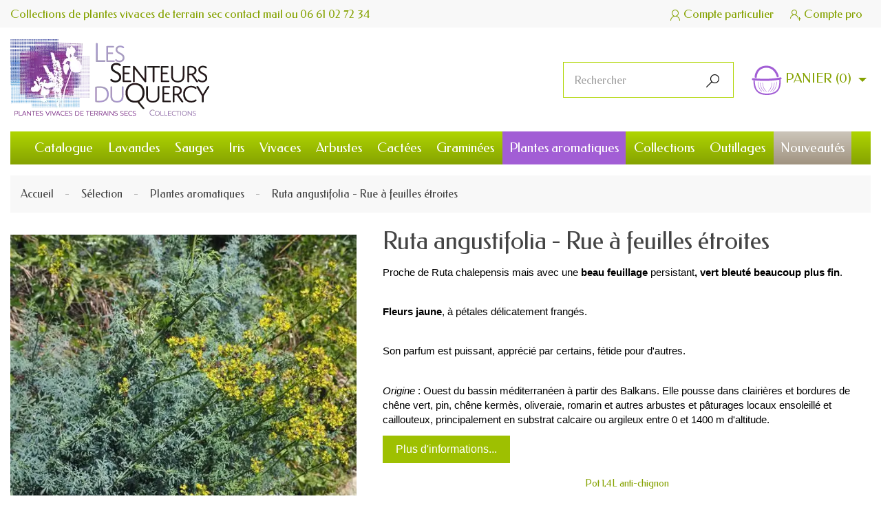

--- FILE ---
content_type: text/html; charset=utf-8
request_url: https://www.senteursduquercy.com/plantes-aromatiques/2712-ruta-angustifolia-rue-a-feuilles-etroites.html
body_size: 38801
content:
<!doctype html>
<html lang="fr">

  <head>
    
      
<meta charset="utf-8">


<meta http-equiv="x-ua-compatible" content="ie=edge">



  <link rel="canonical" href="https://www.senteursduquercy.com/plantes-aromatiques/2712-ruta-angustifolia-rue-a-feuilles-etroites.html">

  <title>Rue à feuilles étroites - Ruta angustifolia - vivace aromatique</title>
  <meta name="description" content="Proche de Ruta chalepensis mais avec une beau feuillage persistant, vert bleuté beaucoup plus fin. Fleurs jaune, à pétales délicatement frangés. Son parfum est puissant, apprécié par certains, fétide pour d&#039;autres. Origine : Ouest du bassin méditerranéen à partir des Balkans.">
  <meta name="keywords" content="vente,plante,vivace">
<meta name="google-site-verification" content="aIbMVVJe1s5ReliH-dyQvkWks6qALDsb05hOBkoNTWY" />
        
                    <link rel="alternate" href="https://www.senteursduquercy.com/plantes-aromatiques/2712-ruta-angustifolia-rue-a-feuilles-etroites.html" hreflang="fr-fr">
            



<meta name="viewport" content="width=device-width, initial-scale=1">



<link rel="icon" type="image/vnd.microsoft.icon" href="/img/favicon.ico?1581784547">
<link rel="shortcut icon" type="image/x-icon" href="/img/favicon.ico?1581784547">
<link href="https://fonts.googleapis.com/css?family=Federo&display=swap" rel="stylesheet"> 


<link rel="author" title="auteur" href="https://www.webdesign-toulouse.com" />
<link rev="made" href="https://www.webdesign-toulouse.com" />


  



  	

  <script type="text/javascript">
        var ASPath = "\/modules\/pm_advancedsearch4\/";
        var ASSearchUrl = "https:\/\/www.senteursduquercy.com\/module\/pm_advancedsearch4\/advancedsearch4";
        var adtm_activeLink = {"id":52,"type":"category"};
        var adtm_isToggleMode = true;
        var adtm_menuHamburgerSelector = "#menu-icon, .menu-icon";
        var adtm_stickyOnMobile = false;
        var as4_orderBySalesAsc = "Meilleures ventes en dernier";
        var as4_orderBySalesDesc = "Meilleures ventes en premier";
        var jolisearch = {"amb_joli_search_action":"https:\/\/www.senteursduquercy.com\/jolisearch","amb_joli_search_link":"https:\/\/www.senteursduquercy.com\/jolisearch","amb_joli_search_controller":"jolisearch","blocksearch_type":"top","show_cat_desc":0,"ga_acc":"UA-3782039-3","id_lang":1,"url_rewriting":1,"use_autocomplete":1,"minwordlen":3,"l_products":"Nos produits","l_manufacturers":"Nos marques","l_categories":"Nos cat\u00e9gories","l_no_results_found":"Aucun produit ne correspond \u00e0 cette recherche","l_more_results":"Montrer tous les r\u00e9sultats \u00bb","ENT_QUOTES":3,"search_ssl":true,"self":"\/home\/users\/senteurs\/html\/www\/modules\/ambjolisearch"};
        var linkLoyaltyAjax = "https:\/\/www.senteursduquercy.com\/module\/totloyaltyadvanced\/ajaxloyaltypoints";
        var order_button_content = "Cr\u00e9er un devis";
        var prestashop = {"cart":{"products":[],"totals":{"total":{"type":"total","label":"Total","amount":0,"value":"0,00\u00a0\u20ac"},"total_including_tax":{"type":"total","label":"Total TTC","amount":0,"value":"0,00\u00a0\u20ac"},"total_excluding_tax":{"type":"total","label":"Total HT :","amount":0,"value":"0,00\u00a0\u20ac"}},"subtotals":{"products":{"type":"products","label":"Sous-total","amount":0,"value":"0,00\u00a0\u20ac"},"discounts":null,"shipping":{"type":"shipping","label":"Livraison","amount":0,"value":"gratuit"},"tax":null},"products_count":0,"summary_string":"0 plantes","vouchers":{"allowed":1,"added":[]},"discounts":[{"id_cart_rule":"2","id_customer":"0","date_from":"2023-11-01 07:08:27","date_to":"2025-12-31 21:59:42","description":"","quantity":"495","quantity_per_user":"1","priority":"2","partial_use":"1","code":"BIENVENUE","minimum_amount":"0.00","minimum_amount_tax":"0","minimum_amount_currency":"1","minimum_amount_shipping":"0","country_restriction":"0","carrier_restriction":"0","group_restriction":"1","cart_rule_restriction":"0","product_restriction":"0","shop_restriction":"0","free_shipping":"0","reduction_percent":"5.00","reduction_exclude_special":"0","reduction_amount":"0.00","reduction_tax":"0","reduction_currency":"1","reduction_product":"0","gift_product":"0","gift_product_attribute":"0","highlight":"1","active":"1","date_add":"2014-03-07 11:14:16","date_upd":"2025-11-06 02:56:10","id_lang":"1","name":"Pour votre premi\u00e8re commande, 5 % de r\u00e9duction avec le code BIENVENUE","quantity_for_user":1}],"minimalPurchase":19.4,"minimalPurchaseRequired":"Un montant total minimum de 19,40\u00a0\u20ac HT est requis pour valider votre commande. Le montant actuel de votre commande est de 0,00\u00a0\u20ac HT."},"currency":{"name":"Euro","iso_code":"EUR","iso_code_num":"978","sign":"\u20ac"},"customer":{"lastname":null,"firstname":null,"email":null,"birthday":null,"newsletter":null,"newsletter_date_add":null,"optin":null,"website":null,"company":null,"siret":null,"ape":null,"is_logged":false,"gender":{"type":null,"name":null},"addresses":[]},"language":{"name":"Fran\u00e7ais (French)","iso_code":"fr","locale":"fr-FR","language_code":"fr-fr","is_rtl":"0","date_format_lite":"d\/m\/Y","date_format_full":"d\/m\/Y H:i:s","id":1},"page":{"title":"","canonical":null,"meta":{"title":"Rue \u00e0 feuilles \u00e9troites - Ruta angustifolia - vivace aromatique","description":"Proche de Ruta chalepensis mais avec une beau feuillage persistant, vert bleut\u00e9 beaucoup plus fin. Fleurs jaune, \u00e0 p\u00e9tales d\u00e9licatement frang\u00e9s. Son parfum est puissant, appr\u00e9ci\u00e9 par certains, f\u00e9tide pour d'autres. Origine : Ouest du bassin m\u00e9diterran\u00e9en \u00e0 partir des Balkans.","keywords":"vente,plante,vivace","robots":"index"},"page_name":"product","body_classes":{"lang-fr":true,"lang-rtl":false,"country-FR":true,"currency-EUR":true,"layout-full-width":true,"page-product":true,"tax-display-enabled":true,"product-id-2712":true,"product-Ruta angustifolia - Rue \u00e0 feuilles \u00e9troites":true,"product-id-category-52":true,"product-id-manufacturer-0":true,"product-id-supplier-0":true,"product-available-for-order":true},"admin_notifications":[]},"shop":{"name":"GAEC - Les Senteurs du Quercy","logo":"\/img\/gaec-les-senteurs-du-quercy-logo-1575643677.jpg","stores_icon":"\/img\/logo_stores.gif","favicon":"\/img\/favicon.ico"},"urls":{"base_url":"https:\/\/www.senteursduquercy.com\/","current_url":"https:\/\/www.senteursduquercy.com\/plantes-aromatiques\/2712-ruta-angustifolia-rue-a-feuilles-etroites.html","shop_domain_url":"https:\/\/www.senteursduquercy.com","img_ps_url":"https:\/\/www.senteursduquercy.com\/img\/","img_cat_url":"https:\/\/www.senteursduquercy.com\/img\/c\/","img_lang_url":"https:\/\/www.senteursduquercy.com\/img\/l\/","img_prod_url":"https:\/\/www.senteursduquercy.com\/img\/p\/","img_manu_url":"https:\/\/www.senteursduquercy.com\/img\/m\/","img_sup_url":"https:\/\/www.senteursduquercy.com\/img\/su\/","img_ship_url":"https:\/\/www.senteursduquercy.com\/img\/s\/","img_store_url":"https:\/\/www.senteursduquercy.com\/img\/st\/","img_col_url":"https:\/\/www.senteursduquercy.com\/img\/co\/","img_url":"https:\/\/www.senteursduquercy.com\/themes\/flowershop\/assets\/img\/","css_url":"https:\/\/www.senteursduquercy.com\/themes\/flowershop\/assets\/css\/","js_url":"https:\/\/www.senteursduquercy.com\/themes\/flowershop\/assets\/js\/","pic_url":"https:\/\/www.senteursduquercy.com\/upload\/","pages":{"address":"https:\/\/www.senteursduquercy.com\/adresse","addresses":"https:\/\/www.senteursduquercy.com\/adresses","authentication":"https:\/\/www.senteursduquercy.com\/authentification","cart":"https:\/\/www.senteursduquercy.com\/panier","category":"https:\/\/www.senteursduquercy.com\/index.php?controller=category","cms":"https:\/\/www.senteursduquercy.com\/index.php?controller=cms","contact":"https:\/\/www.senteursduquercy.com\/contactez-nous","discount":"https:\/\/www.senteursduquercy.com\/bons-de-reduction","guest_tracking":"https:\/\/www.senteursduquercy.com\/suivi-commande-invite","history":"https:\/\/www.senteursduquercy.com\/historique-des-commandes","identity":"https:\/\/www.senteursduquercy.com\/identite","index":"https:\/\/www.senteursduquercy.com\/","my_account":"https:\/\/www.senteursduquercy.com\/mon-compte","order_confirmation":"https:\/\/www.senteursduquercy.com\/confirmation-commande","order_detail":"https:\/\/www.senteursduquercy.com\/index.php?controller=order-detail","order_follow":"https:\/\/www.senteursduquercy.com\/details-de-la-commande","order":"https:\/\/www.senteursduquercy.com\/commande","order_return":"https:\/\/www.senteursduquercy.com\/index.php?controller=order-return","order_slip":"https:\/\/www.senteursduquercy.com\/avoirs","pagenotfound":"https:\/\/www.senteursduquercy.com\/page-non-trouvee","password":"https:\/\/www.senteursduquercy.com\/mot-de-passe-oublie","pdf_invoice":"https:\/\/www.senteursduquercy.com\/index.php?controller=pdf-invoice","pdf_order_return":"https:\/\/www.senteursduquercy.com\/index.php?controller=pdf-order-return","pdf_order_slip":"https:\/\/www.senteursduquercy.com\/index.php?controller=pdf-order-slip","prices_drop":"https:\/\/www.senteursduquercy.com\/promotions","product":"https:\/\/www.senteursduquercy.com\/index.php?controller=product","search":"https:\/\/www.senteursduquercy.com\/recherche","sitemap":"https:\/\/www.senteursduquercy.com\/plan-du-site","stores":"https:\/\/www.senteursduquercy.com\/magasins","supplier":"https:\/\/www.senteursduquercy.com\/fournisseurs","register":"https:\/\/www.senteursduquercy.com\/authentification?create_account=1","order_login":"https:\/\/www.senteursduquercy.com\/commande?login=1"},"alternative_langs":{"fr-fr":"https:\/\/www.senteursduquercy.com\/plantes-aromatiques\/2712-ruta-angustifolia-rue-a-feuilles-etroites.html"},"theme_assets":"\/themes\/flowershop\/assets\/","actions":{"logout":"https:\/\/www.senteursduquercy.com\/?mylogout="},"no_picture_image":{"bySize":{"thumbs":{"url":"https:\/\/www.senteursduquercy.com\/img\/p\/fr-default-thumbs.jpg","width":92,"height":92},"small_default":{"url":"https:\/\/www.senteursduquercy.com\/img\/p\/fr-default-small_default.jpg","width":98,"height":98},"cart_default":{"url":"https:\/\/www.senteursduquercy.com\/img\/p\/fr-default-cart_default.jpg","width":125,"height":125},"home_default":{"url":"https:\/\/www.senteursduquercy.com\/img\/p\/fr-default-home_default.jpg","width":286,"height":286},"medium_default":{"url":"https:\/\/www.senteursduquercy.com\/img\/p\/fr-default-medium_default.jpg","width":450,"height":450},"thickbox":{"url":"https:\/\/www.senteursduquercy.com\/img\/p\/fr-default-thickbox.jpg","width":600,"height":600},"large_default":{"url":"https:\/\/www.senteursduquercy.com\/img\/p\/fr-default-large_default.jpg","width":800,"height":800}},"small":{"url":"https:\/\/www.senteursduquercy.com\/img\/p\/fr-default-thumbs.jpg","width":92,"height":92},"medium":{"url":"https:\/\/www.senteursduquercy.com\/img\/p\/fr-default-home_default.jpg","width":286,"height":286},"large":{"url":"https:\/\/www.senteursduquercy.com\/img\/p\/fr-default-large_default.jpg","width":800,"height":800},"legend":""}},"configuration":{"display_taxes_label":true,"display_prices_tax_incl":true,"is_catalog":false,"show_prices":true,"opt_in":{"partner":false},"quantity_discount":{"type":"discount","label":"Remise"},"voucher_enabled":1,"return_enabled":0},"field_required":[],"breadcrumb":{"links":[{"title":"Accueil","url":"https:\/\/www.senteursduquercy.com\/"},{"title":"S\u00e9lection","url":"https:\/\/www.senteursduquercy.com\/199-selection"},{"title":"Plantes aromatiques","url":"https:\/\/www.senteursduquercy.com\/52-plantes-aromatiques"},{"title":"Ruta angustifolia - Rue \u00e0 feuilles \u00e9troites","url":"https:\/\/www.senteursduquercy.com\/plantes-aromatiques\/2712-ruta-angustifolia-rue-a-feuilles-etroites.html"}],"count":4},"link":{"protocol_link":"https:\/\/","protocol_content":"https:\/\/"},"time":1762418289,"static_token":"bba79f51751d8f3de5868f2e7430dd9a","token":"77fd5972f4617f94dd341451a5bda564"};
      </script>

		<link rel="stylesheet" href="https://www.senteursduquercy.com/themes/flowershop/assets/cache/theme-9d6e35212.css" media="all">
	
	


	<script>
			var ceFrontendConfig = {"environmentMode":{"edit":false,"wpPreview":false},"is_rtl":false,"breakpoints":{"xs":0,"sm":480,"md":768,"lg":1025,"xl":1440,"xxl":1600},"version":"2.9.14","urls":{"assets":"\/modules\/creativeelements\/views\/"},"productQuickView":0,"settings":{"page":[],"general":{"elementor_global_image_lightbox":"1","elementor_lightbox_enable_counter":"yes","elementor_lightbox_enable_fullscreen":"yes","elementor_lightbox_enable_zoom":"yes","elementor_lightbox_title_src":"title","elementor_lightbox_description_src":"caption"},"editorPreferences":[]},"post":{"id":"2712030101","title":"Ruta%20angustifolia%20-%20Rue%20%C3%A0%20feuilles%20%C3%A9troites","excerpt":""}};
		</script>
        <link rel="preload" href="/modules/creativeelements/views/lib/ceicons/fonts/ceicons.woff2?fj664s" as="font" type="font/woff2" crossorigin>
        <!--CE-JS-->


  <script type="text/javascript">
pcRunDynamicModulesJs = function() {
// Autoconf - 2020-03-24T08:33:36+01:00
// ps_shoppingcart
setTimeout("prestashop.emit('updateCart', {reason: {linkAction: 'refresh'}, resp: {}});", 10);
// lgcookieslaw
thelink = document.getElementById("lgcookieslaw_accept");
if (typeof thelink !== 'undefined' && thelink != null) {
    thelink.addEventListener("click", function(){closeinfo();});
}
};</script><script type="text/javascript">
    pcStartsWith = function(str, search) {
        return typeof str === 'string' && str.substr(0, search.length) === search;
    };
    processDynamicModules = function(dyndatas) {
        for (var key in dyndatas) {
            if (key=='js') {
                // Keep spaces arround 'key', some Prestashop removes [key] otherwise (?!)
                $('body').append(dyndatas[ key ]);
            }
            else if (pcStartsWith(key, 'dyn')) {
                // Keep spaces arround 'key', some Prestashop removes [key] otherwise (?!)
                try {
                    $('#'+key).replaceWith(dyndatas[ key ]);
                }
                catch (error) {
                    console.error('A javasript error occured during the "eval" of the refreshed content ' + key + ': ' + error);
                }
            }
        }
        if (typeof pcRunDynamicModulesJs == 'function') {
            pcRunDynamicModulesJs();
        }
    };
</script>

<script type="text/javascript" data-keepinline="true">
	// instantiate object
			var oGsr = {};
		var bt_msgs = {"delay":"Vous n'avez pas rempli un entier l'option d\u00e9calage","fbId":"Vous n'avez pas rempli un entier l'option Facebook app ID","fbsecret":"Vous n'avez pas rempli l'option Facebook secret","reviewDate":"Vous n'avez pas rempli la date de l'avis","title":"Vous n'avez pas rempli le titre","comment":"Vous n'avez pas rempli le commentaire","report":"Vous n'avez pas rempli le commentaire associ\u00e9 \u00e0 l'avis abusif","rating":"Vous n'avez pas s\u00e9lectionn\u00e9 de note pour l'avis","checkreview":"Vous n'avez pas s\u00e9lectionn\u00e9 d'avis","email":"Vous n'avez pas rempli votre adresse e-mail","status":"Vous n'avez pas s\u00e9lectionn\u00e9 de statut","vouchercode":"Vous n'avez pas rempli le code de r\u00e9duction","voucheramount":"Vous avez laiss\u00e9 0 comme valeur pour le bon de r\u00e9duction","voucherminimum":"Le montant minimum n'est pas un num\u00e9rique","vouchermaximum":"La quantit\u00e9 maximum n'est pas un num\u00e9rique","vouchervalidity":"Vous avez laiss\u00e9 0 pour la dur\u00e9e de validit\u00e9","reviewModerationTxt":{"1":"Vous n'avez pas rempli votre texte juridique pour utiliser une mod\u00e9ration pour la langue Fran\u00e7ais (French). Cliquez sur la liste d\u00e9roulante des langues afin de remplir correctement les champs dans chaque langue"},"reviewModifyTxt":{"1":"Vous n'avez pas rempli votre texte juridique pour utiliser un outil de modification d'avis pour la langue Fran\u00e7ais (French). Cliquez sur la liste d\u00e9roulante des langues afin de remplir correctement les champs dans chaque langue"},"emailTitle":{"1":"Vous n'avez pas rempli le titre ou le texte avec la langue Fran\u00e7ais (French). Cliquez sur la liste d\u00e9roulante des langues afin de remplir correctement les champs dans chaque langue"},"emaillCategory":{"1":"Vous n'avez pas rempli le label de la cat\u00e9gorie avec la langue Fran\u00e7ais (French). Cliquez sur la liste d\u00e9roulante des langues afin de remplir correctement les champs dans chaque langue"},"emaillProduct":{"1":"Vous n'avez pas rempli le label du produit avec la langue Fran\u00e7ais (French). Cliquez sur la liste d\u00e9roulante des langues afin de remplir correctement les champs dans chaque langue"},"emaillSentence":{"1":"Vous n'avez pas rempli la phrase personnalis\u00e9 du corps de tetxe avec la langue Fran\u00e7ais (French). Cliquez sur la liste d\u00e9roulante des langues afin de remplir correctement les champs dans chaque langue"}};
		var bt_sImgUrl = '/modules/gsnippetsreviews/views/img/';
		var bt_sWebService = '/modules/gsnippetsreviews/ws-gsnippetsreviews.php';
		var sGsrModuleName = 'gsr';
		var bt_aFancyReviewForm = {};
		var bt_aFancyReviewTabForm = {};
		var bt_oScrollTo = {};
		bt_oScrollTo.execute = false;
		var bt_oUseSocialButton = {};
		var bt_oActivateReviewTab = {};
		bt_oActivateReviewTab.run = false;
		var bt_oDeactivateReviewTab = {};
		bt_oDeactivateReviewTab.run = false;
		var bt_aReviewReport = new Array();
		var bt_oCallback = {};
		bt_oCallback.run = false;
		var bt_aStarsRating = new Array();
		var bt_oBxSlider = {};
		bt_oBxSlider.run = false;
							
				
									</script><style>
	.lgcookieslaw_banner {
		display:table;
		width:100%;
		position:fixed;
		left:0;
		repeat-x scroll left top;
		background: #000000;
		border-color: #000000;
		border-left: 1px solid #000000;
		border-radius: 3px 3px 3px 3px;
		border-right: 1px solid #000000;
		color: #FFFFFF !important;
		z-index: 99999;
		border-style: solid;
		border-width: 1px;
		margin: 0;
		outline: medium none;
		text-align: center;
		vertical-align: middle;
		text-shadow: 0 0 0 0;
		-webkit-box-shadow: 0px 1px 5px 0px #000000;
		-moz-box-shadow:    0px 1px 5px 0px #000000;
		box-shadow:         0px 1px 5px 0px #000000;
		font-size: 12px;
	
		bottom:0;;
		opacity:0.8;
	
	}

	.lgcookieslaw_banner > form
	{
		position:relative;
	}

	.lgcookieslaw_banner span.lgcookieslaw_btn
	{
		border-color: #8BC954 !important;
		background: #8BC954 !important;
		color: #FFFFFF !important;
		text-align: center;
		margin: 5px 0px 5px 0px;
		padding: 5px 5px;
		display: inline-block;
		border: 0;
		font-weight: bold;
		height: 26px;
		line-height: 16px;
		width: auto;
		font-size: 12px;
		cursor: pointer;
	}

	.lgcookieslaw_banner span:hover.lgcookieslaw_btn
	{
		moz-opacity:0.85;
		opacity: 0.85;
		filter: alpha(opacity=85);
	}

	.lgcookieslaw_banner a.lgcookieslaw_btn
	{
		border-color: #5BC0DE;
		background: #5BC0DE;
		color: #FFFFFF !important;
		margin: 5px 0px 5px 0px;
		text-align: center;
		padding: 5px 5px;
		display: inline-block;
		border: 0;
		font-weight: bold;
		height: 26px;
		line-height: 16px;
		width: auto;
		font-size: 12px;
	}

	@media (max-width: 768px) {
		.lgcookieslaw_banner span.lgcookieslaw_btn,
		.lgcookieslaw_banner a.lgcookieslaw_btn {
			height: auto;
		}
	}

	.lgcookieslaw_banner a:hover.lgcookieslaw_btn
	{
		border-color: #5BC0DE;
		background: #5BC0DE;
		color: #FFFFFF !important;
		moz-opacity:0.85;
		opacity: 0.85;
		filter: alpha(opacity=85);
	}

	.lgcookieslaw_close_banner_btn
	{
		cursor:pointer;
		height:21px;
		max-width:21px;
		width:21px;
	}

	.lgcookieslaw_container {
		display:table;
		margin: 0 auto;
	}

	.lgcookieslaw_button_container {
		display:table-cell;
		padding:0px;
		vertical-align: middle;
	}

	.lgcookieslaw_button_container div{
		display:table-cell;
		padding: 0px 4px 0px 0px;
		vertical-align: middle;
	}

	.lgcookieslaw_message {
		display:table-cell;
		font-size: 12px;
		padding:2px 5px 5px 5px;
		vertical-align: middle;
	}

	.lgcookieslaw_message p {
		margin: 0;
		color: #FFFFFF !important;
	}

	.lgcookieslaw_btn-close {
		position:absolute;
		right:5px;
		top:5px;
	}
</style>

<script type="text/javascript">
    function closeinfo(accept)
    {
        var banners = document.getElementsByClassName("lgcookieslaw_banner");
        if( banners ) {
            for (var i = 0; i < banners.length; i++) {
                banners[i].style.display = 'none';
            }
        }

        if (typeof accept != 'undefined' && accept == true) {
            setCookie("__lglaw_senteurs", 1, 31536000);
        }
    }

    function checkLgCookie()
    {
        return document.cookie.match(/^(.*;)?\s*__lglaw_senteurs\s*=\s*[^;]+(.*)?$/);
    }

    function setCookie(cname, cvalue, exdays) {
        var d = new Date();
        d.setTime(d.getTime() + (exdays * 1000));
        var expires = "expires=" + d.toUTCString();
        document.cookie = cname + "=" + cvalue + ";" + expires + ";path=/";
    }

    var lgbtnclick = function(){
        var buttons = document.getElementsByClassName("lgcookieslaw_btn_accept");
        if( buttons != null ) {
            for (var i = 0; i < buttons.length; i++) {
                buttons[i].addEventListener("click", function () {
                    closeinfo(true);
                                        
                });
            }
        }
    };

    window.addEventListener('load',function(){
        if( checkLgCookie() ) {
            closeinfo();
        } else {
            
                        
            lgbtnclick();
        }
    });

</script>
<script>
    var baseDir = 'https://www.senteursduquercy.com/';    
    var isLogged = '';
    var single_mode = '';
    var added_to_wishlist = 'Le produit a été ajouté avec succès à votre liste d\'envies.'
    var added_to_wishlist_btn = 'Ajouté à ma liste d\'envies'
    var static_token = 'bba79f51751d8f3de5868f2e7430dd9a';
    var advansedwishlist_ajax_controller_url = 'https://www.senteursduquercy.com/module/advansedwishlist/ajax';
    var idDefaultWishlist = '0';
        var wishlist_btn_icon = '<i class="material-icons">favorite</i>';
    var ps_ws_version = 'advansedwishlistis17';
    </script>    
<script type="text/javascript">
            opartStatSaveSessionUrl = "https://www.senteursduquercy.com/module/opartstat/saveSession"
            opartStatCurrentUrl = "https://www.senteursduquercy.com/plantes-aromatiques/2712-ruta-angustifolia-rue-a-feuilles-etroites.html"
            opartControllerName = "ProductController"
            opartElementId = "2712"
            opartshopId = "1"
        </script><script async src="/modules//opartstat/views/js/saveSession.js"></script>





<script type="application/ld+json">
{
	"@context": "http://schema.org",
	"@type": "LocalBusiness",
	"name": "GAEC - Les Senteurs du Quercy",
	"description": "Plantes vivaces pour jardin sec : Lavande, Sauge, Iris",
	"image": "https://www.senteursduquercy.com/img/gaec-les-senteurs-du-quercy-logo-1575643677.jpg",
	"logo": "https://www.senteursduquercy.com/img/gaec-les-senteurs-du-quercy-logo-1575643677.jpg",
	"url": "https://www.senteursduquercy.com",
	"telephone": "06 61 02 72 34",
	"priceRange": "A partir de 3.50 €",
	"address": {
		"@type": "PostalAddress",
		"streetAddress": "490 chemin du Mas de Fraysse",
		"addressLocality": "ESCAMPS",
		"postalCode": "46230 ",
		"addressCountry": "France"
	}
}
</script>    
  <meta property="og:type" content="product">
  <meta property="og:url" content="https://www.senteursduquercy.com/plantes-aromatiques/2712-ruta-angustifolia-rue-a-feuilles-etroites.html">
  <meta property="og:title" content="Rue à feuilles étroites - Ruta angustifolia - vivace aromatique">
  <meta property="og:site_name" content="GAEC - Les Senteurs du Quercy">
  <meta property="og:description" content="Proche de Ruta chalepensis mais avec une beau feuillage persistant, vert bleuté beaucoup plus fin. Fleurs jaune, à pétales délicatement frangés. Son parfum est puissant, apprécié par certains, fétide pour d&#039;autres. Origine : Ouest du bassin méditerranéen à partir des Balkans.">
  <meta property="og:image" content="https://www.senteursduquercy.com/6851-large_default/ruta-angustifolia-rue-a-feuilles-etroites.jpg">
    <meta property="product:pretax_price:amount" content="7.181818">
  <meta property="product:pretax_price:currency" content="EUR">
  <meta property="product:price:amount" content="7.9">
  <meta property="product:price:currency" content="EUR">
      <meta property="product:weight:value" content="0.750000">
  <meta property="product:weight:units" content="kg">
  
  </head>

  <body id="product" class="lang-fr country-fr currency-eur layout-full-width page-product tax-display-enabled product-id-2712 product-ruta-angustifolia-rue-a-feuilles-etroites product-id-category-52 product-id-manufacturer-0 product-id-supplier-0 product-available-for-order ce-kit-1 elementor-page elementor-page-2712030101">

    
 
    <main>
      
              
      <header id="header">
        
          	
  <div class="header-banner">
    
  </div>



  <nav class="header-nav">
    <div class="container">
      <div class="header-nav-inner">
      <div class="left-nav">
        <div class="settings-toggle"></div>
        <div class="settings-toggle_content">
         <div id="question-conseil"><span>Collections de plantes vivaces de terrain sec</span> <a href="https://www.senteursduquercy.com/contactez-nous" title="Contactez-nous">contact <i class="fa fa-envelope-o"></i> mail</a> <span>ou</span> <a href="tel:+33661027234"><i class="fa fa-phone"></i> 06 61 02 72 34</a></div>
        </div>
      </div>
      <div class="right-nav">
        <div id="dyn690c5e71a6b2f" class="dynhook pc_displayNav2_209" data-module="209" data-hook="displayNav2" data-hooktype="w" data-hookargs=""><div class="loadingempty"></div><div class="user-info">
      <a href="https://www.senteursduquercy.com/mon-compte" title="Identifiez-vous" rel="nofollow">
      <i class="mi">&#xEAC8;</i>
          <span>Compte particulier</span>
    </a>
  </div>
</div>    <div class="user-info">
                    <a class="account" href="https://www.senteursduquercy.com/compte-professionnel" rel="nofollow"
               title="Compte pro">
			    <i class="mi">&#xEA0D;</i>
                               <span class="hidden-sm-down">Compte pro</span>
            </a>
            </div>
<div id="dyn690c5e71a6e23" class="dynhook pc_hookdisplayNav2_257" data-module="257" data-hook="hookdisplayNav2" data-hooktype="m" data-hookargs="altern=2^"><div class="loadingempty"></div></div>
      </div>
    </div>
    </div>
  </nav>



  <div class="header-element">
    <div class="container">
      <div class="header-top"> 
        <div class="header-logo">
          <a href="https://www.senteursduquercy.com/">
            <img class="img-responsive" src="/img/gaec-les-senteurs-du-quercy-logo-1575643677.jpg" alt="GAEC - Les Senteurs du Quercy">
          </a>
        </div>
        <div class="display-top-before">
          <!-- Block search module TOP -->
<div id="search_widget" class="search-widget" data-search-controller-url="//www.senteursduquercy.com/recherche">
	<form method="get" action="//www.senteursduquercy.com/recherche">
		<input type="hidden" name="controller" value="search">
		<input type="text" name="s" value="" placeholder="Rechercher">
		<button type="submit">
            <i class="mi">&#xECEA;</i>
		</button>
	</form>
</div>
<!-- /Block search module TOP -->
<div id="_desktop_cart">
  <div class="blockcart cart-preview inactive" data-refresh-url="//www.senteursduquercy.com/module/ps_shoppingcart/ajax">
    <div class="dropdown">
     <button class="dropdown-toggle" type="button" id="dropdownMenuButton" data-toggle="dropdown" aria-haspopup="true" aria-expanded="false">
  <img src="https://www.senteursduquercy.com/themes/flowershop/assets/img/cart.png" />
 <span class="hidden-sm-down">Panier</span>
        <span class="cart-products-count">(0)</span>
      </button>
		 <div class="dropdown-menu" aria-labelledby="dropdownMenuButton">
			 <div class="toolbar-dropdown">
     			   				<p class="alert">Votre panier est vide</p>
     		     	</div>
  	</div>
 </div>
</div><div class="links">
  </div>

        </div>   
      </div>
    </div>  
      <div class="header-display-top">
        <div class="container">
          <!-- MODULE PM_AdvancedTopMenu || Presta-Module.com -->
</div><div class="clear"></div><div id="_desktop_top_menu" class="adtm_menu_container container">
	<div id="adtm_menu" data-open-method="1" class="menu" data-active-id="165" data-active-type="category">
		<div id="adtm_menu_inner" class="clearfix advtm_open_on_hover">
			<ul id="menu">
								<li class="li-niveau1 advtm_menu_toggle">
					<a class="a-niveau1 adtm_toggle_menu_button"><span class="advtm_menu_span adtm_toggle_menu_button_text">Menu</span></a>
				</li>
																		
																																																								<li class="li-niveau1 advtm_menu_17 sub">
													<a href="https://www.senteursduquercy.com/143-catalogue" title="Catalogue"  class=" a-niveau1"  data-type="category" data-id="143"><span class="advtm_menu_span advtm_menu_span_17">Catalogue</span></a>																	<div class="adtm_sub">
													<table class="columnWrapTable">
							<tr>
																							
																<td class="adtm_column_wrap_td advtm_column_wrap_td_34">
									<div class="adtm_column_wrap advtm_column_wrap_34">
																			<div class="adtm_column_wrap_sizer">&nbsp;</div>
																																																												<div class="adtm_column adtm_column_94">
																																		<span class="column_wrap_title">
																									<a href="https://www.senteursduquercy.com/144-a" title="A"  class=""  data-type="category" data-id="144">A</a>																							</span>
																																																									</div>
																																																																																	<div class="adtm_column adtm_column_95">
																																		<span class="column_wrap_title">
																									<a href="https://www.senteursduquercy.com/145-b" title="B"  class=""  data-type="category" data-id="145">B</a>																							</span>
																																																									</div>
																																																																																	<div class="adtm_column adtm_column_96">
																																		<span class="column_wrap_title">
																									<a href="https://www.senteursduquercy.com/146-c" title="C"  class=""  data-type="category" data-id="146">C</a>																							</span>
																																																									</div>
																																																																																	<div class="adtm_column adtm_column_98">
																																		<span class="column_wrap_title">
																									<a href="https://www.senteursduquercy.com/148-d" title="D"  class=""  data-type="category" data-id="148">D</a>																							</span>
																																																									</div>
																																																																																	<div class="adtm_column adtm_column_162">
																																		<span class="column_wrap_title">
																									<a href="https://www.senteursduquercy.com/208-e" title="E"  class=""  data-type="category" data-id="208">E</a>																							</span>
																																																									</div>
																																																</div>
								</td>
																															
																<td class="adtm_column_wrap_td advtm_column_wrap_td_35">
									<div class="adtm_column_wrap advtm_column_wrap_35">
																			<div class="adtm_column_wrap_sizer">&nbsp;</div>
																																																												<div class="adtm_column adtm_column_99">
																																		<span class="column_wrap_title">
																									<a href="https://www.senteursduquercy.com/149-f" title="F"  class=""  data-type="category" data-id="149">F</a>																							</span>
																																																									</div>
																																																																																	<div class="adtm_column adtm_column_100">
																																		<span class="column_wrap_title">
																									<a href="https://www.senteursduquercy.com/150-g" title="G"  class=""  data-type="category" data-id="150">G</a>																							</span>
																																																									</div>
																																																																																	<div class="adtm_column adtm_column_101">
																																		<span class="column_wrap_title">
																									<a href="https://www.senteursduquercy.com/151-h" title="H"  class=""  data-type="category" data-id="151">H</a>																							</span>
																																																									</div>
																																																																																	<div class="adtm_column adtm_column_102">
																																		<span class="column_wrap_title">
																									<a href="https://www.senteursduquercy.com/152-i" title="I"  class=""  data-type="category" data-id="152">I</a>																							</span>
																																																									</div>
																																																																																	<div class="adtm_column adtm_column_103">
																																		<span class="column_wrap_title">
																									<a href="https://www.senteursduquercy.com/153-j-k" title="J-K"  class=""  data-type="category" data-id="153">J-K</a>																							</span>
																																																									</div>
																																																</div>
								</td>
																															
																<td class="adtm_column_wrap_td advtm_column_wrap_td_36">
									<div class="adtm_column_wrap advtm_column_wrap_36">
																			<div class="adtm_column_wrap_sizer">&nbsp;</div>
																																																												<div class="adtm_column adtm_column_104">
																																		<span class="column_wrap_title">
																									<a href="https://www.senteursduquercy.com/154-l" title="L"  class=""  data-type="category" data-id="154">L</a>																							</span>
																																																									</div>
																																																																																	<div class="adtm_column adtm_column_105">
																																		<span class="column_wrap_title">
																									<a href="https://www.senteursduquercy.com/155-m" title="M"  class=""  data-type="category" data-id="155">M</a>																							</span>
																																																									</div>
																																																																																	<div class="adtm_column adtm_column_106">
																																		<span class="column_wrap_title">
																									<a href="https://www.senteursduquercy.com/156-n" title="N"  class=""  data-type="category" data-id="156">N</a>																							</span>
																																																									</div>
																																																																																	<div class="adtm_column adtm_column_107">
																																		<span class="column_wrap_title">
																									<a href="https://www.senteursduquercy.com/157-o" title="O"  class=""  data-type="category" data-id="157">O</a>																							</span>
																																																									</div>
																																																																																	<div class="adtm_column adtm_column_108">
																																		<span class="column_wrap_title">
																									<a href="https://www.senteursduquercy.com/158-p-q" title="P-Q"  class=""  data-type="category" data-id="158">P-Q</a>																							</span>
																																																									</div>
																																																</div>
								</td>
																															
																<td class="adtm_column_wrap_td advtm_column_wrap_td_37">
									<div class="adtm_column_wrap advtm_column_wrap_37">
																			<div class="adtm_column_wrap_sizer">&nbsp;</div>
																																																												<div class="adtm_column adtm_column_109">
																																		<span class="column_wrap_title">
																									<a href="https://www.senteursduquercy.com/159-r" title="R"  class=""  data-type="category" data-id="159">R</a>																							</span>
																																																									</div>
																																																																																	<div class="adtm_column adtm_column_110">
																																		<span class="column_wrap_title">
																									<a href="https://www.senteursduquercy.com/160-s" title="S"  class=""  data-type="category" data-id="160">S</a>																							</span>
																																																									</div>
																																																																																	<div class="adtm_column adtm_column_111">
																																		<span class="column_wrap_title">
																									<a href="https://www.senteursduquercy.com/161-t" title="T"  class=""  data-type="category" data-id="161">T</a>																							</span>
																																																									</div>
																																																																																	<div class="adtm_column adtm_column_112">
																																		<span class="column_wrap_title">
																									<a href="https://www.senteursduquercy.com/162-u-v-w" title="U-V-W"  class=""  data-type="category" data-id="162">U-V-W</a>																							</span>
																																																									</div>
																																																																																	<div class="adtm_column adtm_column_113">
																																		<span class="column_wrap_title">
																									<a href="https://www.senteursduquercy.com/163-x-y-z" title="X-Y-Z"  class=""  data-type="category" data-id="163">X-Y-Z</a>																							</span>
																																																									</div>
																																																</div>
								</td>
																															
																<td class="adtm_column_wrap_td advtm_column_wrap_td_38">
									<div class="adtm_column_wrap advtm_column_wrap_38">
																			<div class="adtm_column_wrap_sizer">&nbsp;</div>
																																																												<div class="adtm_column adtm_column_58">
																																		<span class="column_wrap_title">
																									<a href="https://www.senteursduquercy.com/content/14-gros-plan-sur-les-cistes" title="Gros plan sur les Cistes"  class=""  data-type="cms" data-id="14">Gros plan sur les Cistes</a>																							</span>
																																																									</div>
																																																																																	<div class="adtm_column adtm_column_157">
																																		<span class="column_wrap_title">
																									<a href="https://www.senteursduquercy.com/content/51-gros-plan-sur-les-erodiums" title="Gros plan sur les Erodiums"  class=""  data-type="cms" data-id="51">Gros plan sur les Erodiums</a>																							</span>
																																																									</div>
																																																																																	<div class="adtm_column adtm_column_158">
																																		<span class="column_wrap_title">
																									<a href="https://www.senteursduquercy.com/content/50-gros-plan-sur-les-euphorbes" title="Gros plan sur les Euphorbes"  class=""  data-type="cms" data-id="50">Gros plan sur les Euphorbes</a>																							</span>
																																																									</div>
																																																																																	<div class="adtm_column adtm_column_159">
																																		<span class="column_wrap_title">
																									<a href="https://www.senteursduquercy.com/content/49-gros-plan-sur-les-origans" title="Gros plan sur les Origans"  class=""  data-type="cms" data-id="49">Gros plan sur les Origans</a>																							</span>
																																																									</div>
																																																																																	<div class="adtm_column adtm_column_160">
																																		<span class="column_wrap_title">
																									<a href="https://www.senteursduquercy.com/content/48-gros-plan-sur-les-phlomis" title="Gros plan sur les Phlomis"  class=""  data-type="cms" data-id="48">Gros plan sur les Phlomis</a>																							</span>
																																																									</div>
																																																																																	<div class="adtm_column adtm_column_161">
																																		<span class="column_wrap_title">
																									<a href="https://www.senteursduquercy.com/content/52-gros-plan-sur-les-lavandes" title="Gros plan sur les Lavandes"  class=""  data-type="cms" data-id="52">Gros plan sur les Lavandes</a>																							</span>
																																																									</div>
																																																</div>
								</td>
																						</tr>
						</table>
												</div>
										</li>
																			
																																																								<li class="li-niveau1 advtm_menu_10 sub">
													<a href="https://www.senteursduquercy.com/5-lavandes" title="Lavandes"  class=" a-niveau1"  data-type="category" data-id="5"><span class="advtm_menu_span advtm_menu_span_10">Lavandes</span></a>																	<div class="adtm_sub">
													<table class="columnWrapTable">
							<tr>
																							
																<td class="adtm_column_wrap_td advtm_column_wrap_td_44">
									<div class="adtm_column_wrap advtm_column_wrap_44">
																			<div class="adtm_column_wrap_sizer">&nbsp;</div>
																																																												<div class="adtm_column adtm_column_142">
																																		<span class="column_wrap_title">
																									<a href="https://www.senteursduquercy.com/181-classees-par-hauteur-en-fleur" title="Class&eacute;es par hauteur en fleur"  class=""  data-type="category" data-id="181">Class&eacute;es par hauteur en fleur</a>																							</span>
																																															<ul class="adtm_elements adtm_elements_142">
																																																																			<li class="">
																															<a href="https://www.senteursduquercy.com/182-tres-compactes-de-45-cm" title="Tr&egrave;s compactes (- de 45 cm)"  class=""  data-type="category" data-id="182">Tr&egrave;s compactes (- de 45 cm)</a>																											</li>
																																																																																	<li class="">
																															<a href="https://www.senteursduquercy.com/183-compactes-de-46-a-55-cm" title="Compactes (de 46 &agrave; 55 cm)"  class=""  data-type="category" data-id="183">Compactes (de 46 &agrave; 55 cm)</a>																											</li>
																																																																																	<li class="">
																															<a href="https://www.senteursduquercy.com/184-moyennes-de-56-a-70-cm" title="Moyennes (de 56 &agrave; 70 cm)"  class=""  data-type="category" data-id="184">Moyennes (de 56 &agrave; 70 cm)</a>																											</li>
																																																																																	<li class="">
																															<a href="https://www.senteursduquercy.com/185-grandes-de-71-a-80-cm" title="Grandes (de 71 &agrave; 80 cm)"  class=""  data-type="category" data-id="185">Grandes (de 71 &agrave; 80 cm)</a>																											</li>
																																																																																	<li class="">
																															<a href="https://www.senteursduquercy.com/186-tres-grandes-plus-de-80-cm" title="Tr&egrave;s grandes (plus de 80 cm)"  class=""  data-type="category" data-id="186">Tr&egrave;s grandes (plus de 80 cm)</a>																											</li>
																																						</ul>
																																	</div>
																																																</div>
								</td>
																															
																<td class="adtm_column_wrap_td advtm_column_wrap_td_20">
									<div class="adtm_column_wrap advtm_column_wrap_20">
																			<div class="adtm_column_wrap_sizer">&nbsp;</div>
																																																												<div class="adtm_column adtm_column_54">
																																		<span class="column_wrap_title">
																									<a href="https://www.senteursduquercy.com/187-classees-par-couleurs" title="Class&eacute;es par couleurs"  class=""  data-type="category" data-id="187">Class&eacute;es par couleurs</a>																							</span>
																																															<ul class="adtm_elements adtm_elements_54">
																																																																			<li class="">
																															<a href="https://www.senteursduquercy.com/109-lavande-blanche" title="Lavande blanche"  class=""  data-type="category" data-id="109">Lavande blanche</a>																											</li>
																																																																																	<li class="">
																															<a href="https://www.senteursduquercy.com/110-lavande-rose" title="Lavande rose"  class=""  data-type="category" data-id="110">Lavande rose</a>																											</li>
																																																																																	<li class="">
																															<a href="https://www.senteursduquercy.com/111-lavande-bleue" title="Lavande bleue"  class=""  data-type="category" data-id="111">Lavande bleue</a>																											</li>
																																																																																	<li class="">
																															<a href="https://www.senteursduquercy.com/112-lavande-violet" title="Lavande violet"  class=""  data-type="category" data-id="112">Lavande violet</a>																											</li>
																																																																																	<li class="">
																															<a href="https://www.senteursduquercy.com/113-lavande-violet-fonce" title="Lavande violet fonc&eacute;"  class=""  data-type="category" data-id="113">Lavande violet fonc&eacute;</a>																											</li>
																																						</ul>
																																	</div>
																																																</div>
								</td>
																															
																<td class="adtm_column_wrap_td advtm_column_wrap_td_21">
									<div class="adtm_column_wrap advtm_column_wrap_21">
																			<div class="adtm_column_wrap_sizer">&nbsp;</div>
																																																												<div class="adtm_column adtm_column_143">
																																		<span class="column_wrap_title">
																									<a href="https://www.senteursduquercy.com/7-lavandula-angustifolia-lavande-vraie" title="Lavandula angustifolia - Lavande vraie"  class=""  data-type="category" data-id="7">Lavandula angustifolia - Lavande vraie</a>																							</span>
																																																									</div>
																																																																																	<div class="adtm_column adtm_column_55">
																																		<span class="column_wrap_title">
																									<a href="https://www.senteursduquercy.com/8-lavandula-x-intermedia-lavandin" title="Lavandula x intermedia - Lavandin"  class=""  data-type="category" data-id="8">Lavandula x intermedia - Lavandin</a>																							</span>
																																																									</div>
																																																																																	<div class="adtm_column adtm_column_56">
																																		<span class="column_wrap_title">
																									<a href="https://www.senteursduquercy.com/9-lavandula-x-chaytorae-lavande-grise" title="Lavandula x chaytorae - Lavande grise"  class=""  data-type="category" data-id="9">Lavandula x chaytorae - Lavande grise</a>																							</span>
																																																									</div>
																																																																																	<div class="adtm_column adtm_column_57">
																																		<span class="column_wrap_title">
																									<a href="https://www.senteursduquercy.com/10-lavandes-botaniques" title="Lavandes botaniques"  class=""  data-type="category" data-id="10">Lavandes botaniques</a>																							</span>
																																																									</div>
																																																																																	<div class="adtm_column adtm_column_156">
																																		<span class="column_wrap_title">
																									<a href="https://www.senteursduquercy.com/207-collections-lots" title="Collections - Lots"  class=""  data-type="category" data-id="207">Collections - Lots</a>																							</span>
																																																									</div>
																																																</div>
								</td>
																															
																<td class="adtm_column_wrap_td advtm_column_wrap_td_23">
									<div class="adtm_column_wrap advtm_column_wrap_23">
																			<div class="adtm_column_wrap_sizer">&nbsp;</div>
																																																												<div class="adtm_column adtm_column_89">
																																		<span class="column_wrap_title">
																									<a href="https://www.senteursduquercy.com/content/34-comment-bien-cultiver-mes-lavandes-en-pot" title="Comment bien cultiver mes lavandes en pot"  class=""  data-type="cms" data-id="34">Comment bien cultiver mes lavandes en pot</a>																							</span>
																																																									</div>
																																																																																	<div class="adtm_column adtm_column_90">
																																		<span class="column_wrap_title">
																									<a href="https://www.senteursduquercy.com/content/36-comment-bien-planter-mes-lavandes-en-pleine-terre" title="Comment planter mes lavandes ?"  class=""  data-type="cms" data-id="36">Comment planter mes lavandes ?</a>																							</span>
																																																									</div>
																																																																																	<div class="adtm_column adtm_column_91">
																																		<span class="column_wrap_title">
																									<a href="https://www.senteursduquercy.com/content/37-dois-je-arroser-mes-lavandes-" title="Comment arroser mes lavandes ?"  class=""  data-type="cms" data-id="37">Comment arroser mes lavandes ?</a>																							</span>
																																																									</div>
																																																																																	<div class="adtm_column adtm_column_92">
																																		<span class="column_wrap_title">
																									<a href="https://www.senteursduquercy.com/content/38-comment-bien-tailler-mes-lavandes" title="Comment tailler mes lavandes ?"  class=""  data-type="cms" data-id="38">Comment tailler mes lavandes ?</a>																							</span>
																																																									</div>
																																																</div>
								</td>
																						</tr>
						</table>
																								<p style="text-align: center;"><span style="color: #800080;"> </span></p>
<p style="text-align: center;"><span style="color: #8316e8;"><a href="https://www.senteursduquercy.com/content/42-comment-choisir-votre-lavande-sa-couleur-sa-hauteur-"><span style="font-size: 14pt; color: #8316e8;"><em><strong>Tableau regroupant toutes les lavandes avec leurs tailles et couleurs - cliquer ici</strong></em></span></a></span></p>																				</div>
										</li>
																			
																																																								<li class="li-niveau1 advtm_menu_3 sub">
													<a href="https://www.senteursduquercy.com/4-sauges" title="Sauges"  class=" a-niveau1"  data-type="category" data-id="4"><span class="advtm_menu_span advtm_menu_span_3">Sauges</span></a>																	<div class="adtm_sub">
													<table class="columnWrapTable">
							<tr>
																							
																<td class="adtm_column_wrap_td advtm_column_wrap_td_6">
									<div class="adtm_column_wrap advtm_column_wrap_6">
																			<div class="adtm_column_wrap_sizer">&nbsp;</div>
																																																												<div class="adtm_column adtm_column_10">
																																		<span class="column_wrap_title">
																									<a href="https://www.senteursduquercy.com/62-sauges-arbustives-du-type-grahamii" title="Sauges arbustives du type grahamii"  class=""  data-type="category" data-id="62">Sauges arbustives du type grahamii</a>																							</span>
																																															<ul class="adtm_elements adtm_elements_10">
																																																																			<li class="">
																															<a href="https://www.senteursduquercy.com/66-sauges-arbustives-bleues-violettes" title="Sauges arbustives bleues &amp; violettes"  class=""  data-type="category" data-id="66">Sauges arbustives bleues &amp; violettes</a>																											</li>
																																																																																	<li class="">
																															<a href="https://www.senteursduquercy.com/65-sauges-arbustives-roses" title="Sauges arbustives roses"  class=""  data-type="category" data-id="65">Sauges arbustives roses</a>																											</li>
																																																																																	<li class="">
																															<a href="https://www.senteursduquercy.com/63-sauges-arbustives-rouges" title="Sauges arbustives rouges"  class=""  data-type="category" data-id="63">Sauges arbustives rouges</a>																											</li>
																																																																																	<li class="">
																															<a href="https://www.senteursduquercy.com/220-sauges-arbustives-orange" title="Sauges arbustives orange"  class=""  data-type="category" data-id="220">Sauges arbustives orange</a>																											</li>
																																																																																	<li class="">
																															<a href="https://www.senteursduquercy.com/64-sauges-arbustives-jaunes" title="Sauges arbustives jaunes"  class=""  data-type="category" data-id="64">Sauges arbustives jaunes</a>																											</li>
																																																																																	<li class="">
																															<a href="https://www.senteursduquercy.com/173-sauges-arbustives-blanches" title="Sauges arbustives blanches"  class=""  data-type="category" data-id="173">Sauges arbustives blanches</a>																											</li>
																																						</ul>
																																	</div>
																																																</div>
								</td>
																															
																<td class="adtm_column_wrap_td advtm_column_wrap_td_5">
									<div class="adtm_column_wrap advtm_column_wrap_5">
																			<div class="adtm_column_wrap_sizer">&nbsp;</div>
																																																												<div class="adtm_column adtm_column_9">
																																		<span class="column_wrap_title">
																									<a href="https://www.senteursduquercy.com/61-sauges-herbacees" title="Sauges herbac&eacute;es"  class=""  data-type="category" data-id="61">Sauges herbac&eacute;es</a>																							</span>
																																															<ul class="adtm_elements adtm_elements_9">
																																																																			<li class="">
																															<a href="https://www.senteursduquercy.com/69-salvia-pratensis-sauge-des-pres" title="Salvia pratensis, Sauge des pr&eacute;s"  class=""  data-type="category" data-id="69">Salvia pratensis, Sauge des pr&eacute;s</a>																											</li>
																																																																																	<li class="">
																															<a href="https://www.senteursduquercy.com/70-salvia-sylvestris-sauge-des-bois" title="Salvia sylvestris, Sauge des bois"  class=""  data-type="category" data-id="70">Salvia sylvestris, Sauge des bois</a>																											</li>
																																																																																	<li class="">
																															<a href="https://www.senteursduquercy.com/72-sauges-de-rocailles" title="Sauges de rocailles"  class=""  data-type="category" data-id="72">Sauges de rocailles</a>																											</li>
																																																																																	<li class="">
																															<a href="https://www.senteursduquercy.com/71-autres-sauges-herbacees" title="Autres Sauges herbac&eacute;es"  class=""  data-type="category" data-id="71">Autres Sauges herbac&eacute;es</a>																											</li>
																																						</ul>
																																	</div>
																																																</div>
								</td>
																															
																<td class="adtm_column_wrap_td advtm_column_wrap_td_7">
									<div class="adtm_column_wrap advtm_column_wrap_7">
																			<div class="adtm_column_wrap_sizer">&nbsp;</div>
																																																												<div class="adtm_column adtm_column_11">
																																		<span class="column_wrap_title">
																									<a href="https://www.senteursduquercy.com/67-sauges-cuisine" title="Sauges &amp; Cuisine"  class=""  data-type="category" data-id="67">Sauges &amp; Cuisine</a>																							</span>
																																															<ul class="adtm_elements adtm_elements_11">
																																																																			<li class="">
																															<a href="https://www.senteursduquercy.com/74-salvia-officinalis-sauge-officinale" title="Salvia officinalis - Sauge officinale"  class=""  data-type="category" data-id="74">Salvia officinalis - Sauge officinale</a>																											</li>
																																																																																	<li class="">
																															<a href="https://www.senteursduquercy.com/73-salvia-lavandulifolia-sauge-a-feuille-de-lavande" title="Salvia lavandulifolia - Sauge &agrave; feuille de lavande"  class=""  data-type="category" data-id="73">Salvia lavandulifolia - Sauge &agrave; feuille de lavande</a>																											</li>
																																																																																	<li class="">
																															<a href="https://www.senteursduquercy.com/75-autres-sauges-pour-la-cuisine" title="Autres Sauges pour la cuisine"  class=""  data-type="category" data-id="75">Autres Sauges pour la cuisine</a>																											</li>
																																						</ul>
																																	</div>
																																																																																	<div class="adtm_column adtm_column_12">
																																		<span class="column_wrap_title">
																									<a href="https://www.senteursduquercy.com/68-sauges-buissonnantes" title="Sauges buissonnantes"  class=""  data-type="category" data-id="68">Sauges buissonnantes</a>																							</span>
																																																									</div>
																																																																																	<div class="adtm_column adtm_column_14">
																																		<span class="column_wrap_title">
																									<a href="https://www.senteursduquercy.com/77-sauges-et-secheresse" title="Sauges et s&eacute;cheresse"  class=""  data-type="category" data-id="77">Sauges et s&eacute;cheresse</a>																							</span>
																																																									</div>
																																																																																	<div class="adtm_column adtm_column_13">
																																		<span class="column_wrap_title">
																									<a href="https://www.senteursduquercy.com/76-toutes-les-autres-sauges" title="Toutes les autres Sauges"  class=""  data-type="category" data-id="76">Toutes les autres Sauges</a>																							</span>
																																																									</div>
																																																</div>
								</td>
																															
																<td class="adtm_column_wrap_td advtm_column_wrap_td_47">
									<div class="adtm_column_wrap advtm_column_wrap_47">
																			<div class="adtm_column_wrap_sizer">&nbsp;</div>
																																																												<div class="adtm_column adtm_column_172">
																																		<span class="column_wrap_title">
																									<a href="https://www.senteursduquercy.com/content/67-comment-planter-mes-sauges-" title="Comment planter mes sauges ?"  class=""  data-type="cms" data-id="67">Comment planter mes sauges ?</a>																							</span>
																																																									</div>
																																																																																	<div class="adtm_column adtm_column_173">
																																		<span class="column_wrap_title">
																									<a href="https://www.senteursduquercy.com/content/68-comment-cultiver-ma-sauge-en-pot-" title="Comment cultiver ma sauge en pot ?"  class=""  data-type="cms" data-id="68">Comment cultiver ma sauge en pot ?</a>																							</span>
																																																									</div>
																																																																																	<div class="adtm_column adtm_column_171">
																																		<span class="column_wrap_title">
																									<a href="https://www.senteursduquercy.com/content/65-comment-tailler-mes-sauges-" title="Comment tailler mes sauges ?"  class=""  data-type="cms" data-id="65">Comment tailler mes sauges ?</a>																							</span>
																																																									</div>
																																																																																	<div class="adtm_column adtm_column_170">
																																		<span class="column_wrap_title">
																									<a href="https://www.senteursduquercy.com/content/66-comment-hiverner-mes-sauges-" title="Comment hiverner mes sauges ?"  class=""  data-type="cms" data-id="66">Comment hiverner mes sauges ?</a>																							</span>
																																																									</div>
																																																																																	<div class="adtm_column adtm_column_169">
																																		<span class="column_wrap_title">
																									<a href="https://www.senteursduquercy.com/content/64-comment-multiplier-mes-sauges-" title="Comment multiplier mes sauges ?"  class=""  data-type="cms" data-id="64">Comment multiplier mes sauges ?</a>																							</span>
																																																									</div>
																																																</div>
								</td>
																						</tr>
						</table>
												</div>
										</li>
																			
																																																								<li class="li-niveau1 advtm_menu_12 sub">
													<a href="https://www.senteursduquercy.com/3-tous-les-iris-de-jardins" title="Iris"  class=" a-niveau1"  data-type="category" data-id="3"><span class="advtm_menu_span advtm_menu_span_12">Iris</span></a>																	<div class="adtm_sub">
													<table class="columnWrapTable">
							<tr>
																							
																<td class="adtm_column_wrap_td advtm_column_wrap_td_27">
									<div class="adtm_column_wrap advtm_column_wrap_27">
																			<div class="adtm_column_wrap_sizer">&nbsp;</div>
																																																												<div class="adtm_column adtm_column_66">
																																		<span class="column_wrap_title">
																									<a href="https://www.senteursduquercy.com/13-grands-iris-par-couleur" title="Grands Iris par couleur"  class=""  data-type="category" data-id="13">Grands Iris par couleur</a>																							</span>
																																															<ul class="adtm_elements adtm_elements_66">
																																																																			<li class="">
																															<a href="https://www.senteursduquercy.com/96-blanc" title="Blanc"  class=""  data-type="category" data-id="96">Blanc</a>																											</li>
																																																																																	<li class="">
																															<a href="https://www.senteursduquercy.com/97-jaune" title="Jaune"  class=""  data-type="category" data-id="97">Jaune</a>																											</li>
																																																																																	<li class="">
																															<a href="https://www.senteursduquercy.com/98-noir" title="Noir"  class=""  data-type="category" data-id="98">Noir</a>																											</li>
																																																																																	<li class="">
																															<a href="https://www.senteursduquercy.com/99-rose" title="Rose"  class=""  data-type="category" data-id="99">Rose</a>																											</li>
																																																																																	<li class="">
																															<a href="https://www.senteursduquercy.com/100-orange-abricot" title="Orange &amp; Abricot"  class=""  data-type="category" data-id="100">Orange &amp; Abricot</a>																											</li>
																																																																																	<li class="">
																															<a href="https://www.senteursduquercy.com/101-rouge-prune-brun" title="Rouge, Prune &amp; Brun"  class=""  data-type="category" data-id="101">Rouge, Prune &amp; Brun</a>																											</li>
																																																																																	<li class="">
																															<a href="https://www.senteursduquercy.com/102-bleu" title="Bleu"  class=""  data-type="category" data-id="102">Bleu</a>																											</li>
																																																																																	<li class="">
																															<a href="https://www.senteursduquercy.com/103-violet" title="Violet"  class=""  data-type="category" data-id="103">Violet</a>																											</li>
																																						</ul>
																																	</div>
																																																</div>
								</td>
																															
																<td class="adtm_column_wrap_td advtm_column_wrap_td_28">
									<div class="adtm_column_wrap advtm_column_wrap_28">
																			<div class="adtm_column_wrap_sizer">&nbsp;</div>
																																																												<div class="adtm_column adtm_column_67">
																																		<span class="column_wrap_title">
																									<a href="https://www.senteursduquercy.com/14-iris-remontant" title="Iris remontants"  class=""  data-type="category" data-id="14">Iris remontants</a>																							</span>
																																																									</div>
																																																																																	<div class="adtm_column adtm_column_68">
																																		<span class="column_wrap_title">
																									<a href="https://www.senteursduquercy.com/15-iris-intermediaire" title="Iris interm&eacute;diaires"  class=""  data-type="category" data-id="15">Iris interm&eacute;diaires</a>																							</span>
																																																									</div>
																																																																																	<div class="adtm_column adtm_column_69">
																																		<span class="column_wrap_title">
																									<a href="https://www.senteursduquercy.com/16-iris-nain" title="Iris nains"  class=""  data-type="category" data-id="16">Iris nains</a>																							</span>
																																																									</div>
																																																																																	<div class="adtm_column adtm_column_70">
																																		<span class="column_wrap_title">
																									<a href="https://www.senteursduquercy.com/17-iris-botanique" title="Iris botaniques"  class=""  data-type="category" data-id="17">Iris botaniques</a>																							</span>
																																																									</div>
																																																																																	<div class="adtm_column adtm_column_72">
																																		<span class="column_wrap_title">
																									<a href="https://www.senteursduquercy.com/86-collections-d-iris" title="Collections - Lots"  class=""  data-type="category" data-id="86">Collections - Lots</a>																							</span>
																																																									</div>
																																																</div>
								</td>
																															
																<td class="adtm_column_wrap_td advtm_column_wrap_td_31">
									<div class="adtm_column_wrap advtm_column_wrap_31">
																			<div class="adtm_column_wrap_sizer">&nbsp;</div>
																																																												<div class="adtm_column adtm_column_76">
																																		<span class="column_wrap_title">
																									<a href="https://www.senteursduquercy.com/content/6-conseils-pour-les-iris" title="Conseils pour les iris"  class=""  data-type="cms" data-id="6">Conseils pour les iris</a>																							</span>
																																																									</div>
																																																																																	<div class="adtm_column adtm_column_84">
																																		<span class="column_wrap_title">
																									<a href="https://www.senteursduquercy.com/content/30-questions-frequentes-pourquoi-mes-iris-ne-fleurissent-pas-" title="FAQ"  class=""  data-type="cms" data-id="30">FAQ</a>																							</span>
																																																									</div>
																																																																																	<div class="adtm_column adtm_column_86">
																																		<span class="column_wrap_title">
																									<a href="https://www.senteursduquercy.com/content/31-maladies-des-iris" title="Maladies des iris"  class=""  data-type="cms" data-id="31">Maladies des iris</a>																							</span>
																																																									</div>
																																																																																	<div class="adtm_column adtm_column_87">
																																		<span class="column_wrap_title">
																									<a href="https://www.senteursduquercy.com/content/17-quel-est-le-ph-de-mon-sol-" title="Quel est le pH de mon sol ?"  class=""  data-type="cms" data-id="17">Quel est le pH de mon sol ?</a>																							</span>
																																																									</div>
																																																																																	<div class="adtm_column adtm_column_83">
																																		<span class="column_wrap_title">
																									<a href="https://www.senteursduquercy.com/content/4-presentation-generale-de-la-pepiniere-du-quercy" title="Les champs d'iris en vid&eacute;o "  class=""  data-type="cms" data-id="4">Les champs d'iris en vid&eacute;o </a>																							</span>
																																																									</div>
																																																</div>
								</td>
																						</tr>
						</table>
																								<p style="text-align: center;"><a href="https://www.senteursduquercy.com/content/30-questions-frequentes-pourquoi-mes-iris-ne-fleurissent-pas-"><em><span style="font-size: 14pt;">FAQ : Réponses à quelques questions qui nous sont posées fréquemment !</span></em></a></p>																				</div>
										</li>
																			
																																																								<li class="li-niveau1 advtm_menu_6 sub">
													<a href="https://www.senteursduquercy.com/6-plantes-vivaces" title="Vivaces"  class=" a-niveau1"  data-type="category" data-id="6"><span class="advtm_menu_span advtm_menu_span_6">Vivaces</span></a>																	<div class="adtm_sub">
													<table class="columnWrapTable">
							<tr>
																							
																<td class="adtm_column_wrap_td advtm_column_wrap_td_9">
									<div class="adtm_column_wrap advtm_column_wrap_9">
																			<div class="adtm_column_wrap_sizer">&nbsp;</div>
																																																												<div class="adtm_column adtm_column_15">
																																		<span class="column_wrap_title">
																									<a href="https://www.senteursduquercy.com/24-achillea-achillee" title="Achillea - Achill&eacute;e"  class=""  data-type="category" data-id="24">Achillea - Achill&eacute;e</a>																							</span>
																																																									</div>
																																																																																	<div class="adtm_column adtm_column_24">
																																		<span class="column_wrap_title">
																									<a href="https://www.senteursduquercy.com/48-agapanthus-agapanthe" title="Agapanthus - Agapanthe"  class=""  data-type="category" data-id="48">Agapanthus - Agapanthe</a>																							</span>
																																																									</div>
																																																																																	<div class="adtm_column adtm_column_23">
																																		<span class="column_wrap_title">
																									<a href="https://www.senteursduquercy.com/45-allium-ail" title="Allium - Ail"  class=""  data-type="category" data-id="45">Allium - Ail</a>																							</span>
																																																									</div>
																																																																																	<div class="adtm_column adtm_column_185">
																																		<span class="column_wrap_title">
																									<a href="https://www.senteursduquercy.com/219-aquilegia-ancolie" title="Aquilegia - Ancolie"  class=""  data-type="category" data-id="219">Aquilegia - Ancolie</a>																							</span>
																																																									</div>
																																																																																	<div class="adtm_column adtm_column_34">
																																		<span class="column_wrap_title">
																									<a href="https://www.senteursduquercy.com/130-artemisia-armoise" title="Artemisia - Armoise"  class=""  data-type="category" data-id="130">Artemisia - Armoise</a>																							</span>
																																																									</div>
																																																																																	<div class="adtm_column adtm_column_139">
																																		<span class="column_wrap_title">
																									<a href="https://www.senteursduquercy.com/176-aster" title="Aster"  class=""  data-type="category" data-id="176">Aster</a>																							</span>
																																																									</div>
																																																																																	<div class="adtm_column adtm_column_22">
																																		<span class="column_wrap_title">
																									<a href="https://www.senteursduquercy.com/44-asphodeline-asphodelus-asphodele" title="Asphodeline - Asphodelus - Asphod&egrave;le"  class=""  data-type="category" data-id="44">Asphodeline - Asphodelus - Asphod&egrave;le</a>																							</span>
																																																									</div>
																																																																																	<div class="adtm_column adtm_column_144">
																																		<span class="column_wrap_title">
																									<a href="https://www.senteursduquercy.com/189-ballota-ballote" title="Ballota - Ballotes"  class=""  data-type="category" data-id="189">Ballota - Ballotes</a>																							</span>
																																																									</div>
																																																																																	<div class="adtm_column adtm_column_145">
																																		<span class="column_wrap_title">
																									<a href="https://www.senteursduquercy.com/188-bergenia-bergenie" title="Bergenia - Berg&eacute;nie"  class=""  data-type="category" data-id="188">Bergenia - Berg&eacute;nie</a>																							</span>
																																																									</div>
																																																																																	<div class="adtm_column adtm_column_29">
																																		<span class="column_wrap_title">
																									<a href="https://www.senteursduquercy.com/81-campanula-campanule" title="Campanula - Campanule"  class=""  data-type="category" data-id="81">Campanula - Campanule</a>																							</span>
																																																									</div>
																																																																																	<div class="adtm_column adtm_column_189">
																																		<span class="column_wrap_title">
																									<a href="https://www.senteursduquercy.com/223-centaurea-centauree" title="Centaurea - Centaur&eacute;e"  class=""  data-type="category" data-id="223">Centaurea - Centaur&eacute;e</a>																							</span>
																																																									</div>
																																																																																	<div class="adtm_column adtm_column_146">
																																		<span class="column_wrap_title">
																									<a href="https://www.senteursduquercy.com/192-centranthus-valeriane-rouge" title="Centranhus - Val&eacute;riane rouge"  class=""  data-type="category" data-id="192">Centranhus - Val&eacute;riane rouge</a>																							</span>
																																																									</div>
																																																																																	<div class="adtm_column adtm_column_147">
																																		<span class="column_wrap_title">
																									<a href="https://www.senteursduquercy.com/193-delosperma-pourpier-vivace" title="Delosperma - Pourpier vivace"  class=""  data-type="category" data-id="193">Delosperma - Pourpier vivace</a>																							</span>
																																																									</div>
																																																																																	<div class="adtm_column adtm_column_17">
																																		<span class="column_wrap_title">
																									<a href="https://www.senteursduquercy.com/29-erodium-vivace" title="Erodium"  class=""  data-type="category" data-id="29">Erodium</a>																							</span>
																																																									</div>
																																																																																	<div class="adtm_column adtm_column_31">
																																		<span class="column_wrap_title">
																									<a href="https://www.senteursduquercy.com/127-euphorbia-euphorbe" title="Euphorbia - Euphorbe"  class=""  data-type="category" data-id="127">Euphorbia - Euphorbe</a>																							</span>
																																																									</div>
																																																																																	<div class="adtm_column adtm_column_148">
																																		<span class="column_wrap_title">
																									<a href="https://www.senteursduquercy.com/194-gaura" title="Gaura"  class=""  data-type="category" data-id="194">Gaura</a>																							</span>
																																																									</div>
																																																																																	<div class="adtm_column adtm_column_149">
																																		<span class="column_wrap_title">
																									<a href="https://www.senteursduquercy.com/191-geranium-geranium-vivace" title="Geranium - G&eacute;ranium vivace"  class=""  data-type="category" data-id="191">Geranium - G&eacute;ranium vivace</a>																							</span>
																																																									</div>
																																																																																	<div class="adtm_column adtm_column_191">
																																		<span class="column_wrap_title">
																									<a href="https://www.senteursduquercy.com/225-globularia-globulaire" title="Globularia - Globulaire"  class=""  data-type="category" data-id="225">Globularia - Globulaire</a>																							</span>
																																																									</div>
																																																</div>
								</td>
																															
																<td class="adtm_column_wrap_td advtm_column_wrap_td_17">
									<div class="adtm_column_wrap advtm_column_wrap_17">
																			<div class="adtm_column_wrap_sizer">&nbsp;</div>
																																																												<div class="adtm_column adtm_column_93">
																																		<span class="column_wrap_title">
																									<a href="https://www.senteursduquercy.com/141-helianthemum-heliantheme" title="Helianthemum - H&eacute;lianth&egrave;me"  class=""  data-type="category" data-id="141">Helianthemum - H&eacute;lianth&egrave;me</a>																							</span>
																																																									</div>
																																																																																	<div class="adtm_column adtm_column_33">
																																		<span class="column_wrap_title">
																									<a href="https://www.senteursduquercy.com/129-helichrysum-helichryse" title="Helichrysum - H&eacute;lichryse"  class=""  data-type="category" data-id="129">Helichrysum - H&eacute;lichryse</a>																							</span>
																																																									</div>
																																																																																	<div class="adtm_column adtm_column_154">
																																		<span class="column_wrap_title">
																									<a href="https://www.senteursduquercy.com/85-hemerocallis-hemerocalle" title="Hemerocallis - H&eacute;m&eacute;rocalle"  class=""  data-type="category" data-id="85">Hemerocallis - H&eacute;m&eacute;rocalle</a>																							</span>
																																																									</div>
																																																																																	<div class="adtm_column adtm_column_175">
																																		<span class="column_wrap_title">
																									<a href="https://www.senteursduquercy.com/172-hyssopus-hysope" title="Hyssopus - Hysope"  class=""  data-type="category" data-id="172">Hyssopus - Hysope</a>																							</span>
																																																									</div>
																																																																																	<div class="adtm_column adtm_column_140">
																																		<span class="column_wrap_title">
																									<a href="https://www.senteursduquercy.com/177-nepeta-herbe-a-chat" title="Nepeta - Herbe &agrave; chat"  class=""  data-type="category" data-id="177">Nepeta - Herbe &agrave; chat</a>																							</span>
																																																									</div>
																																																																																	<div class="adtm_column adtm_column_18">
																																		<span class="column_wrap_title">
																									<a href="https://www.senteursduquercy.com/33-origanum-origan" title="Origanum - Origan"  class=""  data-type="category" data-id="33">Origanum - Origan</a>																							</span>
																																																									</div>
																																																																																	<div class="adtm_column adtm_column_75">
																																		<span class="column_wrap_title">
																									<a href="https://www.senteursduquercy.com/23-paeonia-pivoine" title="Paeonia - Pivoine"  class=""  data-type="category" data-id="23">Paeonia - Pivoine</a>																							</span>
																																																									</div>
																																																																																	<div class="adtm_column adtm_column_183">
																																		<span class="column_wrap_title">
																									<a href="https://www.senteursduquercy.com/218-penstemon-galane" title="Penstemon - Galane"  class=""  data-type="category" data-id="218">Penstemon - Galane</a>																							</span>
																																																									</div>
																																																																																	<div class="adtm_column adtm_column_36">
																																		<span class="column_wrap_title">
																									<a href="https://www.senteursduquercy.com/133-phlomis-herbace" title="Phlomis herbac&eacute;"  class=""  data-type="category" data-id="133">Phlomis herbac&eacute;</a>																							</span>
																																																									</div>
																																																																																	<div class="adtm_column adtm_column_19">
																																		<span class="column_wrap_title">
																									<a href="https://www.senteursduquercy.com/36-satureja-sarriette" title="Satureja - Sarriette"  class=""  data-type="category" data-id="36">Satureja - Sarriette</a>																							</span>
																																																									</div>
																																																																																	<div class="adtm_column adtm_column_32">
																																		<span class="column_wrap_title">
																									<a href="https://www.senteursduquercy.com/128-santolina-santoline" title="Santolina - Santoline"  class=""  data-type="category" data-id="128">Santolina - Santoline</a>																							</span>
																																																									</div>
																																																																																	<div class="adtm_column adtm_column_187">
																																		<span class="column_wrap_title">
																									<a href="https://www.senteursduquercy.com/221-scabiosa-lomelosia-scabieuse" title="Scabiosa - Lomelosia - Scabieuse"  class=""  data-type="category" data-id="221">Scabiosa - Lomelosia - Scabieuse</a>																							</span>
																																																									</div>
																																																																																	<div class="adtm_column adtm_column_28">
																																		<span class="column_wrap_title">
																									<a href="https://www.senteursduquercy.com/79-sedum" title="Sedum"  class=""  data-type="category" data-id="79">Sedum</a>																							</span>
																																																									</div>
																																																																																	<div class="adtm_column adtm_column_20">
																																		<span class="column_wrap_title">
																									<a href="https://www.senteursduquercy.com/37-stachys-epiaire" title="Stachys - Epiaire"  class=""  data-type="category" data-id="37">Stachys - Epiaire</a>																							</span>
																																																									</div>
																																																																																	<div class="adtm_column adtm_column_35">
																																		<span class="column_wrap_title">
																									<a href="https://www.senteursduquercy.com/132-teucrium-germandree" title="Teucrium - Germandr&eacute;e"  class=""  data-type="category" data-id="132">Teucrium - Germandr&eacute;e</a>																							</span>
																																																									</div>
																																																																																	<div class="adtm_column adtm_column_21">
																																		<span class="column_wrap_title">
																									<a href="https://www.senteursduquercy.com/42-veronica-veronique" title="Veronica - V&eacute;ronique"  class=""  data-type="category" data-id="42">Veronica - V&eacute;ronique</a>																							</span>
																																																									</div>
																																																																																	<div class="adtm_column adtm_column_192">
																																		<span class="column_wrap_title">
																									<a href="https://www.senteursduquercy.com/226-vinca-pervenche" title="Vinca - Pervenche"  class=""  data-type="category" data-id="226">Vinca - Pervenche</a>																							</span>
																																																									</div>
																																																																																	<div class="adtm_column adtm_column_25">
																																		<span class="column_wrap_title">
																									<a href="https://www.senteursduquercy.com/49-autres-plantes-vivaces" title="Toutes les autres plantes vivaces"  class=""  data-type="category" data-id="49">Toutes les autres plantes vivaces</a>																							</span>
																																																									</div>
																																																</div>
								</td>
																															
																<td class="adtm_column_wrap_td advtm_column_wrap_td_13">
									<div class="adtm_column_wrap advtm_column_wrap_13">
																			<div class="adtm_column_wrap_sizer">&nbsp;</div>
																																																												<div class="adtm_column adtm_column_26">
																																		<span class="column_wrap_title">
																									<a href="https://www.senteursduquercy.com/52-plantes-aromatiques" title="Plantes aromatiques"  class=""  data-type="category" data-id="52">Plantes aromatiques</a>																							</span>
																																																									</div>
																																																																																	<div class="adtm_column adtm_column_27">
																																		<span class="column_wrap_title">
																									<a href="https://www.senteursduquercy.com/53-plantes-couvre-sols" title="Pantes couvre-sol"  class=""  data-type="category" data-id="53">Pantes couvre-sol</a>																							</span>
																																																									</div>
																																																																																	<div class="adtm_column adtm_column_179">
																																		<span class="column_wrap_title">
																									<a href="https://www.senteursduquercy.com/217-plantes-en-boules" title="Plantes en boules"  class=""  data-type="category" data-id="217">Plantes en boules</a>																							</span>
																																																									</div>
																																																																																	<div class="adtm_column adtm_column_176">
																																		<span class="column_wrap_title">
																									<a href="https://www.senteursduquercy.com/202-plantes-grimpantes" title="Plantes grimpantes"  class=""  data-type="category" data-id="202">Plantes grimpantes</a>																							</span>
																																																									</div>
																																																																																	<div class="adtm_column adtm_column_180">
																																		<span class="column_wrap_title">
																									<a href="https://www.senteursduquercy.com/200-plantes-pour-bacs" title="Plantes pour bacs"  class=""  data-type="category" data-id="200">Plantes pour bacs</a>																							</span>
																																																									</div>
																																																																																	<div class="adtm_column adtm_column_184">
																																		<span class="column_wrap_title">
																									<a href="https://www.senteursduquercy.com/205-plantes-pour-haies" title="Plantes pour haies"  class=""  data-type="category" data-id="205">Plantes pour haies</a>																							</span>
																																																									</div>
																																																																																	<div class="adtm_column adtm_column_181">
																																		<span class="column_wrap_title">
																									<a href="https://www.senteursduquercy.com/206-plantes-pour-ombre-et-mi-ombre" title="Plantes pour ombre et mi-ombre"  class=""  data-type="category" data-id="206">Plantes pour ombre et mi-ombre</a>																							</span>
																																																									</div>
																																																																																	<div class="adtm_column adtm_column_178">
																																		<span class="column_wrap_title">
																									<a href="https://www.senteursduquercy.com/203-plantes-pour-pieds-d-arbres" title="Plantes pour pieds d'arbres"  class=""  data-type="category" data-id="203">Plantes pour pieds d'arbres</a>																							</span>
																																																									</div>
																																																																																	<div class="adtm_column adtm_column_177">
																																		<span class="column_wrap_title">
																									<a href="https://www.senteursduquercy.com/216-plantes-pour-topiaires" title="Plantes pour topiaires"  class=""  data-type="category" data-id="216">Plantes pour topiaires</a>																							</span>
																																																									</div>
																																																																																	<div class="adtm_column adtm_column_153">
																																		<span class="column_wrap_title">
																									<a href="https://www.senteursduquercy.com/27-cactees" title="Cact&eacute;es"  class=""  data-type="category" data-id="27">Cact&eacute;es</a>																							</span>
																																															<ul class="adtm_elements adtm_elements_153">
																																																																			<li class="">
																															<a href="https://www.senteursduquercy.com/165-agave" title="Agave"  class=""  data-type="category" data-id="165">Agave</a>																											</li>
																																																																																	<li class="">
																															<a href="https://www.senteursduquercy.com/167-dasylirion" title="Dasylirion"  class=""  data-type="category" data-id="167">Dasylirion</a>																											</li>
																																																																																	<li class="">
																															<a href="https://www.senteursduquercy.com/168-hesperaloe" title="Hesperaloe"  class=""  data-type="category" data-id="168">Hesperaloe</a>																											</li>
																																																																																	<li class="">
																															<a href="https://www.senteursduquercy.com/169-nolina" title="Nolina"  class=""  data-type="category" data-id="169">Nolina</a>																											</li>
																																																																																	<li class="">
																															<a href="https://www.senteursduquercy.com/170-opuntia" title="Opuntia"  class=""  data-type="category" data-id="170">Opuntia</a>																											</li>
																																																																																	<li class="">
																															<a href="https://www.senteursduquercy.com/166-yucca" title="Yucca"  class=""  data-type="category" data-id="166">Yucca</a>																											</li>
																																						</ul>
																																	</div>
																																																</div>
								</td>
																						</tr>
						</table>
																								<p style="text-align: center;"><a href="https://www.senteursduquercy.com/content/10-notre-methode-de-culture"><em><span style="font-size: 14pt;">Pour tout savoir sur notre méthode de culture : Cliquer ici</span></em></a></p>																				</div>
										</li>
																			
																																																								<li class="li-niveau1 advtm_menu_7 sub">
													<a href="https://www.senteursduquercy.com/43-arbustes" title="Arbustes"  class=" a-niveau1"  data-type="category" data-id="43"><span class="advtm_menu_span advtm_menu_span_7">Arbustes</span></a>																	<div class="adtm_sub">
													<table class="columnWrapTable">
							<tr>
																							
																<td class="adtm_column_wrap_td advtm_column_wrap_td_10">
									<div class="adtm_column_wrap advtm_column_wrap_10">
																			<div class="adtm_column_wrap_sizer">&nbsp;</div>
																																																												<div class="adtm_column adtm_column_194">
																																		<span class="column_wrap_title">
																									<a href="https://www.senteursduquercy.com/229-berberis" title="Berberis"  class=""  data-type="category" data-id="229">Berberis</a>																							</span>
																																																									</div>
																																																																																	<div class="adtm_column adtm_column_37">
																																		<span class="column_wrap_title">
																									<a href="https://www.senteursduquercy.com/25-buddleja-arbre-aux-papillons" title="Buddleja - Arbre aux papillons"  class=""  data-type="category" data-id="25">Buddleja - Arbre aux papillons</a>																							</span>
																																																									</div>
																																																																																	<div class="adtm_column adtm_column_137">
																																		<span class="column_wrap_title">
																									<a href="https://www.senteursduquercy.com/178-bupleurum-buplevre" title="Bupleurum - Bupl&egrave;vre "  class=""  data-type="category" data-id="178">Bupleurum - Bupl&egrave;vre </a>																							</span>
																																																									</div>
																																																																																	<div class="adtm_column adtm_column_168">
																																		<span class="column_wrap_title">
																									<a href="https://www.senteursduquercy.com/214-cercis-gainier" title="Cercis - Gainier"  class=""  data-type="category" data-id="214">Cercis - Gainier</a>																							</span>
																																																									</div>
																																																																																	<div class="adtm_column adtm_column_44">
																																		<span class="column_wrap_title">
																									<a href="https://www.senteursduquercy.com/131-cistus-ciste" title="Cistus - Ciste"  class=""  data-type="category" data-id="131">Cistus - Ciste</a>																							</span>
																																																									</div>
																																																																																	<div class="adtm_column adtm_column_195">
																																		<span class="column_wrap_title">
																									<a href="https://www.senteursduquercy.com/228-cotoneaster" title="Cotoneaster"  class=""  data-type="category" data-id="228">Cotoneaster</a>																							</span>
																																																									</div>
																																																																																	<div class="adtm_column adtm_column_40">
																																		<span class="column_wrap_title">
																									<a href="https://www.senteursduquercy.com/46-figuier-ficus-carrica" title="Figuier - Ficus carrica"  class=""  data-type="category" data-id="46">Figuier - Ficus carrica</a>																							</span>
																																																									</div>
																																																																																	<div class="adtm_column adtm_column_150">
																																		<span class="column_wrap_title">
																									<a href="https://www.senteursduquercy.com/197-genista-genet" title="Genista - Gen&ecirc;t"  class=""  data-type="category" data-id="197">Genista - Gen&ecirc;t</a>																							</span>
																																																									</div>
																																																																																	<div class="adtm_column adtm_column_166">
																																		<span class="column_wrap_title">
																									<a href="https://www.senteursduquercy.com/212-grenadier-punica-granatum" title="Grenadier - Punica granatum"  class=""  data-type="category" data-id="212">Grenadier - Punica granatum</a>																							</span>
																																																									</div>
																																																																																	<div class="adtm_column adtm_column_151">
																																		<span class="column_wrap_title">
																									<a href="https://www.senteursduquercy.com/195-juniperus-genevrier" title="Juniperus - Gen&eacute;vrier"  class=""  data-type="category" data-id="195">Juniperus - Gen&eacute;vrier</a>																							</span>
																																																									</div>
																																																																																	<div class="adtm_column adtm_column_38">
																																		<span class="column_wrap_title">
																									<a href="https://www.senteursduquercy.com/32-nerium-laurier-rose" title="Nerium - Laurier-rose"  class=""  data-type="category" data-id="32">Nerium - Laurier-rose</a>																							</span>
																																																									</div>
																																																</div>
								</td>
																															
																<td class="adtm_column_wrap_td advtm_column_wrap_td_16">
									<div class="adtm_column_wrap advtm_column_wrap_16">
																			<div class="adtm_column_wrap_sizer">&nbsp;</div>
																																																												<div class="adtm_column adtm_column_152">
																																		<span class="column_wrap_title">
																									<a href="https://www.senteursduquercy.com/196-lonicera-chevrefeuille" title="Lonicera - Ch&egrave;vrefeuille"  class=""  data-type="category" data-id="196">Lonicera - Ch&egrave;vrefeuille</a>																							</span>
																																																									</div>
																																																																																	<div class="adtm_column adtm_column_193">
																																		<span class="column_wrap_title">
																									<a href="https://www.senteursduquercy.com/227-olivier-olea-europa" title="Olivier - Olea europa"  class=""  data-type="category" data-id="227">Olivier - Olea europa</a>																							</span>
																																																									</div>
																																																																																	<div class="adtm_column adtm_column_138">
																																		<span class="column_wrap_title">
																									<a href="https://www.senteursduquercy.com/179-perovskia-lavande-d-afghanistan" title="Perovskia - Lavande d'Afghanistan"  class=""  data-type="category" data-id="179">Perovskia - Lavande d'Afghanistan</a>																							</span>
																																																									</div>
																																																																																	<div class="adtm_column adtm_column_155">
																																		<span class="column_wrap_title">
																									<a href="https://www.senteursduquercy.com/198-pistacia-pistachier" title="Pistacia - Pistachier"  class=""  data-type="category" data-id="198">Pistacia - Pistachier</a>																							</span>
																																																									</div>
																																																																																	<div class="adtm_column adtm_column_190">
																																		<span class="column_wrap_title">
																									<a href="https://www.senteursduquercy.com/224-phillyrea-filaire" title="Phillyrea - Filaire "  class=""  data-type="category" data-id="224">Phillyrea - Filaire </a>																							</span>
																																																									</div>
																																																																																	<div class="adtm_column adtm_column_39">
																																		<span class="column_wrap_title">
																									<a href="https://www.senteursduquercy.com/34-phlomis-sauge-de-jerusalem-arbustif" title="Phlomis - Sauge de J&eacute;rusalem arbustif"  class=""  data-type="category" data-id="34">Phlomis - Sauge de J&eacute;rusalem arbustif</a>																							</span>
																																																									</div>
																																																																																	<div class="adtm_column adtm_column_43">
																																		<span class="column_wrap_title">
																									<a href="https://www.senteursduquercy.com/126-rosmarinus-romarin" title="Rosmarinus - Romarin"  class=""  data-type="category" data-id="126">Rosmarinus - Romarin</a>																							</span>
																																																									</div>
																																																																																	<div class="adtm_column adtm_column_42">
																																		<span class="column_wrap_title">
																									<a href="https://www.senteursduquercy.com/56-rosa-rosier" title="Rosa - Rosier"  class=""  data-type="category" data-id="56">Rosa - Rosier</a>																							</span>
																																																									</div>
																																																																																	<div class="adtm_column adtm_column_167">
																																		<span class="column_wrap_title">
																									<a href="https://www.senteursduquercy.com/213-vitex-gattilier" title="Vitex - Gattilier"  class=""  data-type="category" data-id="213">Vitex - Gattilier</a>																							</span>
																																																									</div>
																																																																																	<div class="adtm_column adtm_column_41">
																																		<span class="column_wrap_title">
																									<a href="https://www.senteursduquercy.com/51-autres-arbustes" title="Tous les autres arbustes pour terrains secs"  class=""  data-type="category" data-id="51">Tous les autres arbustes pour terrains secs</a>																							</span>
																																																									</div>
																																																																																	<div class="adtm_column adtm_column_132">
																																		<span class="column_wrap_title">
																									<a href="https://www.senteursduquercy.com/174-arbres" title="Arbres"  class=""  data-type="category" data-id="174">Arbres</a>																							</span>
																																																									</div>
																																																</div>
								</td>
																						</tr>
						</table>
												</div>
										</li>
																			
																																																								<li class="li-niveau1 advtm_menu_19 sub">
													<a href="https://www.senteursduquercy.com/27-cactees" title="Cact&eacute;es"  class=" a-niveau1"  data-type="category" data-id="27"><span class="advtm_menu_span advtm_menu_span_19">Cact&eacute;es</span></a>																	<div class="adtm_sub">
													<table class="columnWrapTable">
							<tr>
																							
																<td class="adtm_column_wrap_td advtm_column_wrap_td_40">
									<div class="adtm_column_wrap advtm_column_wrap_40">
																			<div class="adtm_column_wrap_sizer">&nbsp;</div>
																																																												<div class="adtm_column adtm_column_119">
																																		<span class="column_wrap_title">
																									<a href="https://www.senteursduquercy.com/165-agave" title="Agave"  class=""  data-type="category" data-id="165">Agave</a>																							</span>
																																																									</div>
																																																																																	<div class="adtm_column adtm_column_120">
																																		<span class="column_wrap_title">
																									<a href="https://www.senteursduquercy.com/167-dasylirion" title="Dasylirion"  class=""  data-type="category" data-id="167">Dasylirion</a>																							</span>
																																																									</div>
																																																																																	<div class="adtm_column adtm_column_182">
																																		<span class="column_wrap_title">
																									<a href="https://www.senteursduquercy.com/193-delosperma-pourpier-vivace" title="Delosperma - Pourpier vivace"  class=""  data-type="category" data-id="193">Delosperma - Pourpier vivace</a>																							</span>
																																																									</div>
																																																</div>
								</td>
																															
																<td class="adtm_column_wrap_td advtm_column_wrap_td_41">
									<div class="adtm_column_wrap advtm_column_wrap_41">
																			<div class="adtm_column_wrap_sizer">&nbsp;</div>
																																																												<div class="adtm_column adtm_column_121">
																																		<span class="column_wrap_title">
																									<a href="https://www.senteursduquercy.com/168-hesperaloe" title="Hesperaloe"  class=""  data-type="category" data-id="168">Hesperaloe</a>																							</span>
																																																									</div>
																																																																																	<div class="adtm_column adtm_column_122">
																																		<span class="column_wrap_title">
																									<a href="https://www.senteursduquercy.com/169-nolina" title="Nolina"  class=""  data-type="category" data-id="169">Nolina</a>																							</span>
																																																									</div>
																																																																																	<div class="adtm_column adtm_column_123">
																																		<span class="column_wrap_title">
																									<a href="https://www.senteursduquercy.com/170-opuntia" title="Opuntia"  class=""  data-type="category" data-id="170">Opuntia</a>																							</span>
																																																									</div>
																																																</div>
								</td>
																															
																<td class="adtm_column_wrap_td advtm_column_wrap_td_42">
									<div class="adtm_column_wrap advtm_column_wrap_42">
																			<div class="adtm_column_wrap_sizer">&nbsp;</div>
																																																												<div class="adtm_column adtm_column_124">
																																		<span class="column_wrap_title">
																									<a href="https://www.senteursduquercy.com/79-sedum" title="Sedum"  class=""  data-type="category" data-id="79">Sedum</a>																							</span>
																																																									</div>
																																																																																	<div class="adtm_column adtm_column_125">
																																		<span class="column_wrap_title">
																									<a href="https://www.senteursduquercy.com/166-yucca" title="Yucca"  class=""  data-type="category" data-id="166">Yucca</a>																							</span>
																																																									</div>
																																																</div>
								</td>
																						</tr>
						</table>
												</div>
										</li>
																			
																																																								<li class="li-niveau1 advtm_menu_16 sub">
													<a href="https://www.senteursduquercy.com/31-graminee-herbe" title="Gramin&eacute;es"  class=" a-niveau1"  data-type="category" data-id="31"><span class="advtm_menu_span advtm_menu_span_16">Gramin&eacute;es</span></a>																	<div class="adtm_sub">
													<table class="columnWrapTable">
							<tr>
																							
																<td class="adtm_column_wrap_td advtm_column_wrap_td_32">
									<div class="adtm_column_wrap advtm_column_wrap_32">
																			<div class="adtm_column_wrap_sizer">&nbsp;</div>
																																																												<div class="adtm_column adtm_column_77">
																																		<span class="column_wrap_title">
																									<a href="https://www.senteursduquercy.com/136-calamagrostis-calamagrostide" title="Calamagrostis - Calamagrostide"  class=""  data-type="category" data-id="136">Calamagrostis - Calamagrostide</a>																							</span>
																																																									</div>
																																																																																	<div class="adtm_column adtm_column_163">
																																		<span class="column_wrap_title">
																									<a href="https://www.senteursduquercy.com/209--carex-laiche" title="Carex - La&icirc;che"  class=""  data-type="category" data-id="209">Carex - La&icirc;che</a>																							</span>
																																																									</div>
																																																																																	<div class="adtm_column adtm_column_174">
																																		<span class="column_wrap_title">
																									<a href="https://www.senteursduquercy.com/215-deschampsia-canche" title="Deschampsia - Canche"  class=""  data-type="category" data-id="215">Deschampsia - Canche</a>																							</span>
																																																									</div>
																																																																																	<div class="adtm_column adtm_column_164">
																																		<span class="column_wrap_title">
																									<a href="https://www.senteursduquercy.com/210-eragrostis" title="Eragrostis"  class=""  data-type="category" data-id="210">Eragrostis</a>																							</span>
																																																									</div>
																																																																																	<div class="adtm_column adtm_column_141">
																																		<span class="column_wrap_title">
																									<a href="https://www.senteursduquercy.com/180-festuca-fetuque" title="Festuca - F&eacute;tuque"  class=""  data-type="category" data-id="180">Festuca - F&eacute;tuque</a>																							</span>
																																																									</div>
																																																</div>
								</td>
																															
																<td class="adtm_column_wrap_td advtm_column_wrap_td_45">
									<div class="adtm_column_wrap advtm_column_wrap_45">
																			<div class="adtm_column_wrap_sizer">&nbsp;</div>
																																																												<div class="adtm_column adtm_column_165">
																																		<span class="column_wrap_title">
																									<a href="https://www.senteursduquercy.com/211-helictotrichon-avoine-bleutee" title="Helictotrichon - Avoine Bleut&eacute;e"  class=""  data-type="category" data-id="211">Helictotrichon - Avoine Bleut&eacute;e</a>																							</span>
																																																									</div>
																																																																																	<div class="adtm_column adtm_column_81">
																																		<span class="column_wrap_title">
																									<a href="https://www.senteursduquercy.com/140-miscanthus-roseau-de-chine-elalie" title="Miscanthus - Roseau de Chine, Elalie"  class=""  data-type="category" data-id="140">Miscanthus - Roseau de Chine, Elalie</a>																							</span>
																																																									</div>
																																																																																	<div class="adtm_column adtm_column_79">
																																		<span class="column_wrap_title">
																									<a href="https://www.senteursduquercy.com/138-pennisetum-herbe-aux-ecouvillons" title="Pennisetum - Herbe aux &eacute;couvillons"  class=""  data-type="category" data-id="138">Pennisetum - Herbe aux &eacute;couvillons</a>																							</span>
																																																									</div>
																																																																																	<div class="adtm_column adtm_column_78">
																																		<span class="column_wrap_title">
																									<a href="https://www.senteursduquercy.com/137-stipa" title="Stipa"  class=""  data-type="category" data-id="137">Stipa</a>																							</span>
																																																									</div>
																																																																																	<div class="adtm_column adtm_column_80">
																																		<span class="column_wrap_title">
																									<a href="https://www.senteursduquercy.com/139-toutes-les-autres-graminees" title="Toutes les autres gramin&eacute;es"  class=""  data-type="category" data-id="139">Toutes les autres gramin&eacute;es</a>																							</span>
																																																									</div>
																																																</div>
								</td>
																						</tr>
						</table>
												</div>
										</li>
																			
																																																								<li class="li-niveau1 advtm_menu_8 sub">
													<a href="https://www.senteursduquercy.com/52-plantes-aromatiques" title="Plantes aromatiques"  class=" a-niveau1"  data-type="category" data-id="52"><span class="advtm_menu_span advtm_menu_span_8">Plantes aromatiques</span></a>																	<div class="adtm_sub">
													<table class="columnWrapTable">
							<tr>
																							
																<td class="adtm_column_wrap_td advtm_column_wrap_td_18">
									<div class="adtm_column_wrap advtm_column_wrap_18">
																			<div class="adtm_column_wrap_sizer">&nbsp;</div>
																																																												<div class="adtm_column adtm_column_126">
																																		<span class="column_wrap_title">
																									<a href="https://www.senteursduquercy.com/171-agastache" title="Agastache"  class=""  data-type="category" data-id="171">Agastache</a>																							</span>
																																																									</div>
																																																																																	<div class="adtm_column adtm_column_116">
																																		<span class="column_wrap_title">
																									<a href="https://www.senteursduquercy.com/45-allium-ail" title="Allium - Ail"  class=""  data-type="category" data-id="45">Allium - Ail</a>																							</span>
																																																									</div>
																																																																																	<div class="adtm_column adtm_column_127">
																																		<span class="column_wrap_title">
																									<a href="https://www.senteursduquercy.com/plantes-aromatiques/51-aloysia-citriodora-verveine-citronnelle.html" title="Aloysia citriodora - Verveine citronnelle"  class="" >Aloysia citriodora - Verveine citronnelle</a>																							</span>
																																																									</div>
																																																																																	<div class="adtm_column adtm_column_128">
																																		<span class="column_wrap_title">
																									<a href="https://www.senteursduquercy.com/artemisia-armoise/1668-artemisia-dracunculus-estragon.html" title="Artemisia dracunculus - Estragon"  class="" >Artemisia dracunculus - Estragon</a>																							</span>
																																																									</div>
																																																																																	<div class="adtm_column adtm_column_129">
																																		<span class="column_wrap_title">
																									<a href="https://www.senteursduquercy.com/plantes-aromatiques/287-foeniculum-vulgare-purpureum-fenouil-bronze.html" title="Foeniculum vulgare 'Purpureum', Fenouil bronze"  class="" >Foeniculum vulgare 'Purpureum', Fenouil bronze</a>																							</span>
																																																									</div>
																																																																																	<div class="adtm_column adtm_column_130">
																																		<span class="column_wrap_title">
																									<a href="https://www.senteursduquercy.com/172-hyssopus-hysope" title="Hyssopus - Hysope"  class=""  data-type="category" data-id="172">Hyssopus - Hysope</a>																							</span>
																																																									</div>
																																																																																	<div class="adtm_column adtm_column_131">
																																		<span class="column_wrap_title">
																									<a href="https://www.senteursduquercy.com/plantes-aromatiques/359-laurus-nobilis-laurier-sauce.html" title="Laurus nobilis - Laurier Sauce"  class="" >Laurus nobilis - Laurier Sauce</a>																							</span>
																																																									</div>
																																																																																	<div class="adtm_column adtm_column_115">
																																		<span class="column_wrap_title">
																									<a href="https://www.senteursduquercy.com/33-origanum-origan" title="Origanum - Origan"  class=""  data-type="category" data-id="33">Origanum - Origan</a>																							</span>
																																																									</div>
																																																</div>
								</td>
																															
																<td class="adtm_column_wrap_td advtm_column_wrap_td_43">
									<div class="adtm_column_wrap advtm_column_wrap_43">
																			<div class="adtm_column_wrap_sizer">&nbsp;</div>
																																																												<div class="adtm_column adtm_column_118">
																																		<span class="column_wrap_title">
																									<a href="https://www.senteursduquercy.com/126-rosmarinus-romarin" title="Rosmarinus - Romarin"  class=""  data-type="category" data-id="126">Rosmarinus - Romarin</a>																							</span>
																																																									</div>
																																																																																	<div class="adtm_column adtm_column_114">
																																		<span class="column_wrap_title">
																									<a href="https://www.senteursduquercy.com/67-sauges-cuisine" title="Sauges &amp; Cuisine"  class=""  data-type="category" data-id="67">Sauges &amp; Cuisine</a>																							</span>
																																															<ul class="adtm_elements adtm_elements_114">
																																																																			<li class="">
																															<a href="https://www.senteursduquercy.com/73-salvia-lavandulifolia-sauge-a-feuille-de-lavande" title="Salvia lavandulifolia - Sauge &agrave; feuille de lavande"  class=""  data-type="category" data-id="73">Salvia lavandulifolia - Sauge &agrave; feuille de lavande</a>																											</li>
																																																																																	<li class="">
																															<a href="https://www.senteursduquercy.com/74-salvia-officinalis-sauge-officinale" title="Salvia officinalis - Sauge officinale"  class=""  data-type="category" data-id="74">Salvia officinalis - Sauge officinale</a>																											</li>
																																																																																	<li class="">
																															<a href="https://www.senteursduquercy.com/75-autres-sauges-pour-la-cuisine" title="Autres Sauges pour la cuisine"  class=""  data-type="category" data-id="75">Autres Sauges pour la cuisine</a>																											</li>
																																						</ul>
																																	</div>
																																																																																	<div class="adtm_column adtm_column_117">
																																		<span class="column_wrap_title">
																									<a href="https://www.senteursduquercy.com/36-satureja-sarriette" title="Satureja - Sarriette"  class=""  data-type="category" data-id="36">Satureja - Sarriette</a>																							</span>
																																																									</div>
																																																																																	<div class="adtm_column adtm_column_49">
																																		<span class="column_wrap_title">
																									<a href="https://www.senteursduquercy.com/91-thyms" title="Thyms"  class=""  data-type="category" data-id="91">Thyms</a>																							</span>
																																															<ul class="adtm_elements adtm_elements_49">
																																																																			<li class="">
																															<a href="https://www.senteursduquercy.com/118-thyms-tapissants" title="Thyms tapissants"  class=""  data-type="category" data-id="118">Thyms tapissants</a>																											</li>
																																																																																	<li class="">
																															<a href="https://www.senteursduquercy.com/94-thyms-botaniques" title="Thyms botaniques"  class=""  data-type="category" data-id="94">Thyms botaniques</a>																											</li>
																																																																																	<li class="">
																															<a href="https://www.senteursduquercy.com/119-thyms-citron" title="Thyms citron"  class=""  data-type="category" data-id="119">Thyms citron</a>																											</li>
																																																																																	<li class="">
																															<a href="https://www.senteursduquercy.com/120-thyms-buissonnants" title="Thyms buissonnants"  class=""  data-type="category" data-id="120">Thyms buissonnants</a>																											</li>
																																						</ul>
																																	</div>
																																																</div>
								</td>
																						</tr>
						</table>
																								<p style="text-align: center;"><span style="color: #000000;"><em><strong>Toutes les plantes aromatiques &amp; médicinales pour votre jardin de condiments</strong></em></span></p>																				</div>
										</li>
																			
																																	<li class="li-niveau1 advtm_menu_4 menuHaveNoMobileSubMenu">
													<a href="https://www.senteursduquercy.com/83-collections" title="Collections"  class=" a-niveau1"  data-type="category" data-id="83"><span class="advtm_menu_span advtm_menu_span_4">Collections</span></a>																</li>
																			
																																	<li class="li-niveau1 advtm_menu_15 menuHaveNoMobileSubMenu">
													<a href="https://www.senteursduquercy.com/135-outillages" title="Outillages"  class=" a-niveau1"  data-type="category" data-id="135"><span class="advtm_menu_span advtm_menu_span_15">Outillages</span></a>																</li>
																			
																																	<li class="li-niveau1 advtm_menu_13 menuHaveNoMobileSubMenu">
													<a href="https://www.senteursduquercy.com/nouveaux-produits" title="Nouveaut&eacute;s"  class=" a-niveau1" ><span class="advtm_menu_span advtm_menu_span_13">Nouveaut&eacute;s</span></a>																</li>
												</ul>
		</div>
	</div>
</div>
<div><!-- /MODULE PM_AdvancedTopMenu || Presta-Module.com -->

<div id="dyn690c5e71a852c" class="dynhook pc_hooktop_224" data-module="224" data-hook="hooktop" data-hooktype="m" data-hookargs="altern=3^"><div class="loadingempty"></div></div><div id="dyn690c5e71a8902" class="dynhook pc_hooktop_257" data-module="257" data-hook="hooktop" data-hooktype="m" data-hookargs="altern=6^"><div class="loadingempty"></div></div>
      </div>
    </div>    
  </div>
  <div class="header-display-top-column">
    
  </div>
  

        
      </header>

      
        <aside id="notifications">
  <div class="container">
  <div class="row">
    
    
    
        </div>
  </div>
</aside>
      
      <section id="wrapper">
        <div class="container">
          
            
<nav data-depth="4" class="breadcrumb">
  <ol itemscope itemtype="http://schema.org/BreadcrumbList">
    
              
          <li itemprop="itemListElement" itemscope itemtype="http://schema.org/ListItem">
            <a itemprop="item" href="https://www.senteursduquercy.com/">
              <span itemprop="name">Accueil</span>
            </a>
            <meta itemprop="position" content="1">
          </li>
        
              
          <li itemprop="itemListElement" itemscope itemtype="http://schema.org/ListItem">
            <a itemprop="item" href="https://www.senteursduquercy.com/199-selection">
              <span itemprop="name">Sélection</span>
            </a>
            <meta itemprop="position" content="2">
          </li>
        
              
          <li itemprop="itemListElement" itemscope itemtype="http://schema.org/ListItem">
            <a itemprop="item" href="https://www.senteursduquercy.com/52-plantes-aromatiques">
              <span itemprop="name">Plantes aromatiques</span>
            </a>
            <meta itemprop="position" content="3">
          </li>
        
              
          <li itemprop="itemListElement" itemscope itemtype="http://schema.org/ListItem">
            <a itemprop="item" href="https://www.senteursduquercy.com/plantes-aromatiques/2712-ruta-angustifolia-rue-a-feuilles-etroites.html">
              <span itemprop="name">Ruta angustifolia - Rue à feuilles étroites</span>
            </a>
            <meta itemprop="position" content="4">
          </li>
        
          
  </ol>
</nav>
          
          <div class="layout-wrap row">
            
            
  <div id="content-wrapper" class="col-xs-12">
    

  <section id="main" itemscope itemtype="https://schema.org/Product">
    <meta itemprop="url" content="https://www.senteursduquercy.com/plantes-aromatiques/2712-ruta-angustifolia-rue-a-feuilles-etroites.html">
  <meta itemprop="brand" itemscope itemtype="https://schema.org/Brand">
      <meta itemprop="url" href="//www.senteursduquercy.com/content/4-presentation-generale-de-la-pepiniere-du-quercy" />
	  <meta itemprop="name" content="GAEC - Les Senteurs du Quercy" />
	
    <div class="row">
      <div class="col-xs-12 col-md-5 product-border product-left-column">
        
          <section class="page-content" id="content">
            
            <!-- @todo: use include file='catalog/_partials/product-flags.tpl'} -->
              
                <ul class="product-flags">
                                  </ul>
              

              
                <div class="images-container">
  
    <div class="product-cover">
              <img class="js-qv-product-cover" src="https://www.senteursduquercy.com/6851-thickbox/ruta-angustifolia-rue-a-feuilles-etroites.jpg" alt="Ruta angustifolia - Rue à feuilles étroites" title="Ruta angustifolia - Rue à feuilles étroites" style="width:100%;" itemprop="image">
              </div>
  

  
    
</div>

              
            
            
              <!-- GSR - Product review block -->
	<div id="gsr" class="productReassurance">
								
		<div class="clr_10"></div>
		<div class="block-review">
			<div class="block-review-item">
				<span class="title"><i class="fa fa-star"></i>&nbsp;Notes et avis clients</span>
				<div class="clr_15"></div>
									<div>
																	personne n'a encore posté d'avis
															<div class="clr_0"></div>
								dans cette langue
													
						

						
						
						<div class="clr_10"></div>

						<div>
																		<a class="btn btn-primary fancybox.ajax" id="bt_btn-review-form" href="/modules/gsnippetsreviews/ws-gsnippetsreviews.php?sAction=display&sType=review&iPId=2712&iCId=0&sURI=%2Fplantes-aromatiques%2F2712-ruta-angustifolia-rue-a-feuilles-etroites.html&btKey=d4ca72754dd79795c4fe0321c992b083" rel="nofollow"><i class="icon-pencil"></i> Evaluez-le</a>
												</div>
						<div class="clr_0"></div>
					</div>
								</div>
		</div>
				
		<script type="text/javascript">
			bt_aFancyReviewForm.selector = 'a#bt_btn-review-form';
			bt_aFancyReviewForm.hideOnContentClick = false;
			bt_aFancyReviewForm.beforeClose = 'https://www.senteursduquercy.com/plantes-aromatiques/2712-ruta-angustifolia-rue-a-feuilles-etroites.html?post=1';
			bt_aFancyReviewForm.click = false;
		</script>
		
	</div>
<!-- /GSR - Product review block -->

            
			


          </section>
        
      </div>
      <div class="col-xs-12 col-md-7 product-right-column">
        <div class="product-detail-wrap">
          
            
              <h1 class="h1 product-name" itemprop="name">Ruta angustifolia - Rue à feuilles étroites</h1>
            
          
          
            <div class="short_description_block" id="product-description-short-2712" itemprop="description"><p>Proche de Ruta chalepensis mais avec une&nbsp;<strong>beau feuillage </strong>persistant<strong>, vert&nbsp;bleuté beaucoup plus fin</strong>.</p>

<p>&nbsp;</p>

<p><strong>Fleurs jaune</strong>, à pétales délicatement&nbsp;frangés.</p>

<p>&nbsp;</p>

<p>Son parfum est puissant, apprécié par certains, fétide pour d'autres.</p>

<p>&nbsp;</p>

<p><em>Origine </em>: Ouest du bassin méditerranéen à partir des Balkans. Elle pousse dans&nbsp;clairières et bordures de chêne vert, pin, chêne kermès, oliveraie, romarin et autres arbustes et pâturages locaux ensoleillé et caillouteux, principalement en substrat calcaire ou argileux entre 0 et 1400 m d'altitude.</p>

			<p class="buttons_bottom_block"><a href="javascript:{}" class="lnk btn btn-primary">Plus d&#039;informations...</a></p>
			</div>
          
		  
		  <div class="tags_senteurs">
							
		    			</div>
			<div class="tags_senteurs">
			<span class="type_conditionnement"><a href="https:////www.senteursduquercy.com/content/7-quelle-est-la-taille-de-la-plante-que-j-achete-" title="Quelle est la taille de la plante que j'achète ?">Pot 1,4L anti-chignon</a></span> 
			</div>
		


          <div class="product-information">
          
              <div class="product-prices">
    
          
    
      <div class="product-price h5 " itemprop="offers" itemscope itemtype="https://schema.org/Offer">
        <link itemprop="availability" href="https://schema.org/OutOfStock"/>
        <meta itemprop="priceCurrency" content="EUR">
   <meta itemprop="url" content="https://www.senteursduquercy.com/plantes-aromatiques/2712-ruta-angustifolia-rue-a-feuilles-etroites.html">
     <meta itemprop="priceValidUntil" content="2025-11-21">
  
  
        <div class="current-price">
        <span class="price" itemprop="price" content="7.9">7,90 €</span>

                  </div>

        
                  
      </div>
    

    
          

    
          

    
          

    

    <div class="tax-shipping-delivery-label">
              TTC
            
      <!-- MODULE Loyalty -->

<p id="loyalty" class="align_justify">

<input type="hidden" id="loyalty_product_id" value="2712"/>
          <img src="/modules/totloyaltyadvanced/views/img/ic_loyalty.png">
              En achetant cette plante vous pouvez obtenir  <b>
        <span data-js-points-count>1</span>
          <span data-js-point-txt >point</span>
          <span data-js-points-txt style="display: none;">points</span></b>.
        Votre panier vous rapportera <b><span data-js-total-points id="total_totLoyaltyAdvanced_points" data-total="1">1</span>
        point</b> qui peuvent être converti en un bon de réduction de 
        <b><span data-js-voucher>0,20 €</span></b>.
            </p>

<script type="text/javascript">
  var product_hook = "1";
</script>

<!-- END : MODULE Loyalty -->

                        </div>
  </div>
          
            <div class="product-actions">
              
                <form action="https://www.senteursduquercy.com/panier" method="post" id="add-to-cart-or-refresh">
                  <input type="hidden" name="token" value="bba79f51751d8f3de5868f2e7430dd9a">
                  <input type="hidden" name="id_product" value="2712" id="product_page_product_id">
                  <input type="hidden" name="id_customization" value="0" id="product_customization_id">
                  
				  
				  <div class="product-action-detail">
                    
                      <div class="product-variants">
  </div>
                    

                    
                                          
                  </div>
				  					
                  
                    <div class="product-add-to-cart">
  
    
      <div class="product-quantity">
		<div class="qty">
          <span class="control-label">Quantité</span>
          <input
            type="text"
            name="qty"
            id="quantity_wanted"
            value="1"
            class="input-group"
            min="1"
            aria-label="Quantité"
          >
        </div>
        <div class="add">
		
          <button class="btn btn-dt-cart btn-lg add-to-cart" data-button-action="add-to-cart" type="submit"                disabled
            >
            <i class="mi shopping-cart">&#xECFB;</i> Ajouter au panier
          </button>
		      
      <span id="product-availability">
                              <i class="mi product-unavailable">&#xEA51;</i>
                    
              </span>
    
        </div>
        
      </div>

      <div class="clearfix"></div>
    
    
    
      <p class="product-minimal-quantity">
              </p>
    
  </div>
                  

                  
                    <section class="product-discounts">
      <div class="h6 product-discounts-title">Remise sur la quantité</div>
    
    <table class="table-product-discounts">
      <thead>
      <tr>
        <th>Quantité</th>
        <th>Remise</th>
        <th>Vous économisez</th>
      </tr>
      </thead>
      <tbody>
              <tr data-discount-type="percentage" data-discount="10" data-discount-quantity="5">
          <td>5</td>
          <td>10%</td>
          <td>Jusqu'à 3,95 €</td>
        </tr>
              <tr data-discount-type="percentage" data-discount="20" data-discount-quantity="25">
          <td>25</td>
          <td>20%</td>
          <td>Jusqu'à 39,50 €</td>
        </tr>
            </tbody>
    </table>
    
  </section>
                  
                  
                    <div class="product-additional-info">
  <div class="tabs">
    <form>
        <div class="js-mailalert" style="text-align:center;" data-url="//www.senteursduquercy.com/module/ps_emailalerts/actions?process=add">
                            <input class="form-control" type="email" placeholder="votre@email.com"/><br />
                                        
                        <input type="hidden" value="2712"/>
            <input type="hidden" value="0"/>
            <button class="btn btn-primary" type="submit" rel="nofollow" onclick="return addNotification();">Prévenez-moi lorsque le produit est disponible</button>
            <span style="display:none;padding:5px"></span>
        </div>
    </form>
</div>

      <div class="social-sharing">
      <span>Partager</span>
      <ul>
                  <li><a class="facebook" href="http://www.facebook.com/sharer.php?u=https://www.senteursduquercy.com/plantes-aromatiques/2712-ruta-angustifolia-rue-a-feuilles-etroites.html" title="Partager" target="_blank"><span>Partager</span></a></li>
                  <li><a class="pinterest" href="http://www.pinterest.com/pin/create/button/?media=https://www.senteursduquercy.com/6851/ruta-angustifolia-rue-a-feuilles-etroites.jpg&amp;url=https://www.senteursduquercy.com/plantes-aromatiques/2712-ruta-angustifolia-rue-a-feuilles-etroites.html" title="Pinterest" target="_blank"><span>Pinterest</span></a></li>
              </ul>
    </div>
  
<!-- GSR - Product review block -->
<!-- /GSR - Product review block -->
<div id="dyn690c5e71b2e1b" class="dynhook pc_hookdisplayProductButtons_257" data-module="257" data-hook="hookdisplayProductButtons" data-hooktype="m" data-hookargs="pc_ipa=2712^altern=3^"><div class="loadingempty"></div></div>
</div>
                  

                  
                    <input class="product-refresh ps-hidden-by-js" name="refresh" type="submit" value="Rafraîchir">
                  
                </form>
              

            </div>


          </div>
        </div>
      </div>
      
      <div class="col-xs-12 col-md-12">
        <div class="product-information-bottom">
		<div class="row">
		 <div class="col-xs-12 col-md-12"><h2 class="h2 soustitre">Caract&eacute;ristiques des Ruta angustifolia - Rue à feuilles étroites</h2></div>
		 </div>
		
          <div class="row">

								
		<div id="Caracteristiques" class="col-xs-12 col-md-6">
		    <section class="product-features">
			<!-- Caractéristiques de la plante -->
	
                   <dl class="data-sheet">
				   				   <dt class="name">Genre : </dt>
				   <dd class="value">Ruta</dd>
				   				   				   <dt class="name">Esp&egrave;ce : </dt>
				   <dd class="value">graveolens</dd>
				   				   
				   					   
				   					  
				   				   <dt class="name">Famille : </dt>
				   <dd class="value">Rutaceae</dd>
				   				   				   				   <dt class="name">Rusticit&eacute; : </dt>
				   <dd class="value">Résistant jusqu’à - 16 &ordm;C</dd>
				   	
				   				   <dt class="name">Taille (Haut. x Larg.) : </dt>
				   <dd class="value">60 cm x 40 cm</dd>
				   				   				   <dt class="name">Densit&eacute; de plantation par m&sup2; : </dt>
				   <dd class="value">3</dd>
				   				   
				   				   				   <dt class="name">Parfum : </dt>
				   <dd class="value">Très parfumée</dd>
				   				   </dl>
	
			
										
												<p style="clear:left;padding-bottom:2px" class="mois_floraison"><b>Floraison</b></p>
						<ul id="mois_floraison" style="display:inline;">
																														<li id="1-0" style="float:left;list-style:none; height:24px;width:24px;border:1px solid #dbdbdb; text-align:center;vertical-align:middle;margin-left:1px;">-</li>
																								<li id="2-0" style="float:left;list-style:none; height:24px;width:24px;border:1px solid #dbdbdb; text-align:center;vertical-align:middle;margin-left:1px;">-</li>
																								<li id="3-0" style="float:left;list-style:none; height:24px;width:24px;border:1px solid #dbdbdb; text-align:center;vertical-align:middle;margin-left:1px;">-</li>
																								<li id="4-4" style="float:left;list-style:none; height:24px;width:24px;border:1px solid #dbdbdb; text-align:center;vertical-align:middle;margin-left:1px;background: #85a201;color:#ffffff;font-weight:bold;">A</li>
																								<li id="5-5" style="float:left;list-style:none; height:24px;width:24px;border:1px solid #dbdbdb; text-align:center;vertical-align:middle;margin-left:1px;background: #85a201;color:#ffffff;font-weight:bold;">M</li>
																								<li id="6-6" style="float:left;list-style:none; height:24px;width:24px;border:1px solid #dbdbdb; text-align:center;vertical-align:middle;margin-left:1px;background: #85a201;color:#ffffff;font-weight:bold;">J</li>
																								<li id="7-7" style="float:left;list-style:none; height:24px;width:24px;border:1px solid #dbdbdb; text-align:center;vertical-align:middle;margin-left:1px;background: #85a201;color:#ffffff;font-weight:bold;">J</li>
																								<li id="8-8" style="float:left;list-style:none; height:24px;width:24px;border:1px solid #dbdbdb; text-align:center;vertical-align:middle;margin-left:1px;background: #85a201;color:#ffffff;font-weight:bold;">A</li>
																								<li id="9-0" style="float:left;list-style:none; height:24px;width:24px;border:1px solid #dbdbdb; text-align:center;vertical-align:middle;margin-left:1px;">-</li>
																								<li id="10-0" style="float:left;list-style:none; height:24px;width:24px;border:1px solid #dbdbdb; text-align:center;vertical-align:middle;margin-left:1px;">-</li>
																								<li id="11-0" style="float:left;list-style:none; height:24px;width:24px;border:1px solid #dbdbdb; text-align:center;vertical-align:middle;margin-left:1px;">-</li>
																								<li id="12-0" style="float:left;list-style:none; height:24px;width:24px;border:1px solid #dbdbdb; text-align:center;vertical-align:middle;margin-left:1px;">-</li>
																														</ul>
																		<p style="clear:left;padding-bottom:2px" class=""></p>
						</section>
				</div>	
 				



			   
                <div class="col-xs-12 col-md-6" id="product-details" data-product="{&quot;id&quot;:2712,&quot;attributes&quot;:[],&quot;show_price&quot;:true,&quot;weight_unit&quot;:&quot;kg&quot;,&quot;url&quot;:&quot;https:\/\/www.senteursduquercy.com\/plantes-aromatiques\/2712-ruta-angustifolia-rue-a-feuilles-etroites.html&quot;,&quot;canonical_url&quot;:&quot;https:\/\/www.senteursduquercy.com\/plantes-aromatiques\/2712-ruta-angustifolia-rue-a-feuilles-etroites.html&quot;,&quot;add_to_cart_url&quot;:null,&quot;condition&quot;:false,&quot;delivery_information&quot;:null,&quot;embedded_attributes&quot;:{&quot;id_shop_default&quot;:&quot;1&quot;,&quot;id_manufacturer&quot;:&quot;0&quot;,&quot;id_supplier&quot;:&quot;0&quot;,&quot;reference&quot;:&quot;&quot;,&quot;is_virtual&quot;:&quot;0&quot;,&quot;delivery_in_stock&quot;:&quot;&quot;,&quot;delivery_out_stock&quot;:&quot;&quot;,&quot;id_category_default&quot;:&quot;52&quot;,&quot;on_sale&quot;:&quot;0&quot;,&quot;online_only&quot;:&quot;0&quot;,&quot;ecotax&quot;:0,&quot;minimal_quantity&quot;:&quot;1&quot;,&quot;low_stock_threshold&quot;:null,&quot;low_stock_alert&quot;:&quot;0&quot;,&quot;price&quot;:&quot;7,90\u00a0\u20ac&quot;,&quot;unity&quot;:&quot;&quot;,&quot;unit_price_ratio&quot;:&quot;0.000000&quot;,&quot;additional_shipping_cost&quot;:&quot;0.00&quot;,&quot;customizable&quot;:&quot;0&quot;,&quot;text_fields&quot;:&quot;0&quot;,&quot;uploadable_files&quot;:&quot;0&quot;,&quot;redirect_type&quot;:&quot;404&quot;,&quot;id_type_redirected&quot;:&quot;0&quot;,&quot;available_for_order&quot;:&quot;1&quot;,&quot;available_date&quot;:&quot;0000-00-00&quot;,&quot;show_condition&quot;:&quot;0&quot;,&quot;condition&quot;:&quot;new&quot;,&quot;show_price&quot;:&quot;1&quot;,&quot;indexed&quot;:&quot;1&quot;,&quot;visibility&quot;:&quot;both&quot;,&quot;cache_default_attribute&quot;:&quot;0&quot;,&quot;advanced_stock_management&quot;:&quot;0&quot;,&quot;date_add&quot;:&quot;2021-11-14 16:16:30&quot;,&quot;date_upd&quot;:&quot;2025-03-15 09:20:11&quot;,&quot;pack_stock_type&quot;:&quot;3&quot;,&quot;meta_description&quot;:&quot;Proche de Ruta chalepensis mais avec une beau feuillage persistant, vert bleut\u00e9 beaucoup plus fin. Fleurs jaune, \u00e0 p\u00e9tales d\u00e9licatement frang\u00e9s. Son parfum est puissant, appr\u00e9ci\u00e9 par certains, f\u00e9tide pour d&#039;autres. Origine : Ouest du bassin m\u00e9diterran\u00e9en \u00e0 partir des Balkans.&quot;,&quot;meta_keywords&quot;:&quot;vente,plante,vivace&quot;,&quot;meta_title&quot;:&quot;Rue \u00e0 feuilles \u00e9troites - Ruta angustifolia - vivace aromatique&quot;,&quot;link_rewrite&quot;:&quot;ruta-angustifolia-rue-a-feuilles-etroites&quot;,&quot;name&quot;:&quot;Ruta angustifolia - Rue \u00e0 feuilles \u00e9troites&quot;,&quot;description&quot;:&quot;&lt;h2&gt;Comment cultiver la Ruta angustifolia - Rue \u00e0 feuilles \u00e9troites :&lt;\/h2&gt;\r\n\r\n&lt;p&gt;Cette esp\u00e8ce est tr\u00e8s proche de&amp;nbsp;&lt;a href=\&quot;https:\/\/www.senteursduquercy.com\/plantes-aromatiques\/610-ruta-chalepensis-rue-des-jardins.html\&quot;&gt;Ruta chalepensis&lt;\/a&gt;&amp;nbsp;dont elle se diff\u00e9rencie par un feuillage beaucoup plus fin.&lt;\/p&gt;\r\n\r\n&lt;p&gt;&amp;nbsp;&lt;\/p&gt;\r\n\r\n&lt;p&gt;Elle forme un sous-arbrisseaux \u00e0 feuilles persistantes vert&amp;nbsp;bleut\u00e9, finement d\u00e9coup\u00e9es.&lt;\/p&gt;\r\n\r\n&lt;p&gt;&amp;nbsp;&lt;\/p&gt;\r\n\r\n&lt;p&gt;Une petite observation \u00e0 la loupe permet de voir clairement les glandes \u00e0 &lt;strong&gt;huiles essentielles&lt;\/strong&gt; qui ponctuent le revers des feuilles. Ces glandes d\u00e9gagent une odeur p\u00e9n\u00e9trante, extr\u00eamement forte.&lt;\/p&gt;\r\n\r\n&lt;p&gt;&amp;nbsp;&lt;\/p&gt;\r\n\r\n&lt;p&gt;Les jardiniers s&#039;accordent g\u00e9n\u00e9ralement \u00e0 trouver l&#039;odeur de la rue tr\u00e8s d\u00e9sagr\u00e9able. Pourtant&amp;nbsp;certains l&#039;aiment, et autrefois &lt;strong&gt;les feuilles &lt;\/strong&gt;servaient \u00e0&lt;strong&gt; aromatiser &lt;\/strong&gt;beaucoup de&lt;strong&gt; pr\u00e9parations culinaires&lt;\/strong&gt;. Comme de nombreuses plantes tr\u00e8s aromatiques, la rue \u00e9tait consid\u00e9r\u00e9e comme une v\u00e9ritable panac\u00e9e de la m\u00e9decine populaire. En plus de ses propri\u00e9t\u00e9s abortives c\u00e9l\u00e8bres, on lui attribuait les vertus les plus diverses : antidote des morsures de serpent, elle am\u00e9liorait&amp;nbsp;aussi l&#039;acuit\u00e9 visuelle, prot\u00e9geait&amp;nbsp;contre les sorts et calmait&amp;nbsp;les personnes sujettes \u00e0 des r\u00eaves \u00e9rotiques fr\u00e9quents. Elle est toujours utilis\u00e9e en traumatologie, rhumatologie et ophtalmologie. Fortement toxique, elle est photosensibilisante par contact, il faut donc se laver les bras apr\u00e8s avoir d\u00e9sherb\u00e9 \u00e0 ses abords.&lt;\/p&gt;\r\n\r\n&lt;p&gt;&amp;nbsp;&lt;\/p&gt;\r\n\r\n&lt;p&gt;Dans le jardin, c&#039;est une plante au charme discret, avec ses fleurs jaune&amp;nbsp;acide, \u00e0 p\u00e9tales d\u00e9licatement frang\u00e9s.&lt;\/p&gt;\r\n\r\n&lt;p&gt;&amp;nbsp;&lt;\/p&gt;\r\n\r\n&lt;p&gt;On peut l&#039;associer \u00e0, &lt;a href=\&quot;https:\/\/www.senteursduquercy.com\/artemisia-armoises\/77-artemisia-herba-alba-armoise-herbe-blanche.html\&quot;&gt;Artemisia&amp;nbsp;herba-alba&lt;\/a&gt;, &lt;a href=\&quot;https:\/\/www.senteursduquercy.com\/santolina-santolines\/1573-santolina-magonica.html\&quot;&gt;Santolina&amp;nbsp;magonica&lt;\/a&gt;&amp;nbsp;ou &lt;a href=\&quot;https:\/\/www.senteursduquercy.com\/thyms\/890-thymus-mastichina-thym-resineux.html\&quot;&gt;Thymus mastichina&lt;\/a&gt;&amp;nbsp;dont les odeurs puissantes cr\u00e9ent&amp;nbsp;un attrait original dans le jardin, lorsque la s\u00e9cheresse limite les floraisons.&lt;\/p&gt;\r\n\r\n&lt;p&gt;&amp;nbsp;&lt;\/p&gt;\r\n\r\n&lt;p&gt;Elle supporte bien le calcaire. Elle pr\u00e9f\u00e8re les sols pauvres, caillouteux, parfaitement drain\u00e9.&lt;\/p&gt;\r\n\r\n&lt;p&gt;&amp;nbsp;&lt;\/p&gt;\r\n\r\n&lt;h2&gt;\u00c0 propos du genre Ruta :&lt;\/h2&gt;\r\n\r\n&lt;p&gt;&amp;nbsp;&lt;\/p&gt;\r\n\r\n&lt;p&gt;Les &lt;em&gt;Ruta&lt;\/em&gt; ou rues sont des &lt;strong&gt;buissons compacts tr\u00e8s couvrants&lt;\/strong&gt;, qui emp\u00eachent la pousse des herbes \u00e0 leur pied. &lt;strong&gt;Leur fin feuillage vert bleut\u00e9 est persistant en hiver et fortement aromatique, embaumant le jardin d&#039;un parfum de garrigue&lt;\/strong&gt; que l&#039;on adore, ou que l&#039;on d\u00e9teste. Leur belle floraison jaune se produit le plus souvent en \u00e9t\u00e9. &lt;strong&gt;Les rues r\u00e9sistent tr\u00e8s bien au sec et aux p\u00e9riodes de canicules torrides.&lt;\/strong&gt; Elles sont tr\u00e8s utiles pour fleurir et animer de leur couleur et de leur parfum les jardins sans arrosages en massifs, jardins de graviers, rocaille, bordures mixtes de vivaces, talus ou en pot\u00e9es sur les balcons ou terrasses. Vous pouvez aussi les marier \u00e0 des gramin\u00e9es comme Calamagrostis, Stipa, \u00e0 des &lt;a href=\&quot;https:\/\/www.senteursduquercy.com\/achillea-achillee\/20-achillea-x-kellereri-achillee-de-keller.html\&quot;&gt;Achill\u00e9e de Keller&lt;\/a&gt;, &lt;a href=\&quot;https:\/\/www.senteursduquercy.com\/agastache\/1774-agastache-blue-fortune-agastache-anisee.html\&quot;&gt;Agastache anis\u00e9e&lt;\/a&gt;, &lt;a href=\&quot;https:\/\/www.senteursduquercy.com\/autres-plantes-vivaces\/46-alcea-rugosa-rose-tremiere-jaune.html\&quot;&gt;Rose tr\u00e9mi\u00e8re jaune&lt;\/a&gt;, &lt;a href=\&quot;https:\/\/www.senteursduquercy.com\/allium-ail\/2001-allium-angulosum-ail-a-tiges-anguleuses.html\&quot;&gt;Ail \u00e0 tiges anguleuses&lt;\/a&gt;, &lt;a href=\&quot;https:\/\/www.senteursduquercy.com\/artemisia-armoise\/2592-artemisia-little-mice-armoise-petite-souris-.html\&quot;&gt;Armoise &#039;Petite Souris&#039;&lt;\/a&gt;, &lt;a href=\&quot;https:\/\/www.senteursduquercy.com\/ballota-ballote\/1920-ballota-pseudodictamnus-nana-ballote-faux-dictamne-naine.html\&quot;&gt;Ballote faux dictamne naine&lt;\/a&gt;, &lt;a href=\&quot;https:\/\/www.senteursduquercy.com\/buddleja-arbre-aux-papillons\/121-buddleja-davidii-nanho-blue-arbre-aux-papillons.html\&quot;&gt;Arbre aux papillons compact&lt;\/a&gt;, &lt;a href=\&quot;https:\/\/www.senteursduquercy.com\/autres-plantes-vivaces\/2272-calamintha-nepeta-nuage-bleu-calament-a-fleurs-bleues.html\&quot;&gt;Calament \u00e0 fleurs bleues&lt;\/a&gt;, &lt;a href=\&quot;https:\/\/www.senteursduquercy.com\/autres-arbustes\/229-cotinus-coggygria-arbre-aperruques-fustet.html\&quot;&gt;Fustet&lt;\/a&gt;, &lt;a href=\&quot;https:\/\/www.senteursduquercy.com\/helichrysum-helichryse\/308-helichrysum-orientale-immortelle-d-orient.html\&quot;&gt;Helichrysum d&#039;orient&lt;\/a&gt;, &lt;a href=\&quot;https:\/\/www.senteursduquercy.com\/autres-arbustes\/2754-caryopteris-x-clandonensis-heavenly-blue-barbe-bleue.html\&quot;&gt;Barbe bleue&lt;\/a&gt;, &lt;a href=\&quot;https:\/\/www.senteursduquercy.com\/centranthus-valeriane-rouge\/166-centranthus-ruber-albus-valeriane-des-murs-blanche-lilas-d-espagne.html\&quot;&gt;Lilas d &#039;Espagne \u00e0 fleur blanche&lt;\/a&gt;, &lt;a href=\&quot;https:\/\/www.senteursduquercy.com\/euphorbia-euphorbe\/2964-euphorbia-veneris-euphorbe-de-chypre.html\&quot;&gt;Euphorbe de Chypre&lt;\/a&gt;, Penstemon, &lt;a href=\&quot;https:\/\/www.senteursduquercy.com\/plantes-aromatiques\/2768-rosmarinus-officinalis-blue-lagoon-romarin-prostre.html\&quot;&gt;Romarin prostr\u00e9 lagon bleu&lt;\/a&gt;, &lt;a href=\&quot;https:\/\/www.senteursduquercy.com\/179-perovskia-lavande-d-afghanistan\&quot;&gt;Perovskia&lt;\/a&gt;, &lt;a href=\&quot;https:\/\/www.senteursduquercy.com\/phlomis-sauge-de-jerusalem-arbustif\/2381-phlomis-escamps-sauge-de-jerusalem.html\&quot;&gt; Sauge de J\u00e9rusalem d&#039;Escamps&lt;\/a&gt;, &lt;a href=\&quot;https:\/\/www.senteursduquercy.com\/salvia-lavandulifolia-sauge-a-feuille-de-lavande\/669-salvia-lavandulifolia-roquefure-sauge-afeuille-de-lavande.html\&quot;&gt;Sauge \u00e0 feuille de lavande de Roquefure&lt;\/a&gt;, &lt;a href=\&quot;https:\/\/www.senteursduquercy.com\/stachys-epiaire\/838-stachys-cretica-epiairede-crete.html\&quot;&gt;\u00c9piaire de Cr\u00eate&lt;\/a&gt;, &lt;a href=\&quot;https:\/\/www.senteursduquercy.com\/teucrium-germandree\/860-teucrium-flavum-germandree-jaunatre.html\&quot;&gt;Germandr\u00e9e jaun\u00e2tre&lt;\/a&gt;, &lt;a href=\&quot;https:\/\/www.senteursduquercy.com\/allium-ail\/1457-tulbaghia-violacea-alba-ail-d-afrique-du-sud-blanc.html\&quot;&gt;Ail d&#039;Afrique du Sud blanc&lt;\/a&gt;, &lt;a href=\&quot;https:\/\/www.senteursduquercy.com\/autres-plantes-vivaces\/2284-verbascum-olympicum-molene-de-l-olympe.html\&quot;&gt;Mol\u00e8ne&lt;\/a&gt;, &lt;a href=\&quot;https:\/\/www.senteursduquercy.com\/vitex-gattilier\/2395-vitex-agnus-castus-pointe-rose-gattilier-rose-compact.html\&quot;&gt;Gattilier rose compact&lt;\/a&gt;, &lt;a href=\&quot;https:\/\/www.senteursduquercy.com\/yucca\/922-yucca-filamentosa.html\&quot;&gt;Yucca filamentosa&lt;\/a&gt;, etc.&lt;\/p&gt;\r\n\r\n&lt;p&gt;&amp;nbsp;&lt;\/p&gt;\r\n\r\n&lt;p&gt;&lt;em&gt;Ruta&lt;\/em&gt; vient du grec ancien P\u00e9loponn\u00e8se rh\u016bt\u1e17, sans que l&#039;on sache exactement la raison de ce nom, m\u00eame si on peut supposer qu&#039;il est li\u00e9 \u00e0 des rites magiques ancestraux. Il existe 11 esp\u00e8ces dans ce genre, class\u00e9es dans la familles de &lt;em&gt;Rutaceae&lt;\/em&gt;, comme les agrumes et l&#039;&lt;a href=\&quot;https:\/\/www.senteursduquercy.com\/autres-arbustes\/175-choisya-x-dewitteana-aztec-pearl-oranger-du-mexique.html\&quot;&gt;oranger du Mexique ou &lt;em&gt;Choisya&lt;\/em&gt;&lt;\/a&gt;. Elles sont originaires du pourtour m\u00e9diterran\u00e9en, des \u00eeles de Macaron\u00e9sie, d&#039;Afrique du Nord et d&#039;Asie du Sud-Ouest. Ce sont des &lt;strong&gt;buissons plus ou moins herbac\u00e9s \u00e0 base ligneuse, qu&#039;on qualifie de chamaephytes, car leurs bourgeons se concentrent surtout sur le bas des tiges, ce qui produit des buissons denses bien couvrants au niveau du sol.&lt;\/strong&gt;&lt;\/p&gt;\r\n\r\n&lt;p&gt;&lt;strong&gt;&amp;nbsp;&lt;\/strong&gt;&lt;\/p&gt;\r\n\r\n&lt;p&gt;Leur feuilles ovales compos\u00e9es de 2 \u00e0 3 folioles souvent d\u00e9coup\u00e9es en lobes, g\u00e9n\u00e9ralement d&#039;un vert bleut\u00e9 cireux qu&#039;on dit glauque ou vertes. Elles sont munies au revers de glandes d\u00e9gageant un ar\u00f4me puissant contenant des essences volatiles qui parfume les alentours. Elles ont un &lt;strong&gt;pouvoir all\u00e9lopathique qui inhibe le d\u00e9veloppement des plantes concurrentes \u00e0 leur proximit\u00e9, ce qui r\u00e9duit l&#039;entretien&lt;\/strong&gt;. Ce sont des plantes m\u00e9dicinales puissantes \u00e0 utiliser avec pr\u00e9caution car fortement toxiques \u00e0 haute dose. La rue \u00e9tait pourtant consid\u00e9r\u00e9e comme une v\u00e9ritable panac\u00e9e en m\u00e9decine populaire. En plus de ses propri\u00e9t\u00e9s abortives c\u00e9l\u00e8bres, on lui attribuait les vertus les plus diverses : antidote des morsures de serpent, elle am\u00e9liorait aussi l&#039;acuit\u00e9 visuelle, prot\u00e9geait contre les sorts et calmait les personnes sujettes \u00e0 des r\u00eaves \u00e9rotiques fr\u00e9quents. Elle est toujours utilis\u00e9e en traumatologie, rhumatologie et ophtalmologie. &lt;strong&gt;C&#039;est un tr\u00e8s bon insectifuge, tout comme l&#039;&lt;a href=\&quot;https:\/\/www.senteursduquercy.com\/plantes-aromatiques\/67-artemisia-absinthium-absinthe.html\&quot;&gt;absinthe&lt;\/a&gt;&lt;\/strong&gt;. Leur feuillage peut provoquer des r\u00e9actions cutan\u00e9es chez certaines personnes apr\u00e8s contact, puis exposition au soleil ou \u00e0 la pluie. Ce ph\u00e9nom\u00e8ne est plus fr\u00e9quent en p\u00e9riode de fin de floraison. Il faut donc &lt;strong&gt;porter des gants et des manches longues ou se laver les bras apr\u00e8s avoir d\u00e9sherb\u00e9 \u00e0 ses abords.&lt;\/strong&gt;&lt;\/p&gt;\r\n\r\n&lt;p&gt;&amp;nbsp;&lt;\/p&gt;\r\n\r\n&lt;p&gt;Les fleurs estivales jaunes \u00e0 4 ou 5 p\u00e9tales souvent dent\u00e9s ou cili\u00e9s, d&#039;environ 1 cm de diam\u00e8tre, sont regroup\u00e9es en cymes au bout des tiges. Les fruits sont des capsules parchemin\u00e9es, divis\u00e9es en 4 \u00e0 5 lobes.&lt;\/p&gt;\r\n\r\n&lt;p&gt;&amp;nbsp;&lt;\/p&gt;\r\n\r\n&lt;p&gt;&lt;strong&gt;Plantez-les rues en sol bien drainant. Elles appr\u00e9cient les terrains pauvres et rocailleux, m\u00eame calcaires&lt;\/strong&gt;. Elles aiment le soleil, la chaleur et supportent bien les s\u00e9cheresses, m\u00eame prolong\u00e9es.&lt;\/p&gt;\r\n\r\n&lt;p&gt;&amp;nbsp;&lt;\/p&gt;\r\n\r\n&lt;p&gt;Pour l&#039;entretien, vous pouvez tailler les fleurs fan\u00e9es et r\u00e9duire un peu la hauteur des tiges pour les garder bien compactes. Une deuxi\u00e8me taille de nettoyage de tiges s\u00e8ches ou trop longues est possible si n\u00e9cessaire en fin d&#039;hiver.&lt;\/p&gt;\r\n&quot;,&quot;description_short&quot;:&quot;&lt;p&gt;Proche de Ruta chalepensis mais avec une&amp;nbsp;&lt;strong&gt;beau feuillage &lt;\/strong&gt;persistant&lt;strong&gt;, vert&amp;nbsp;bleut\u00e9 beaucoup plus fin&lt;\/strong&gt;.&lt;\/p&gt;\r\n\r\n&lt;p&gt;&amp;nbsp;&lt;\/p&gt;\r\n\r\n&lt;p&gt;&lt;strong&gt;Fleurs jaune&lt;\/strong&gt;, \u00e0 p\u00e9tales d\u00e9licatement&amp;nbsp;frang\u00e9s.&lt;\/p&gt;\r\n\r\n&lt;p&gt;&amp;nbsp;&lt;\/p&gt;\r\n\r\n&lt;p&gt;Son parfum est puissant, appr\u00e9ci\u00e9 par certains, f\u00e9tide pour d&#039;autres.&lt;\/p&gt;\r\n\r\n&lt;p&gt;&amp;nbsp;&lt;\/p&gt;\r\n\r\n&lt;p&gt;&lt;em&gt;Origine &lt;\/em&gt;: Ouest du bassin m\u00e9diterran\u00e9en \u00e0 partir des Balkans. Elle pousse dans&amp;nbsp;clairi\u00e8res et bordures de ch\u00eane vert, pin, ch\u00eane kerm\u00e8s, oliveraie, romarin et autres arbustes et p\u00e2turages locaux ensoleill\u00e9 et caillouteux, principalement en substrat calcaire ou argileux entre 0 et 1400 m d&#039;altitude.&lt;\/p&gt;\r\n&quot;,&quot;available_now&quot;:&quot;&quot;,&quot;available_later&quot;:&quot;&quot;,&quot;id&quot;:2712,&quot;id_product&quot;:2712,&quot;out_of_stock&quot;:2,&quot;new&quot;:0,&quot;id_product_attribute&quot;:0,&quot;quantity_wanted&quot;:1,&quot;extraContent&quot;:[],&quot;allow_oosp&quot;:0,&quot;category&quot;:&quot;plantes-aromatiques&quot;,&quot;category_name&quot;:&quot;Plantes aromatiques&quot;,&quot;link&quot;:&quot;https:\/\/www.senteursduquercy.com\/plantes-aromatiques\/2712-ruta-angustifolia-rue-a-feuilles-etroites.html&quot;,&quot;attribute_price&quot;:0,&quot;price_tax_exc&quot;:7.181818,&quot;price_without_reduction&quot;:7.9,&quot;reduction&quot;:0,&quot;specific_prices&quot;:false,&quot;quantity&quot;:0,&quot;quantity_all_versions&quot;:0,&quot;id_image&quot;:&quot;fr-default&quot;,&quot;features&quot;:[{&quot;name&quot;:&quot;R\u00e9sistance \u00e0 la s\u00e9cheresse&quot;,&quot;value&quot;:&quot;besoin en eau faible&quot;,&quot;id_feature&quot;:&quot;17&quot;,&quot;position&quot;:&quot;0&quot;},{&quot;name&quot;:&quot;Hauteur en fleur&quot;,&quot;value&quot;:&quot;50 \u00e0 70 cm&quot;,&quot;id_feature&quot;:&quot;14&quot;,&quot;position&quot;:&quot;1&quot;},{&quot;name&quot;:&quot;Exposition&quot;,&quot;value&quot;:&quot;soleil&quot;,&quot;id_feature&quot;:&quot;5&quot;,&quot;position&quot;:&quot;2&quot;},{&quot;name&quot;:&quot;Couleur&quot;,&quot;value&quot;:&quot;jaune&quot;,&quot;id_feature&quot;:&quot;9&quot;,&quot;position&quot;:&quot;3&quot;},{&quot;name&quot;:&quot;Couleur&quot;,&quot;value&quot;:&quot;gris&quot;,&quot;id_feature&quot;:&quot;9&quot;,&quot;position&quot;:&quot;3&quot;},{&quot;name&quot;:&quot;Nature du feuillage&quot;,&quot;value&quot;:&quot;persistant&quot;,&quot;id_feature&quot;:&quot;7&quot;,&quot;position&quot;:&quot;4&quot;},{&quot;name&quot;:&quot;P\u00e9riode de floraison&quot;,&quot;value&quot;:&quot;printemps&quot;,&quot;id_feature&quot;:&quot;15&quot;,&quot;position&quot;:&quot;5&quot;},{&quot;name&quot;:&quot;Plante parfum\u00e9e&quot;,&quot;value&quot;:&quot;feuillage aromatique&quot;,&quot;id_feature&quot;:&quot;12&quot;,&quot;position&quot;:&quot;6&quot;},{&quot;name&quot;:&quot;pH du sol&quot;,&quot;value&quot;:&quot;Acide \/ Neutre (6.5 &amp;lt; Ph &amp;lt; 7.5)&quot;,&quot;id_feature&quot;:&quot;4&quot;,&quot;position&quot;:&quot;7&quot;},{&quot;name&quot;:&quot;pH du sol&quot;,&quot;value&quot;:&quot;Basique (calcaire Ph &amp;gt; 7.5)&quot;,&quot;id_feature&quot;:&quot;4&quot;,&quot;position&quot;:&quot;7&quot;},{&quot;name&quot;:&quot;Nature du sol&quot;,&quot;value&quot;:&quot;drainant (caillouteux ou filtrant)&quot;,&quot;id_feature&quot;:&quot;10&quot;,&quot;position&quot;:&quot;8&quot;},{&quot;name&quot;:&quot;Nature du sol&quot;,&quot;value&quot;:&quot;sec et pauvre&quot;,&quot;id_feature&quot;:&quot;10&quot;,&quot;position&quot;:&quot;8&quot;},{&quot;name&quot;:&quot;Zone de rusticit\u00e9&quot;,&quot;value&quot;:&quot;Z7 :  - 16\u00b0C \u00e0 - 12\u00b0C &quot;,&quot;id_feature&quot;:&quot;6&quot;,&quot;position&quot;:&quot;9&quot;},{&quot;name&quot;:&quot;Type de plantes&quot;,&quot;value&quot;:&quot;arbrisseau&quot;,&quot;id_feature&quot;:&quot;11&quot;,&quot;position&quot;:&quot;10&quot;},{&quot;name&quot;:&quot;Type de plantes&quot;,&quot;value&quot;:&quot;plante vivace&quot;,&quot;id_feature&quot;:&quot;11&quot;,&quot;position&quot;:&quot;10&quot;},{&quot;name&quot;:&quot;Usage de la plante&quot;,&quot;value&quot;:&quot;jardin sur gravier&quot;,&quot;id_feature&quot;:&quot;13&quot;,&quot;position&quot;:&quot;11&quot;},{&quot;name&quot;:&quot;Usage de la plante&quot;,&quot;value&quot;:&quot;mixed-border&quot;,&quot;id_feature&quot;:&quot;13&quot;,&quot;position&quot;:&quot;11&quot;},{&quot;name&quot;:&quot;Usage de la plante&quot;,&quot;value&quot;:&quot;pot et conteneur&quot;,&quot;id_feature&quot;:&quot;13&quot;,&quot;position&quot;:&quot;11&quot;},{&quot;name&quot;:&quot;Genre botanique&quot;,&quot;value&quot;:&quot;Ruta&quot;,&quot;id_feature&quot;:&quot;8&quot;,&quot;position&quot;:&quot;13&quot;}],&quot;attachments&quot;:[],&quot;virtual&quot;:0,&quot;pack&quot;:0,&quot;packItems&quot;:[],&quot;nopackprice&quot;:0,&quot;customization_required&quot;:false,&quot;rate&quot;:10,&quot;tax_name&quot;:&quot;TVA FR 10%&quot;,&quot;ecotax_rate&quot;:0,&quot;unit_price&quot;:&quot;&quot;,&quot;customizations&quot;:{&quot;fields&quot;:[]},&quot;id_customization&quot;:0,&quot;is_customizable&quot;:false,&quot;show_quantities&quot;:false,&quot;quantity_label&quot;:&quot;Article&quot;,&quot;quantity_discounts&quot;:[{&quot;id_specific_price&quot;:&quot;752487&quot;,&quot;id_specific_price_rule&quot;:&quot;5&quot;,&quot;id_cart&quot;:&quot;0&quot;,&quot;id_product&quot;:&quot;2712&quot;,&quot;id_shop&quot;:&quot;1&quot;,&quot;id_shop_group&quot;:&quot;0&quot;,&quot;id_currency&quot;:&quot;0&quot;,&quot;id_country&quot;:&quot;0&quot;,&quot;id_group&quot;:&quot;0&quot;,&quot;id_customer&quot;:&quot;0&quot;,&quot;id_product_attribute&quot;:&quot;0&quot;,&quot;price&quot;:&quot;-1.000000&quot;,&quot;from_quantity&quot;:&quot;5&quot;,&quot;reduction&quot;:&quot;0.100000&quot;,&quot;reduction_tax&quot;:&quot;1&quot;,&quot;reduction_type&quot;:&quot;percentage&quot;,&quot;from&quot;:&quot;0000-00-00 00:00:00&quot;,&quot;to&quot;:&quot;0000-00-00 00:00:00&quot;,&quot;score&quot;:&quot;48&quot;,&quot;quantity&quot;:&quot;5&quot;,&quot;real_value&quot;:10,&quot;discount&quot;:&quot;10%&quot;,&quot;save&quot;:&quot;3,95\u00a0\u20ac&quot;,&quot;nextQuantity&quot;:25},{&quot;id_specific_price&quot;:&quot;752488&quot;,&quot;id_specific_price_rule&quot;:&quot;6&quot;,&quot;id_cart&quot;:&quot;0&quot;,&quot;id_product&quot;:&quot;2712&quot;,&quot;id_shop&quot;:&quot;1&quot;,&quot;id_shop_group&quot;:&quot;0&quot;,&quot;id_currency&quot;:&quot;0&quot;,&quot;id_country&quot;:&quot;0&quot;,&quot;id_group&quot;:&quot;0&quot;,&quot;id_customer&quot;:&quot;0&quot;,&quot;id_product_attribute&quot;:&quot;0&quot;,&quot;price&quot;:&quot;-1.000000&quot;,&quot;from_quantity&quot;:&quot;25&quot;,&quot;reduction&quot;:&quot;0.200000&quot;,&quot;reduction_tax&quot;:&quot;1&quot;,&quot;reduction_type&quot;:&quot;percentage&quot;,&quot;from&quot;:&quot;0000-00-00 00:00:00&quot;,&quot;to&quot;:&quot;0000-00-00 00:00:00&quot;,&quot;score&quot;:&quot;48&quot;,&quot;quantity&quot;:&quot;25&quot;,&quot;real_value&quot;:20,&quot;discount&quot;:&quot;20%&quot;,&quot;save&quot;:&quot;39,50\u00a0\u20ac&quot;,&quot;nextQuantity&quot;:-1}],&quot;customer_group_discount&quot;:0,&quot;images&quot;:[{&quot;bySize&quot;:{&quot;thumbs&quot;:{&quot;url&quot;:&quot;https:\/\/www.senteursduquercy.com\/6851-thumbs\/ruta-angustifolia-rue-a-feuilles-etroites.jpg&quot;,&quot;width&quot;:92,&quot;height&quot;:92},&quot;small_default&quot;:{&quot;url&quot;:&quot;https:\/\/www.senteursduquercy.com\/6851-small_default\/ruta-angustifolia-rue-a-feuilles-etroites.jpg&quot;,&quot;width&quot;:98,&quot;height&quot;:98},&quot;cart_default&quot;:{&quot;url&quot;:&quot;https:\/\/www.senteursduquercy.com\/6851-cart_default\/ruta-angustifolia-rue-a-feuilles-etroites.jpg&quot;,&quot;width&quot;:125,&quot;height&quot;:125},&quot;home_default&quot;:{&quot;url&quot;:&quot;https:\/\/www.senteursduquercy.com\/6851-home_default\/ruta-angustifolia-rue-a-feuilles-etroites.jpg&quot;,&quot;width&quot;:286,&quot;height&quot;:286},&quot;medium_default&quot;:{&quot;url&quot;:&quot;https:\/\/www.senteursduquercy.com\/6851-medium_default\/ruta-angustifolia-rue-a-feuilles-etroites.jpg&quot;,&quot;width&quot;:450,&quot;height&quot;:450},&quot;thickbox&quot;:{&quot;url&quot;:&quot;https:\/\/www.senteursduquercy.com\/6851-thickbox\/ruta-angustifolia-rue-a-feuilles-etroites.jpg&quot;,&quot;width&quot;:600,&quot;height&quot;:600},&quot;large_default&quot;:{&quot;url&quot;:&quot;https:\/\/www.senteursduquercy.com\/6851-large_default\/ruta-angustifolia-rue-a-feuilles-etroites.jpg&quot;,&quot;width&quot;:800,&quot;height&quot;:800}},&quot;small&quot;:{&quot;url&quot;:&quot;https:\/\/www.senteursduquercy.com\/6851-thumbs\/ruta-angustifolia-rue-a-feuilles-etroites.jpg&quot;,&quot;width&quot;:92,&quot;height&quot;:92},&quot;medium&quot;:{&quot;url&quot;:&quot;https:\/\/www.senteursduquercy.com\/6851-home_default\/ruta-angustifolia-rue-a-feuilles-etroites.jpg&quot;,&quot;width&quot;:286,&quot;height&quot;:286},&quot;large&quot;:{&quot;url&quot;:&quot;https:\/\/www.senteursduquercy.com\/6851-large_default\/ruta-angustifolia-rue-a-feuilles-etroites.jpg&quot;,&quot;width&quot;:800,&quot;height&quot;:800},&quot;legend&quot;:&quot;Ruta angustifolia - Rue \u00e0 feuilles \u00e9troites&quot;,&quot;cover&quot;:&quot;1&quot;,&quot;id_image&quot;:&quot;6851&quot;,&quot;position&quot;:&quot;1&quot;,&quot;associatedVariants&quot;:[]}],&quot;cover&quot;:{&quot;bySize&quot;:{&quot;thumbs&quot;:{&quot;url&quot;:&quot;https:\/\/www.senteursduquercy.com\/6851-thumbs\/ruta-angustifolia-rue-a-feuilles-etroites.jpg&quot;,&quot;width&quot;:92,&quot;height&quot;:92},&quot;small_default&quot;:{&quot;url&quot;:&quot;https:\/\/www.senteursduquercy.com\/6851-small_default\/ruta-angustifolia-rue-a-feuilles-etroites.jpg&quot;,&quot;width&quot;:98,&quot;height&quot;:98},&quot;cart_default&quot;:{&quot;url&quot;:&quot;https:\/\/www.senteursduquercy.com\/6851-cart_default\/ruta-angustifolia-rue-a-feuilles-etroites.jpg&quot;,&quot;width&quot;:125,&quot;height&quot;:125},&quot;home_default&quot;:{&quot;url&quot;:&quot;https:\/\/www.senteursduquercy.com\/6851-home_default\/ruta-angustifolia-rue-a-feuilles-etroites.jpg&quot;,&quot;width&quot;:286,&quot;height&quot;:286},&quot;medium_default&quot;:{&quot;url&quot;:&quot;https:\/\/www.senteursduquercy.com\/6851-medium_default\/ruta-angustifolia-rue-a-feuilles-etroites.jpg&quot;,&quot;width&quot;:450,&quot;height&quot;:450},&quot;thickbox&quot;:{&quot;url&quot;:&quot;https:\/\/www.senteursduquercy.com\/6851-thickbox\/ruta-angustifolia-rue-a-feuilles-etroites.jpg&quot;,&quot;width&quot;:600,&quot;height&quot;:600},&quot;large_default&quot;:{&quot;url&quot;:&quot;https:\/\/www.senteursduquercy.com\/6851-large_default\/ruta-angustifolia-rue-a-feuilles-etroites.jpg&quot;,&quot;width&quot;:800,&quot;height&quot;:800}},&quot;small&quot;:{&quot;url&quot;:&quot;https:\/\/www.senteursduquercy.com\/6851-thumbs\/ruta-angustifolia-rue-a-feuilles-etroites.jpg&quot;,&quot;width&quot;:92,&quot;height&quot;:92},&quot;medium&quot;:{&quot;url&quot;:&quot;https:\/\/www.senteursduquercy.com\/6851-home_default\/ruta-angustifolia-rue-a-feuilles-etroites.jpg&quot;,&quot;width&quot;:286,&quot;height&quot;:286},&quot;large&quot;:{&quot;url&quot;:&quot;https:\/\/www.senteursduquercy.com\/6851-large_default\/ruta-angustifolia-rue-a-feuilles-etroites.jpg&quot;,&quot;width&quot;:800,&quot;height&quot;:800},&quot;legend&quot;:&quot;Ruta angustifolia - Rue \u00e0 feuilles \u00e9troites&quot;,&quot;cover&quot;:&quot;1&quot;,&quot;id_image&quot;:&quot;6851&quot;,&quot;position&quot;:&quot;1&quot;,&quot;associatedVariants&quot;:[]},&quot;has_discount&quot;:false,&quot;discount_type&quot;:null,&quot;discount_percentage&quot;:null,&quot;discount_percentage_absolute&quot;:null,&quot;discount_amount&quot;:null,&quot;discount_amount_to_display&quot;:null,&quot;price_amount&quot;:7.9,&quot;unit_price_full&quot;:&quot;&quot;,&quot;show_availability&quot;:true,&quot;availability_message&quot;:&quot;En culture&quot;,&quot;availability_date&quot;:null,&quot;availability&quot;:&quot;unavailable&quot;},&quot;file_size_formatted&quot;:null,&quot;attachments&quot;:[],&quot;quantity_discounts&quot;:[{&quot;id_specific_price&quot;:&quot;752487&quot;,&quot;id_specific_price_rule&quot;:&quot;5&quot;,&quot;id_cart&quot;:&quot;0&quot;,&quot;id_product&quot;:&quot;2712&quot;,&quot;id_shop&quot;:&quot;1&quot;,&quot;id_shop_group&quot;:&quot;0&quot;,&quot;id_currency&quot;:&quot;0&quot;,&quot;id_country&quot;:&quot;0&quot;,&quot;id_group&quot;:&quot;0&quot;,&quot;id_customer&quot;:&quot;0&quot;,&quot;id_product_attribute&quot;:&quot;0&quot;,&quot;price&quot;:&quot;-1.000000&quot;,&quot;from_quantity&quot;:&quot;5&quot;,&quot;reduction&quot;:&quot;0.100000&quot;,&quot;reduction_tax&quot;:&quot;1&quot;,&quot;reduction_type&quot;:&quot;percentage&quot;,&quot;from&quot;:&quot;0000-00-00 00:00:00&quot;,&quot;to&quot;:&quot;0000-00-00 00:00:00&quot;,&quot;score&quot;:&quot;48&quot;,&quot;quantity&quot;:&quot;5&quot;,&quot;real_value&quot;:10,&quot;discount&quot;:&quot;10%&quot;,&quot;save&quot;:&quot;3,95\u00a0\u20ac&quot;,&quot;nextQuantity&quot;:25},{&quot;id_specific_price&quot;:&quot;752488&quot;,&quot;id_specific_price_rule&quot;:&quot;6&quot;,&quot;id_cart&quot;:&quot;0&quot;,&quot;id_product&quot;:&quot;2712&quot;,&quot;id_shop&quot;:&quot;1&quot;,&quot;id_shop_group&quot;:&quot;0&quot;,&quot;id_currency&quot;:&quot;0&quot;,&quot;id_country&quot;:&quot;0&quot;,&quot;id_group&quot;:&quot;0&quot;,&quot;id_customer&quot;:&quot;0&quot;,&quot;id_product_attribute&quot;:&quot;0&quot;,&quot;price&quot;:&quot;-1.000000&quot;,&quot;from_quantity&quot;:&quot;25&quot;,&quot;reduction&quot;:&quot;0.200000&quot;,&quot;reduction_tax&quot;:&quot;1&quot;,&quot;reduction_type&quot;:&quot;percentage&quot;,&quot;from&quot;:&quot;0000-00-00 00:00:00&quot;,&quot;to&quot;:&quot;0000-00-00 00:00:00&quot;,&quot;score&quot;:&quot;48&quot;,&quot;quantity&quot;:&quot;25&quot;,&quot;real_value&quot;:20,&quot;discount&quot;:&quot;20%&quot;,&quot;save&quot;:&quot;39,50\u00a0\u20ac&quot;,&quot;nextQuantity&quot;:-1}],&quot;reference_to_display&quot;:null,&quot;grouped_features&quot;:{&quot;R\u00e9sistance \u00e0 la s\u00e9cheresse&quot;:{&quot;name&quot;:&quot;R\u00e9sistance \u00e0 la s\u00e9cheresse&quot;,&quot;value&quot;:&quot;besoin en eau faible&quot;,&quot;id_feature&quot;:&quot;17&quot;,&quot;position&quot;:&quot;0&quot;},&quot;Hauteur en fleur&quot;:{&quot;name&quot;:&quot;Hauteur en fleur&quot;,&quot;value&quot;:&quot;50 \u00e0 70 cm&quot;,&quot;id_feature&quot;:&quot;14&quot;,&quot;position&quot;:&quot;1&quot;},&quot;Exposition&quot;:{&quot;name&quot;:&quot;Exposition&quot;,&quot;value&quot;:&quot;soleil&quot;,&quot;id_feature&quot;:&quot;5&quot;,&quot;position&quot;:&quot;2&quot;},&quot;Couleur&quot;:{&quot;name&quot;:&quot;Couleur&quot;,&quot;value&quot;:&quot;gris\njaune&quot;,&quot;id_feature&quot;:&quot;9&quot;,&quot;position&quot;:&quot;3&quot;},&quot;Nature du feuillage&quot;:{&quot;name&quot;:&quot;Nature du feuillage&quot;,&quot;value&quot;:&quot;persistant&quot;,&quot;id_feature&quot;:&quot;7&quot;,&quot;position&quot;:&quot;4&quot;},&quot;P\u00e9riode de floraison&quot;:{&quot;name&quot;:&quot;P\u00e9riode de floraison&quot;,&quot;value&quot;:&quot;printemps&quot;,&quot;id_feature&quot;:&quot;15&quot;,&quot;position&quot;:&quot;5&quot;},&quot;Plante parfum\u00e9e&quot;:{&quot;name&quot;:&quot;Plante parfum\u00e9e&quot;,&quot;value&quot;:&quot;feuillage aromatique&quot;,&quot;id_feature&quot;:&quot;12&quot;,&quot;position&quot;:&quot;6&quot;},&quot;pH du sol&quot;:{&quot;name&quot;:&quot;pH du sol&quot;,&quot;value&quot;:&quot;Acide \/ Neutre (6.5 &amp;lt; Ph &amp;lt; 7.5)\nBasique (calcaire Ph &amp;gt; 7.5)&quot;,&quot;id_feature&quot;:&quot;4&quot;,&quot;position&quot;:&quot;7&quot;},&quot;Nature du sol&quot;:{&quot;name&quot;:&quot;Nature du sol&quot;,&quot;value&quot;:&quot;drainant (caillouteux ou filtrant)\nsec et pauvre&quot;,&quot;id_feature&quot;:&quot;10&quot;,&quot;position&quot;:&quot;8&quot;},&quot;Zone de rusticit\u00e9&quot;:{&quot;name&quot;:&quot;Zone de rusticit\u00e9&quot;,&quot;value&quot;:&quot;Z7 :  - 16\u00b0C \u00e0 - 12\u00b0C &quot;,&quot;id_feature&quot;:&quot;6&quot;,&quot;position&quot;:&quot;9&quot;},&quot;Type de plantes&quot;:{&quot;name&quot;:&quot;Type de plantes&quot;,&quot;value&quot;:&quot;arbrisseau\nplante vivace&quot;,&quot;id_feature&quot;:&quot;11&quot;,&quot;position&quot;:&quot;10&quot;},&quot;Usage de la plante&quot;:{&quot;name&quot;:&quot;Usage de la plante&quot;,&quot;value&quot;:&quot;jardin sur gravier\nmixed-border\npot et conteneur&quot;,&quot;id_feature&quot;:&quot;13&quot;,&quot;position&quot;:&quot;11&quot;},&quot;Genre botanique&quot;:{&quot;name&quot;:&quot;Genre botanique&quot;,&quot;value&quot;:&quot;Ruta&quot;,&quot;id_feature&quot;:&quot;8&quot;,&quot;position&quot;:&quot;13&quot;}},&quot;seo_availability&quot;:&quot;https:\/\/schema.org\/OutOfStock&quot;,&quot;labels&quot;:{&quot;tax_short&quot;:&quot;TTC&quot;,&quot;tax_long&quot;:&quot;TTC&quot;},&quot;ecotax&quot;:{&quot;value&quot;:&quot;0,00\u00a0\u20ac&quot;,&quot;amount&quot;:0,&quot;rate&quot;:0},&quot;flags&quot;:[],&quot;main_variants&quot;:[],&quot;specific_references&quot;:null,&quot;id_shop_default&quot;:&quot;1&quot;,&quot;id_manufacturer&quot;:&quot;0&quot;,&quot;id_supplier&quot;:&quot;0&quot;,&quot;reference&quot;:&quot;&quot;,&quot;supplier_reference&quot;:&quot;&quot;,&quot;location&quot;:&quot;&quot;,&quot;width&quot;:&quot;0.000000&quot;,&quot;height&quot;:&quot;0.000000&quot;,&quot;depth&quot;:&quot;0.000000&quot;,&quot;weight&quot;:&quot;0.750000&quot;,&quot;quantity_discount&quot;:&quot;0&quot;,&quot;ean13&quot;:&quot;0&quot;,&quot;isbn&quot;:&quot;&quot;,&quot;upc&quot;:&quot;&quot;,&quot;cache_is_pack&quot;:&quot;0&quot;,&quot;cache_has_attachments&quot;:&quot;0&quot;,&quot;is_virtual&quot;:&quot;0&quot;,&quot;state&quot;:&quot;1&quot;,&quot;additional_delivery_times&quot;:&quot;1&quot;,&quot;delivery_in_stock&quot;:&quot;&quot;,&quot;delivery_out_stock&quot;:&quot;&quot;,&quot;id_category_default&quot;:&quot;52&quot;,&quot;id_tax_rules_group&quot;:&quot;6&quot;,&quot;on_sale&quot;:&quot;0&quot;,&quot;online_only&quot;:&quot;0&quot;,&quot;minimal_quantity&quot;:&quot;1&quot;,&quot;low_stock_threshold&quot;:null,&quot;low_stock_alert&quot;:&quot;0&quot;,&quot;price&quot;:&quot;7,90\u00a0\u20ac&quot;,&quot;wholesale_price&quot;:&quot;0.000000&quot;,&quot;unity&quot;:&quot;&quot;,&quot;unit_price_ratio&quot;:&quot;0.000000&quot;,&quot;additional_shipping_cost&quot;:&quot;0.00&quot;,&quot;customizable&quot;:&quot;0&quot;,&quot;text_fields&quot;:&quot;0&quot;,&quot;uploadable_files&quot;:&quot;0&quot;,&quot;redirect_type&quot;:&quot;404&quot;,&quot;id_type_redirected&quot;:&quot;0&quot;,&quot;available_for_order&quot;:&quot;1&quot;,&quot;available_date&quot;:&quot;0000-00-00&quot;,&quot;show_condition&quot;:&quot;0&quot;,&quot;indexed&quot;:&quot;1&quot;,&quot;visibility&quot;:&quot;both&quot;,&quot;cache_default_attribute&quot;:&quot;0&quot;,&quot;advanced_stock_management&quot;:&quot;0&quot;,&quot;date_add&quot;:&quot;2021-11-14 16:16:30&quot;,&quot;date_upd&quot;:&quot;2025-03-15 09:20:11&quot;,&quot;pack_stock_type&quot;:&quot;3&quot;,&quot;meta_description&quot;:&quot;Proche de Ruta chalepensis mais avec une beau feuillage persistant, vert bleut\u00e9 beaucoup plus fin. Fleurs jaune, \u00e0 p\u00e9tales d\u00e9licatement frang\u00e9s. Son parfum est puissant, appr\u00e9ci\u00e9 par certains, f\u00e9tide pour d&#039;autres. Origine : Ouest du bassin m\u00e9diterran\u00e9en \u00e0 partir des Balkans.&quot;,&quot;meta_keywords&quot;:&quot;vente,plante,vivace&quot;,&quot;meta_title&quot;:&quot;Rue \u00e0 feuilles \u00e9troites - Ruta angustifolia - vivace aromatique&quot;,&quot;link_rewrite&quot;:&quot;ruta-angustifolia-rue-a-feuilles-etroites&quot;,&quot;name&quot;:&quot;Ruta angustifolia - Rue \u00e0 feuilles \u00e9troites&quot;,&quot;description&quot;:&quot;&lt;h2&gt;Comment cultiver la Ruta angustifolia - Rue \u00e0 feuilles \u00e9troites :&lt;\/h2&gt;\r\n\r\n&lt;p&gt;Cette esp\u00e8ce est tr\u00e8s proche de&amp;nbsp;&lt;a href=\&quot;https:\/\/www.senteursduquercy.com\/plantes-aromatiques\/610-ruta-chalepensis-rue-des-jardins.html\&quot;&gt;Ruta chalepensis&lt;\/a&gt;&amp;nbsp;dont elle se diff\u00e9rencie par un feuillage beaucoup plus fin.&lt;\/p&gt;\r\n\r\n&lt;p&gt;&amp;nbsp;&lt;\/p&gt;\r\n\r\n&lt;p&gt;Elle forme un sous-arbrisseaux \u00e0 feuilles persistantes vert&amp;nbsp;bleut\u00e9, finement d\u00e9coup\u00e9es.&lt;\/p&gt;\r\n\r\n&lt;p&gt;&amp;nbsp;&lt;\/p&gt;\r\n\r\n&lt;p&gt;Une petite observation \u00e0 la loupe permet de voir clairement les glandes \u00e0 &lt;strong&gt;huiles essentielles&lt;\/strong&gt; qui ponctuent le revers des feuilles. Ces glandes d\u00e9gagent une odeur p\u00e9n\u00e9trante, extr\u00eamement forte.&lt;\/p&gt;\r\n\r\n&lt;p&gt;&amp;nbsp;&lt;\/p&gt;\r\n\r\n&lt;p&gt;Les jardiniers s&#039;accordent g\u00e9n\u00e9ralement \u00e0 trouver l&#039;odeur de la rue tr\u00e8s d\u00e9sagr\u00e9able. Pourtant&amp;nbsp;certains l&#039;aiment, et autrefois &lt;strong&gt;les feuilles &lt;\/strong&gt;servaient \u00e0&lt;strong&gt; aromatiser &lt;\/strong&gt;beaucoup de&lt;strong&gt; pr\u00e9parations culinaires&lt;\/strong&gt;. Comme de nombreuses plantes tr\u00e8s aromatiques, la rue \u00e9tait consid\u00e9r\u00e9e comme une v\u00e9ritable panac\u00e9e de la m\u00e9decine populaire. En plus de ses propri\u00e9t\u00e9s abortives c\u00e9l\u00e8bres, on lui attribuait les vertus les plus diverses : antidote des morsures de serpent, elle am\u00e9liorait&amp;nbsp;aussi l&#039;acuit\u00e9 visuelle, prot\u00e9geait&amp;nbsp;contre les sorts et calmait&amp;nbsp;les personnes sujettes \u00e0 des r\u00eaves \u00e9rotiques fr\u00e9quents. Elle est toujours utilis\u00e9e en traumatologie, rhumatologie et ophtalmologie. Fortement toxique, elle est photosensibilisante par contact, il faut donc se laver les bras apr\u00e8s avoir d\u00e9sherb\u00e9 \u00e0 ses abords.&lt;\/p&gt;\r\n\r\n&lt;p&gt;&amp;nbsp;&lt;\/p&gt;\r\n\r\n&lt;p&gt;Dans le jardin, c&#039;est une plante au charme discret, avec ses fleurs jaune&amp;nbsp;acide, \u00e0 p\u00e9tales d\u00e9licatement frang\u00e9s.&lt;\/p&gt;\r\n\r\n&lt;p&gt;&amp;nbsp;&lt;\/p&gt;\r\n\r\n&lt;p&gt;On peut l&#039;associer \u00e0, &lt;a href=\&quot;https:\/\/www.senteursduquercy.com\/artemisia-armoises\/77-artemisia-herba-alba-armoise-herbe-blanche.html\&quot;&gt;Artemisia&amp;nbsp;herba-alba&lt;\/a&gt;, &lt;a href=\&quot;https:\/\/www.senteursduquercy.com\/santolina-santolines\/1573-santolina-magonica.html\&quot;&gt;Santolina&amp;nbsp;magonica&lt;\/a&gt;&amp;nbsp;ou &lt;a href=\&quot;https:\/\/www.senteursduquercy.com\/thyms\/890-thymus-mastichina-thym-resineux.html\&quot;&gt;Thymus mastichina&lt;\/a&gt;&amp;nbsp;dont les odeurs puissantes cr\u00e9ent&amp;nbsp;un attrait original dans le jardin, lorsque la s\u00e9cheresse limite les floraisons.&lt;\/p&gt;\r\n\r\n&lt;p&gt;&amp;nbsp;&lt;\/p&gt;\r\n\r\n&lt;p&gt;Elle supporte bien le calcaire. Elle pr\u00e9f\u00e8re les sols pauvres, caillouteux, parfaitement drain\u00e9.&lt;\/p&gt;\r\n\r\n&lt;p&gt;&amp;nbsp;&lt;\/p&gt;\r\n\r\n&lt;h2&gt;\u00c0 propos du genre Ruta :&lt;\/h2&gt;\r\n\r\n&lt;p&gt;&amp;nbsp;&lt;\/p&gt;\r\n\r\n&lt;p&gt;Les &lt;em&gt;Ruta&lt;\/em&gt; ou rues sont des &lt;strong&gt;buissons compacts tr\u00e8s couvrants&lt;\/strong&gt;, qui emp\u00eachent la pousse des herbes \u00e0 leur pied. &lt;strong&gt;Leur fin feuillage vert bleut\u00e9 est persistant en hiver et fortement aromatique, embaumant le jardin d&#039;un parfum de garrigue&lt;\/strong&gt; que l&#039;on adore, ou que l&#039;on d\u00e9teste. Leur belle floraison jaune se produit le plus souvent en \u00e9t\u00e9. &lt;strong&gt;Les rues r\u00e9sistent tr\u00e8s bien au sec et aux p\u00e9riodes de canicules torrides.&lt;\/strong&gt; Elles sont tr\u00e8s utiles pour fleurir et animer de leur couleur et de leur parfum les jardins sans arrosages en massifs, jardins de graviers, rocaille, bordures mixtes de vivaces, talus ou en pot\u00e9es sur les balcons ou terrasses. Vous pouvez aussi les marier \u00e0 des gramin\u00e9es comme Calamagrostis, Stipa, \u00e0 des &lt;a href=\&quot;https:\/\/www.senteursduquercy.com\/achillea-achillee\/20-achillea-x-kellereri-achillee-de-keller.html\&quot;&gt;Achill\u00e9e de Keller&lt;\/a&gt;, &lt;a href=\&quot;https:\/\/www.senteursduquercy.com\/agastache\/1774-agastache-blue-fortune-agastache-anisee.html\&quot;&gt;Agastache anis\u00e9e&lt;\/a&gt;, &lt;a href=\&quot;https:\/\/www.senteursduquercy.com\/autres-plantes-vivaces\/46-alcea-rugosa-rose-tremiere-jaune.html\&quot;&gt;Rose tr\u00e9mi\u00e8re jaune&lt;\/a&gt;, &lt;a href=\&quot;https:\/\/www.senteursduquercy.com\/allium-ail\/2001-allium-angulosum-ail-a-tiges-anguleuses.html\&quot;&gt;Ail \u00e0 tiges anguleuses&lt;\/a&gt;, &lt;a href=\&quot;https:\/\/www.senteursduquercy.com\/artemisia-armoise\/2592-artemisia-little-mice-armoise-petite-souris-.html\&quot;&gt;Armoise &#039;Petite Souris&#039;&lt;\/a&gt;, &lt;a href=\&quot;https:\/\/www.senteursduquercy.com\/ballota-ballote\/1920-ballota-pseudodictamnus-nana-ballote-faux-dictamne-naine.html\&quot;&gt;Ballote faux dictamne naine&lt;\/a&gt;, &lt;a href=\&quot;https:\/\/www.senteursduquercy.com\/buddleja-arbre-aux-papillons\/121-buddleja-davidii-nanho-blue-arbre-aux-papillons.html\&quot;&gt;Arbre aux papillons compact&lt;\/a&gt;, &lt;a href=\&quot;https:\/\/www.senteursduquercy.com\/autres-plantes-vivaces\/2272-calamintha-nepeta-nuage-bleu-calament-a-fleurs-bleues.html\&quot;&gt;Calament \u00e0 fleurs bleues&lt;\/a&gt;, &lt;a href=\&quot;https:\/\/www.senteursduquercy.com\/autres-arbustes\/229-cotinus-coggygria-arbre-aperruques-fustet.html\&quot;&gt;Fustet&lt;\/a&gt;, &lt;a href=\&quot;https:\/\/www.senteursduquercy.com\/helichrysum-helichryse\/308-helichrysum-orientale-immortelle-d-orient.html\&quot;&gt;Helichrysum d&#039;orient&lt;\/a&gt;, &lt;a href=\&quot;https:\/\/www.senteursduquercy.com\/autres-arbustes\/2754-caryopteris-x-clandonensis-heavenly-blue-barbe-bleue.html\&quot;&gt;Barbe bleue&lt;\/a&gt;, &lt;a href=\&quot;https:\/\/www.senteursduquercy.com\/centranthus-valeriane-rouge\/166-centranthus-ruber-albus-valeriane-des-murs-blanche-lilas-d-espagne.html\&quot;&gt;Lilas d &#039;Espagne \u00e0 fleur blanche&lt;\/a&gt;, &lt;a href=\&quot;https:\/\/www.senteursduquercy.com\/euphorbia-euphorbe\/2964-euphorbia-veneris-euphorbe-de-chypre.html\&quot;&gt;Euphorbe de Chypre&lt;\/a&gt;, Penstemon, &lt;a href=\&quot;https:\/\/www.senteursduquercy.com\/plantes-aromatiques\/2768-rosmarinus-officinalis-blue-lagoon-romarin-prostre.html\&quot;&gt;Romarin prostr\u00e9 lagon bleu&lt;\/a&gt;, &lt;a href=\&quot;https:\/\/www.senteursduquercy.com\/179-perovskia-lavande-d-afghanistan\&quot;&gt;Perovskia&lt;\/a&gt;, &lt;a href=\&quot;https:\/\/www.senteursduquercy.com\/phlomis-sauge-de-jerusalem-arbustif\/2381-phlomis-escamps-sauge-de-jerusalem.html\&quot;&gt; Sauge de J\u00e9rusalem d&#039;Escamps&lt;\/a&gt;, &lt;a href=\&quot;https:\/\/www.senteursduquercy.com\/salvia-lavandulifolia-sauge-a-feuille-de-lavande\/669-salvia-lavandulifolia-roquefure-sauge-afeuille-de-lavande.html\&quot;&gt;Sauge \u00e0 feuille de lavande de Roquefure&lt;\/a&gt;, &lt;a href=\&quot;https:\/\/www.senteursduquercy.com\/stachys-epiaire\/838-stachys-cretica-epiairede-crete.html\&quot;&gt;\u00c9piaire de Cr\u00eate&lt;\/a&gt;, &lt;a href=\&quot;https:\/\/www.senteursduquercy.com\/teucrium-germandree\/860-teucrium-flavum-germandree-jaunatre.html\&quot;&gt;Germandr\u00e9e jaun\u00e2tre&lt;\/a&gt;, &lt;a href=\&quot;https:\/\/www.senteursduquercy.com\/allium-ail\/1457-tulbaghia-violacea-alba-ail-d-afrique-du-sud-blanc.html\&quot;&gt;Ail d&#039;Afrique du Sud blanc&lt;\/a&gt;, &lt;a href=\&quot;https:\/\/www.senteursduquercy.com\/autres-plantes-vivaces\/2284-verbascum-olympicum-molene-de-l-olympe.html\&quot;&gt;Mol\u00e8ne&lt;\/a&gt;, &lt;a href=\&quot;https:\/\/www.senteursduquercy.com\/vitex-gattilier\/2395-vitex-agnus-castus-pointe-rose-gattilier-rose-compact.html\&quot;&gt;Gattilier rose compact&lt;\/a&gt;, &lt;a href=\&quot;https:\/\/www.senteursduquercy.com\/yucca\/922-yucca-filamentosa.html\&quot;&gt;Yucca filamentosa&lt;\/a&gt;, etc.&lt;\/p&gt;\r\n\r\n&lt;p&gt;&amp;nbsp;&lt;\/p&gt;\r\n\r\n&lt;p&gt;&lt;em&gt;Ruta&lt;\/em&gt; vient du grec ancien P\u00e9loponn\u00e8se rh\u016bt\u1e17, sans que l&#039;on sache exactement la raison de ce nom, m\u00eame si on peut supposer qu&#039;il est li\u00e9 \u00e0 des rites magiques ancestraux. Il existe 11 esp\u00e8ces dans ce genre, class\u00e9es dans la familles de &lt;em&gt;Rutaceae&lt;\/em&gt;, comme les agrumes et l&#039;&lt;a href=\&quot;https:\/\/www.senteursduquercy.com\/autres-arbustes\/175-choisya-x-dewitteana-aztec-pearl-oranger-du-mexique.html\&quot;&gt;oranger du Mexique ou &lt;em&gt;Choisya&lt;\/em&gt;&lt;\/a&gt;. Elles sont originaires du pourtour m\u00e9diterran\u00e9en, des \u00eeles de Macaron\u00e9sie, d&#039;Afrique du Nord et d&#039;Asie du Sud-Ouest. Ce sont des &lt;strong&gt;buissons plus ou moins herbac\u00e9s \u00e0 base ligneuse, qu&#039;on qualifie de chamaephytes, car leurs bourgeons se concentrent surtout sur le bas des tiges, ce qui produit des buissons denses bien couvrants au niveau du sol.&lt;\/strong&gt;&lt;\/p&gt;\r\n\r\n&lt;p&gt;&lt;strong&gt;&amp;nbsp;&lt;\/strong&gt;&lt;\/p&gt;\r\n\r\n&lt;p&gt;Leur feuilles ovales compos\u00e9es de 2 \u00e0 3 folioles souvent d\u00e9coup\u00e9es en lobes, g\u00e9n\u00e9ralement d&#039;un vert bleut\u00e9 cireux qu&#039;on dit glauque ou vertes. Elles sont munies au revers de glandes d\u00e9gageant un ar\u00f4me puissant contenant des essences volatiles qui parfume les alentours. Elles ont un &lt;strong&gt;pouvoir all\u00e9lopathique qui inhibe le d\u00e9veloppement des plantes concurrentes \u00e0 leur proximit\u00e9, ce qui r\u00e9duit l&#039;entretien&lt;\/strong&gt;. Ce sont des plantes m\u00e9dicinales puissantes \u00e0 utiliser avec pr\u00e9caution car fortement toxiques \u00e0 haute dose. La rue \u00e9tait pourtant consid\u00e9r\u00e9e comme une v\u00e9ritable panac\u00e9e en m\u00e9decine populaire. En plus de ses propri\u00e9t\u00e9s abortives c\u00e9l\u00e8bres, on lui attribuait les vertus les plus diverses : antidote des morsures de serpent, elle am\u00e9liorait aussi l&#039;acuit\u00e9 visuelle, prot\u00e9geait contre les sorts et calmait les personnes sujettes \u00e0 des r\u00eaves \u00e9rotiques fr\u00e9quents. Elle est toujours utilis\u00e9e en traumatologie, rhumatologie et ophtalmologie. &lt;strong&gt;C&#039;est un tr\u00e8s bon insectifuge, tout comme l&#039;&lt;a href=\&quot;https:\/\/www.senteursduquercy.com\/plantes-aromatiques\/67-artemisia-absinthium-absinthe.html\&quot;&gt;absinthe&lt;\/a&gt;&lt;\/strong&gt;. Leur feuillage peut provoquer des r\u00e9actions cutan\u00e9es chez certaines personnes apr\u00e8s contact, puis exposition au soleil ou \u00e0 la pluie. Ce ph\u00e9nom\u00e8ne est plus fr\u00e9quent en p\u00e9riode de fin de floraison. Il faut donc &lt;strong&gt;porter des gants et des manches longues ou se laver les bras apr\u00e8s avoir d\u00e9sherb\u00e9 \u00e0 ses abords.&lt;\/strong&gt;&lt;\/p&gt;\r\n\r\n&lt;p&gt;&amp;nbsp;&lt;\/p&gt;\r\n\r\n&lt;p&gt;Les fleurs estivales jaunes \u00e0 4 ou 5 p\u00e9tales souvent dent\u00e9s ou cili\u00e9s, d&#039;environ 1 cm de diam\u00e8tre, sont regroup\u00e9es en cymes au bout des tiges. Les fruits sont des capsules parchemin\u00e9es, divis\u00e9es en 4 \u00e0 5 lobes.&lt;\/p&gt;\r\n\r\n&lt;p&gt;&amp;nbsp;&lt;\/p&gt;\r\n\r\n&lt;p&gt;&lt;strong&gt;Plantez-les rues en sol bien drainant. Elles appr\u00e9cient les terrains pauvres et rocailleux, m\u00eame calcaires&lt;\/strong&gt;. Elles aiment le soleil, la chaleur et supportent bien les s\u00e9cheresses, m\u00eame prolong\u00e9es.&lt;\/p&gt;\r\n\r\n&lt;p&gt;&amp;nbsp;&lt;\/p&gt;\r\n\r\n&lt;p&gt;Pour l&#039;entretien, vous pouvez tailler les fleurs fan\u00e9es et r\u00e9duire un peu la hauteur des tiges pour les garder bien compactes. Une deuxi\u00e8me taille de nettoyage de tiges s\u00e8ches ou trop longues est possible si n\u00e9cessaire en fin d&#039;hiver.&lt;\/p&gt;\r\n&quot;,&quot;description_short&quot;:&quot;&lt;p&gt;Proche de Ruta chalepensis mais avec une&amp;nbsp;&lt;strong&gt;beau feuillage &lt;\/strong&gt;persistant&lt;strong&gt;, vert&amp;nbsp;bleut\u00e9 beaucoup plus fin&lt;\/strong&gt;.&lt;\/p&gt;\r\n\r\n&lt;p&gt;&amp;nbsp;&lt;\/p&gt;\r\n\r\n&lt;p&gt;&lt;strong&gt;Fleurs jaune&lt;\/strong&gt;, \u00e0 p\u00e9tales d\u00e9licatement&amp;nbsp;frang\u00e9s.&lt;\/p&gt;\r\n\r\n&lt;p&gt;&amp;nbsp;&lt;\/p&gt;\r\n\r\n&lt;p&gt;Son parfum est puissant, appr\u00e9ci\u00e9 par certains, f\u00e9tide pour d&#039;autres.&lt;\/p&gt;\r\n\r\n&lt;p&gt;&amp;nbsp;&lt;\/p&gt;\r\n\r\n&lt;p&gt;&lt;em&gt;Origine &lt;\/em&gt;: Ouest du bassin m\u00e9diterran\u00e9en \u00e0 partir des Balkans. Elle pousse dans&amp;nbsp;clairi\u00e8res et bordures de ch\u00eane vert, pin, ch\u00eane kerm\u00e8s, oliveraie, romarin et autres arbustes et p\u00e2turages locaux ensoleill\u00e9 et caillouteux, principalement en substrat calcaire ou argileux entre 0 et 1400 m d&#039;altitude.&lt;\/p&gt;\r\n&quot;,&quot;available_now&quot;:&quot;&quot;,&quot;available_later&quot;:&quot;&quot;,&quot;genre&quot;:&quot;Ruta&quot;,&quot;espece&quot;:&quot;graveolens&quot;,&quot;sousespece&quot;:&quot;&quot;,&quot;variete&quot;:&quot;&quot;,&quot;cultivar&quot;:&quot;&quot;,&quot;famille&quot;:&quot;Rutaceae&quot;,&quot;taille&quot;:&quot;60 cm x 40 cm&quot;,&quot;densite&quot;:&quot;3&quot;,&quot;commestible&quot;:&quot;&quot;,&quot;parfum&quot;:&quot;Tr\u00e8s parfum\u00e9e&quot;,&quot;labelrhs&quot;:&quot;0&quot;,&quot;pollinators&quot;:&quot;0&quot;,&quot;selection&quot;:&quot;0&quot;,&quot;rusticite&quot;:&quot;- 16&quot;,&quot;conditionnement&quot;:&quot;&quot;,&quot;plantation&quot;:&quot;;0;0;3;4;5;6;0;0;9;10;0;0;&quot;,&quot;floraison&quot;:&quot;;0;0;0;4;5;6;7;8;0;0;0;0;&quot;,&quot;id_product&quot;:2712,&quot;out_of_stock&quot;:2,&quot;new&quot;:0,&quot;id_product_attribute&quot;:0,&quot;quantity_wanted&quot;:1,&quot;extraContent&quot;:[],&quot;allow_oosp&quot;:0,&quot;category&quot;:&quot;plantes-aromatiques&quot;,&quot;category_name&quot;:&quot;Plantes aromatiques&quot;,&quot;link&quot;:&quot;https:\/\/www.senteursduquercy.com\/plantes-aromatiques\/2712-ruta-angustifolia-rue-a-feuilles-etroites.html&quot;,&quot;attribute_price&quot;:0,&quot;price_tax_exc&quot;:7.181818,&quot;price_without_reduction&quot;:7.9,&quot;price_without_reduction_without_tax&quot;:7.181818,&quot;reduction&quot;:0,&quot;reduction_without_tax&quot;:0,&quot;specific_prices&quot;:false,&quot;quantity&quot;:0,&quot;quantity_all_versions&quot;:0,&quot;id_image&quot;:&quot;fr-default&quot;,&quot;features&quot;:[{&quot;name&quot;:&quot;R\u00e9sistance \u00e0 la s\u00e9cheresse&quot;,&quot;value&quot;:&quot;besoin en eau faible&quot;,&quot;id_feature&quot;:&quot;17&quot;,&quot;position&quot;:&quot;0&quot;},{&quot;name&quot;:&quot;Hauteur en fleur&quot;,&quot;value&quot;:&quot;50 \u00e0 70 cm&quot;,&quot;id_feature&quot;:&quot;14&quot;,&quot;position&quot;:&quot;1&quot;},{&quot;name&quot;:&quot;Exposition&quot;,&quot;value&quot;:&quot;soleil&quot;,&quot;id_feature&quot;:&quot;5&quot;,&quot;position&quot;:&quot;2&quot;},{&quot;name&quot;:&quot;Couleur&quot;,&quot;value&quot;:&quot;jaune&quot;,&quot;id_feature&quot;:&quot;9&quot;,&quot;position&quot;:&quot;3&quot;},{&quot;name&quot;:&quot;Couleur&quot;,&quot;value&quot;:&quot;gris&quot;,&quot;id_feature&quot;:&quot;9&quot;,&quot;position&quot;:&quot;3&quot;},{&quot;name&quot;:&quot;Nature du feuillage&quot;,&quot;value&quot;:&quot;persistant&quot;,&quot;id_feature&quot;:&quot;7&quot;,&quot;position&quot;:&quot;4&quot;},{&quot;name&quot;:&quot;P\u00e9riode de floraison&quot;,&quot;value&quot;:&quot;printemps&quot;,&quot;id_feature&quot;:&quot;15&quot;,&quot;position&quot;:&quot;5&quot;},{&quot;name&quot;:&quot;Plante parfum\u00e9e&quot;,&quot;value&quot;:&quot;feuillage aromatique&quot;,&quot;id_feature&quot;:&quot;12&quot;,&quot;position&quot;:&quot;6&quot;},{&quot;name&quot;:&quot;pH du sol&quot;,&quot;value&quot;:&quot;Acide \/ Neutre (6.5 &amp;lt; Ph &amp;lt; 7.5)&quot;,&quot;id_feature&quot;:&quot;4&quot;,&quot;position&quot;:&quot;7&quot;},{&quot;name&quot;:&quot;pH du sol&quot;,&quot;value&quot;:&quot;Basique (calcaire Ph &amp;gt; 7.5)&quot;,&quot;id_feature&quot;:&quot;4&quot;,&quot;position&quot;:&quot;7&quot;},{&quot;name&quot;:&quot;Nature du sol&quot;,&quot;value&quot;:&quot;drainant (caillouteux ou filtrant)&quot;,&quot;id_feature&quot;:&quot;10&quot;,&quot;position&quot;:&quot;8&quot;},{&quot;name&quot;:&quot;Nature du sol&quot;,&quot;value&quot;:&quot;sec et pauvre&quot;,&quot;id_feature&quot;:&quot;10&quot;,&quot;position&quot;:&quot;8&quot;},{&quot;name&quot;:&quot;Zone de rusticit\u00e9&quot;,&quot;value&quot;:&quot;Z7 :  - 16\u00b0C \u00e0 - 12\u00b0C &quot;,&quot;id_feature&quot;:&quot;6&quot;,&quot;position&quot;:&quot;9&quot;},{&quot;name&quot;:&quot;Type de plantes&quot;,&quot;value&quot;:&quot;arbrisseau&quot;,&quot;id_feature&quot;:&quot;11&quot;,&quot;position&quot;:&quot;10&quot;},{&quot;name&quot;:&quot;Type de plantes&quot;,&quot;value&quot;:&quot;plante vivace&quot;,&quot;id_feature&quot;:&quot;11&quot;,&quot;position&quot;:&quot;10&quot;},{&quot;name&quot;:&quot;Usage de la plante&quot;,&quot;value&quot;:&quot;jardin sur gravier&quot;,&quot;id_feature&quot;:&quot;13&quot;,&quot;position&quot;:&quot;11&quot;},{&quot;name&quot;:&quot;Usage de la plante&quot;,&quot;value&quot;:&quot;mixed-border&quot;,&quot;id_feature&quot;:&quot;13&quot;,&quot;position&quot;:&quot;11&quot;},{&quot;name&quot;:&quot;Usage de la plante&quot;,&quot;value&quot;:&quot;pot et conteneur&quot;,&quot;id_feature&quot;:&quot;13&quot;,&quot;position&quot;:&quot;11&quot;},{&quot;name&quot;:&quot;Genre botanique&quot;,&quot;value&quot;:&quot;Ruta&quot;,&quot;id_feature&quot;:&quot;8&quot;,&quot;position&quot;:&quot;13&quot;}],&quot;virtual&quot;:0,&quot;pack&quot;:0,&quot;packItems&quot;:[],&quot;nopackprice&quot;:0,&quot;customization_required&quot;:false,&quot;rate&quot;:10,&quot;tax_name&quot;:&quot;TVA FR 10%&quot;,&quot;ecotax_rate&quot;:0,&quot;unit_price&quot;:&quot;&quot;,&quot;customizations&quot;:{&quot;fields&quot;:[]},&quot;id_customization&quot;:0,&quot;is_customizable&quot;:false,&quot;show_quantities&quot;:false,&quot;quantity_label&quot;:&quot;Article&quot;,&quot;customer_group_discount&quot;:0,&quot;title&quot;:&quot;Ruta angustifolia - Rue \u00e0 feuilles \u00e9troites&quot;,&quot;images&quot;:[{&quot;bySize&quot;:{&quot;thumbs&quot;:{&quot;url&quot;:&quot;https:\/\/www.senteursduquercy.com\/6851-thumbs\/ruta-angustifolia-rue-a-feuilles-etroites.jpg&quot;,&quot;width&quot;:92,&quot;height&quot;:92},&quot;small_default&quot;:{&quot;url&quot;:&quot;https:\/\/www.senteursduquercy.com\/6851-small_default\/ruta-angustifolia-rue-a-feuilles-etroites.jpg&quot;,&quot;width&quot;:98,&quot;height&quot;:98},&quot;cart_default&quot;:{&quot;url&quot;:&quot;https:\/\/www.senteursduquercy.com\/6851-cart_default\/ruta-angustifolia-rue-a-feuilles-etroites.jpg&quot;,&quot;width&quot;:125,&quot;height&quot;:125},&quot;home_default&quot;:{&quot;url&quot;:&quot;https:\/\/www.senteursduquercy.com\/6851-home_default\/ruta-angustifolia-rue-a-feuilles-etroites.jpg&quot;,&quot;width&quot;:286,&quot;height&quot;:286},&quot;medium_default&quot;:{&quot;url&quot;:&quot;https:\/\/www.senteursduquercy.com\/6851-medium_default\/ruta-angustifolia-rue-a-feuilles-etroites.jpg&quot;,&quot;width&quot;:450,&quot;height&quot;:450},&quot;thickbox&quot;:{&quot;url&quot;:&quot;https:\/\/www.senteursduquercy.com\/6851-thickbox\/ruta-angustifolia-rue-a-feuilles-etroites.jpg&quot;,&quot;width&quot;:600,&quot;height&quot;:600},&quot;large_default&quot;:{&quot;url&quot;:&quot;https:\/\/www.senteursduquercy.com\/6851-large_default\/ruta-angustifolia-rue-a-feuilles-etroites.jpg&quot;,&quot;width&quot;:800,&quot;height&quot;:800}},&quot;small&quot;:{&quot;url&quot;:&quot;https:\/\/www.senteursduquercy.com\/6851-thumbs\/ruta-angustifolia-rue-a-feuilles-etroites.jpg&quot;,&quot;width&quot;:92,&quot;height&quot;:92},&quot;medium&quot;:{&quot;url&quot;:&quot;https:\/\/www.senteursduquercy.com\/6851-home_default\/ruta-angustifolia-rue-a-feuilles-etroites.jpg&quot;,&quot;width&quot;:286,&quot;height&quot;:286},&quot;large&quot;:{&quot;url&quot;:&quot;https:\/\/www.senteursduquercy.com\/6851-large_default\/ruta-angustifolia-rue-a-feuilles-etroites.jpg&quot;,&quot;width&quot;:800,&quot;height&quot;:800},&quot;legend&quot;:&quot;Ruta angustifolia - Rue \u00e0 feuilles \u00e9troites&quot;,&quot;cover&quot;:&quot;1&quot;,&quot;id_image&quot;:&quot;6851&quot;,&quot;position&quot;:&quot;1&quot;,&quot;associatedVariants&quot;:[]}],&quot;cover&quot;:{&quot;bySize&quot;:{&quot;thumbs&quot;:{&quot;url&quot;:&quot;https:\/\/www.senteursduquercy.com\/6851-thumbs\/ruta-angustifolia-rue-a-feuilles-etroites.jpg&quot;,&quot;width&quot;:92,&quot;height&quot;:92},&quot;small_default&quot;:{&quot;url&quot;:&quot;https:\/\/www.senteursduquercy.com\/6851-small_default\/ruta-angustifolia-rue-a-feuilles-etroites.jpg&quot;,&quot;width&quot;:98,&quot;height&quot;:98},&quot;cart_default&quot;:{&quot;url&quot;:&quot;https:\/\/www.senteursduquercy.com\/6851-cart_default\/ruta-angustifolia-rue-a-feuilles-etroites.jpg&quot;,&quot;width&quot;:125,&quot;height&quot;:125},&quot;home_default&quot;:{&quot;url&quot;:&quot;https:\/\/www.senteursduquercy.com\/6851-home_default\/ruta-angustifolia-rue-a-feuilles-etroites.jpg&quot;,&quot;width&quot;:286,&quot;height&quot;:286},&quot;medium_default&quot;:{&quot;url&quot;:&quot;https:\/\/www.senteursduquercy.com\/6851-medium_default\/ruta-angustifolia-rue-a-feuilles-etroites.jpg&quot;,&quot;width&quot;:450,&quot;height&quot;:450},&quot;thickbox&quot;:{&quot;url&quot;:&quot;https:\/\/www.senteursduquercy.com\/6851-thickbox\/ruta-angustifolia-rue-a-feuilles-etroites.jpg&quot;,&quot;width&quot;:600,&quot;height&quot;:600},&quot;large_default&quot;:{&quot;url&quot;:&quot;https:\/\/www.senteursduquercy.com\/6851-large_default\/ruta-angustifolia-rue-a-feuilles-etroites.jpg&quot;,&quot;width&quot;:800,&quot;height&quot;:800}},&quot;small&quot;:{&quot;url&quot;:&quot;https:\/\/www.senteursduquercy.com\/6851-thumbs\/ruta-angustifolia-rue-a-feuilles-etroites.jpg&quot;,&quot;width&quot;:92,&quot;height&quot;:92},&quot;medium&quot;:{&quot;url&quot;:&quot;https:\/\/www.senteursduquercy.com\/6851-home_default\/ruta-angustifolia-rue-a-feuilles-etroites.jpg&quot;,&quot;width&quot;:286,&quot;height&quot;:286},&quot;large&quot;:{&quot;url&quot;:&quot;https:\/\/www.senteursduquercy.com\/6851-large_default\/ruta-angustifolia-rue-a-feuilles-etroites.jpg&quot;,&quot;width&quot;:800,&quot;height&quot;:800},&quot;legend&quot;:&quot;Ruta angustifolia - Rue \u00e0 feuilles \u00e9troites&quot;,&quot;cover&quot;:&quot;1&quot;,&quot;id_image&quot;:&quot;6851&quot;,&quot;position&quot;:&quot;1&quot;,&quot;associatedVariants&quot;:[]},&quot;has_discount&quot;:false,&quot;discount_type&quot;:null,&quot;discount_percentage&quot;:null,&quot;discount_percentage_absolute&quot;:null,&quot;discount_amount&quot;:null,&quot;discount_amount_to_display&quot;:null,&quot;price_amount&quot;:7.9,&quot;regular_price_amount&quot;:7.9,&quot;regular_price&quot;:&quot;7,90\u00a0\u20ac&quot;,&quot;discount_to_display&quot;:null,&quot;unit_price_full&quot;:&quot;&quot;,&quot;show_availability&quot;:true,&quot;availability_message&quot;:&quot;En culture&quot;,&quot;availability_date&quot;:null,&quot;availability&quot;:&quot;unavailable&quot;}">
    
             <section class="product-features">
              <dl class="data-sheet">
                          <dt class="name">Résistance à la sécheresse :</dt>
              <dd class="value">besoin en eau faible</dd>
                          <dt class="name">Hauteur en fleur :</dt>
              <dd class="value">50 à 70 cm</dd>
                          <dt class="name">Exposition :</dt>
              <dd class="value">soleil</dd>
                          <dt class="name">Couleur :</dt>
              <dd class="value">gris<br />
jaune</dd>
                          <dt class="name">Nature du feuillage :</dt>
              <dd class="value">persistant</dd>
                          <dt class="name">Période de floraison :</dt>
              <dd class="value">printemps</dd>
                          <dt class="name">Plante parfumée :</dt>
              <dd class="value">feuillage aromatique</dd>
                          <dt class="name">pH du sol :</dt>
              <dd class="value">Acide / Neutre (6.5 &lt; Ph &lt; 7.5)<br />
Basique (calcaire Ph &gt; 7.5)</dd>
                          <dt class="name">Nature du sol :</dt>
              <dd class="value">drainant (caillouteux ou filtrant)<br />
sec et pauvre</dd>
                          <dt class="name">Zone de rusticité :</dt>
              <dd class="value">Z7 :  - 16°C à - 12°C </dd>
                          <dt class="name">Type de plantes :</dt>
              <dd class="value">arbrisseau<br />
plante vivace</dd>
                          <dt class="name">Usage de la plante :</dt>
              <dd class="value">jardin sur gravier<br />
mixed-border<br />
pot et conteneur</dd>
                          <dt class="name">Genre botanique :</dt>
              <dd class="value">Ruta</dd>
                      </dl>
        </section>
          
</div>
              
			</div>
			<div>
            <div class="tab-content" id="tab-content">
              <div class="" id="description">
                
                  <div class="product-description"><h2>Comment cultiver la Ruta angustifolia - Rue à feuilles étroites :</h2>

<p>Cette espèce est très proche de&nbsp;<a href="https://www.senteursduquercy.com/plantes-aromatiques/610-ruta-chalepensis-rue-des-jardins.html">Ruta chalepensis</a>&nbsp;dont elle se différencie par un feuillage beaucoup plus fin.</p>

<p>&nbsp;</p>

<p>Elle forme un sous-arbrisseaux à feuilles persistantes vert&nbsp;bleuté, finement découpées.</p>

<p>&nbsp;</p>

<p>Une petite observation à la loupe permet de voir clairement les glandes à <strong>huiles essentielles</strong> qui ponctuent le revers des feuilles. Ces glandes dégagent une odeur pénétrante, extrêmement forte.</p>

<p>&nbsp;</p>

<p>Les jardiniers s'accordent généralement à trouver l'odeur de la rue très désagréable. Pourtant&nbsp;certains l'aiment, et autrefois <strong>les feuilles </strong>servaient à<strong> aromatiser </strong>beaucoup de<strong> préparations culinaires</strong>. Comme de nombreuses plantes très aromatiques, la rue était considérée comme une véritable panacée de la médecine populaire. En plus de ses propriétés abortives célèbres, on lui attribuait les vertus les plus diverses : antidote des morsures de serpent, elle améliorait&nbsp;aussi l'acuité visuelle, protégeait&nbsp;contre les sorts et calmait&nbsp;les personnes sujettes à des rêves érotiques fréquents. Elle est toujours utilisée en traumatologie, rhumatologie et ophtalmologie. Fortement toxique, elle est photosensibilisante par contact, il faut donc se laver les bras après avoir désherbé à ses abords.</p>

<p>&nbsp;</p>

<p>Dans le jardin, c'est une plante au charme discret, avec ses fleurs jaune&nbsp;acide, à pétales délicatement frangés.</p>

<p>&nbsp;</p>

<p>On peut l'associer à, <a href="https://www.senteursduquercy.com/artemisia-armoises/77-artemisia-herba-alba-armoise-herbe-blanche.html">Artemisia&nbsp;herba-alba</a>, <a href="https://www.senteursduquercy.com/santolina-santolines/1573-santolina-magonica.html">Santolina&nbsp;magonica</a>&nbsp;ou <a href="https://www.senteursduquercy.com/thyms/890-thymus-mastichina-thym-resineux.html">Thymus mastichina</a>&nbsp;dont les odeurs puissantes créent&nbsp;un attrait original dans le jardin, lorsque la sécheresse limite les floraisons.</p>

<p>&nbsp;</p>

<p>Elle supporte bien le calcaire. Elle préfère les sols pauvres, caillouteux, parfaitement drainé.</p>

<p>&nbsp;</p>

<h2>À propos du genre Ruta :</h2>

<p>&nbsp;</p>

<p>Les <em>Ruta</em> ou rues sont des <strong>buissons compacts très couvrants</strong>, qui empêchent la pousse des herbes à leur pied. <strong>Leur fin feuillage vert bleuté est persistant en hiver et fortement aromatique, embaumant le jardin d'un parfum de garrigue</strong> que l'on adore, ou que l'on déteste. Leur belle floraison jaune se produit le plus souvent en été. <strong>Les rues résistent très bien au sec et aux périodes de canicules torrides.</strong> Elles sont très utiles pour fleurir et animer de leur couleur et de leur parfum les jardins sans arrosages en massifs, jardins de graviers, rocaille, bordures mixtes de vivaces, talus ou en potées sur les balcons ou terrasses. Vous pouvez aussi les marier à des graminées comme Calamagrostis, Stipa, à des <a href="https://www.senteursduquercy.com/achillea-achillee/20-achillea-x-kellereri-achillee-de-keller.html">Achillée de Keller</a>, <a href="https://www.senteursduquercy.com/agastache/1774-agastache-blue-fortune-agastache-anisee.html">Agastache anisée</a>, <a href="https://www.senteursduquercy.com/autres-plantes-vivaces/46-alcea-rugosa-rose-tremiere-jaune.html">Rose trémière jaune</a>, <a href="https://www.senteursduquercy.com/allium-ail/2001-allium-angulosum-ail-a-tiges-anguleuses.html">Ail à tiges anguleuses</a>, <a href="https://www.senteursduquercy.com/artemisia-armoise/2592-artemisia-little-mice-armoise-petite-souris-.html">Armoise 'Petite Souris'</a>, <a href="https://www.senteursduquercy.com/ballota-ballote/1920-ballota-pseudodictamnus-nana-ballote-faux-dictamne-naine.html">Ballote faux dictamne naine</a>, <a href="https://www.senteursduquercy.com/buddleja-arbre-aux-papillons/121-buddleja-davidii-nanho-blue-arbre-aux-papillons.html">Arbre aux papillons compact</a>, <a href="https://www.senteursduquercy.com/autres-plantes-vivaces/2272-calamintha-nepeta-nuage-bleu-calament-a-fleurs-bleues.html">Calament à fleurs bleues</a>, <a href="https://www.senteursduquercy.com/autres-arbustes/229-cotinus-coggygria-arbre-aperruques-fustet.html">Fustet</a>, <a href="https://www.senteursduquercy.com/helichrysum-helichryse/308-helichrysum-orientale-immortelle-d-orient.html">Helichrysum d'orient</a>, <a href="https://www.senteursduquercy.com/autres-arbustes/2754-caryopteris-x-clandonensis-heavenly-blue-barbe-bleue.html">Barbe bleue</a>, <a href="https://www.senteursduquercy.com/centranthus-valeriane-rouge/166-centranthus-ruber-albus-valeriane-des-murs-blanche-lilas-d-espagne.html">Lilas d 'Espagne à fleur blanche</a>, <a href="https://www.senteursduquercy.com/euphorbia-euphorbe/2964-euphorbia-veneris-euphorbe-de-chypre.html">Euphorbe de Chypre</a>, Penstemon, <a href="https://www.senteursduquercy.com/plantes-aromatiques/2768-rosmarinus-officinalis-blue-lagoon-romarin-prostre.html">Romarin prostré lagon bleu</a>, <a href="https://www.senteursduquercy.com/179-perovskia-lavande-d-afghanistan">Perovskia</a>, <a href="https://www.senteursduquercy.com/phlomis-sauge-de-jerusalem-arbustif/2381-phlomis-escamps-sauge-de-jerusalem.html"> Sauge de Jérusalem d'Escamps</a>, <a href="https://www.senteursduquercy.com/salvia-lavandulifolia-sauge-a-feuille-de-lavande/669-salvia-lavandulifolia-roquefure-sauge-afeuille-de-lavande.html">Sauge à feuille de lavande de Roquefure</a>, <a href="https://www.senteursduquercy.com/stachys-epiaire/838-stachys-cretica-epiairede-crete.html">Épiaire de Crête</a>, <a href="https://www.senteursduquercy.com/teucrium-germandree/860-teucrium-flavum-germandree-jaunatre.html">Germandrée jaunâtre</a>, <a href="https://www.senteursduquercy.com/allium-ail/1457-tulbaghia-violacea-alba-ail-d-afrique-du-sud-blanc.html">Ail d'Afrique du Sud blanc</a>, <a href="https://www.senteursduquercy.com/autres-plantes-vivaces/2284-verbascum-olympicum-molene-de-l-olympe.html">Molène</a>, <a href="https://www.senteursduquercy.com/vitex-gattilier/2395-vitex-agnus-castus-pointe-rose-gattilier-rose-compact.html">Gattilier rose compact</a>, <a href="https://www.senteursduquercy.com/yucca/922-yucca-filamentosa.html">Yucca filamentosa</a>, etc.</p>

<p>&nbsp;</p>

<p><em>Ruta</em> vient du grec ancien Péloponnèse rhūtḗ, sans que l'on sache exactement la raison de ce nom, même si on peut supposer qu'il est lié à des rites magiques ancestraux. Il existe 11 espèces dans ce genre, classées dans la familles de <em>Rutaceae</em>, comme les agrumes et l'<a href="https://www.senteursduquercy.com/autres-arbustes/175-choisya-x-dewitteana-aztec-pearl-oranger-du-mexique.html">oranger du Mexique ou <em>Choisya</em></a>. Elles sont originaires du pourtour méditerranéen, des îles de Macaronésie, d'Afrique du Nord et d'Asie du Sud-Ouest. Ce sont des <strong>buissons plus ou moins herbacés à base ligneuse, qu'on qualifie de chamaephytes, car leurs bourgeons se concentrent surtout sur le bas des tiges, ce qui produit des buissons denses bien couvrants au niveau du sol.</strong></p>

<p><strong>&nbsp;</strong></p>

<p>Leur feuilles ovales composées de 2 à 3 folioles souvent découpées en lobes, généralement d'un vert bleuté cireux qu'on dit glauque ou vertes. Elles sont munies au revers de glandes dégageant un arôme puissant contenant des essences volatiles qui parfume les alentours. Elles ont un <strong>pouvoir allélopathique qui inhibe le développement des plantes concurrentes à leur proximité, ce qui réduit l'entretien</strong>. Ce sont des plantes médicinales puissantes à utiliser avec précaution car fortement toxiques à haute dose. La rue était pourtant considérée comme une véritable panacée en médecine populaire. En plus de ses propriétés abortives célèbres, on lui attribuait les vertus les plus diverses : antidote des morsures de serpent, elle améliorait aussi l'acuité visuelle, protégeait contre les sorts et calmait les personnes sujettes à des rêves érotiques fréquents. Elle est toujours utilisée en traumatologie, rhumatologie et ophtalmologie. <strong>C'est un très bon insectifuge, tout comme l'<a href="https://www.senteursduquercy.com/plantes-aromatiques/67-artemisia-absinthium-absinthe.html">absinthe</a></strong>. Leur feuillage peut provoquer des réactions cutanées chez certaines personnes après contact, puis exposition au soleil ou à la pluie. Ce phénomène est plus fréquent en période de fin de floraison. Il faut donc <strong>porter des gants et des manches longues ou se laver les bras après avoir désherbé à ses abords.</strong></p>

<p>&nbsp;</p>

<p>Les fleurs estivales jaunes à 4 ou 5 pétales souvent dentés ou ciliés, d'environ 1 cm de diamètre, sont regroupées en cymes au bout des tiges. Les fruits sont des capsules parcheminées, divisées en 4 à 5 lobes.</p>

<p>&nbsp;</p>

<p><strong>Plantez-les rues en sol bien drainant. Elles apprécient les terrains pauvres et rocailleux, même calcaires</strong>. Elles aiment le soleil, la chaleur et supportent bien les sécheresses, même prolongées.</p>

<p>&nbsp;</p>

<p>Pour l'entretien, vous pouvez tailler les fleurs fanées et réduire un peu la hauteur des tiges pour les garder bien compactes. Une deuxième taille de nettoyage de tiges sèches ou trop longues est possible si nécessaire en fin d'hiver.</p>
</div>
                
              </div>


			  
			  
              
                              
                        </div>
          
        </div>
      </div>
    </div>
    </div>

    
          

    
      <section class="featured-products clearfix row">
  <div class="products-section-title">
    <div class="h1 soustitre">
      Vous pouvez associer cette plante avec :
    </div>
  </div>
  <div class="products">
          	
<article class="product-miniature js-product-miniature col-12 col-sm-6 col-md-6 col-lg-4 col-xl-3  clearfix" data-id-product="1909" data-id-product-attribute="0" itemscope itemtype="https://schema.org/Product">
  <div class="thumbnail-container wow zoomIn">
    
      <a href="https://www.senteursduquercy.com/sedum/1909-hylotelephium-spectabile-iceberg-grand-orpin-blanc.html" class="thumbnail product-thumbnail" title="Sedum &#039;Iceberg&#039; - Grand Orpin blanc">
	          <img itemprop="image" class="home"
          src="https://www.senteursduquercy.com/6531-medium_default/hylotelephium-spectabile-iceberg-grand-orpin-blanc.jpg"
          alt="Sedum &#039;Iceberg&#039; - Grand Orpin blanc" width="345" height="345"
          data-full-size-image-url="https://www.senteursduquercy.com/6531-large_default/hylotelephium-spectabile-iceberg-grand-orpin-blanc.jpg"
        >
		      </a>
    

    
      <ul class="product-flags">
                </ul>
    
	
    <div class="product-description dt-js-desc">
      
                            <span class='product-availability available'><span>Disponible</span></span>
              

      
        <div class="h5 product-title" itemprop="name"><a title="Hylotelephium spectabile &#039;Iceberg&#039; - Grand Orpin blanc" href="https://www.senteursduquercy.com/sedum/1909-hylotelephium-spectabile-iceberg-grand-orpin-blanc.html">Hylotelephium spectabile &#039;Iceberg&#039; - Grand...</a></div>
      
      
        <div class="product-description-short" itemprop="description">Grandes inflorescences blanc crème,...</div>
       

<div class="tags_senteurs">
 	<span class="abeilles" title="Pla&icirc;t aux abeilles"> </span>	<span class="selection-small" title="Conseill&eacute; par les Senteurs du Quercy"> </span>    <span class="type_conditionnement"><a  href="//www.senteursduquercy.com/content/7-quelle-est-la-taille-de-la-plante-que-j-achete-" title="Quelle est la taille de la plante que j'achète ?">Pot 1,4L anti-chignon</a></span>	
</div>	
   
      


                  <div class="product-price-and-shipping" itemprop="offers" itemscope itemtype="https://schema.org/Offer">
	    <link itemprop="availability" href="https://schema.org/InStock"/>
        <meta itemprop="priceCurrency" content="EUR" />
		<link itemprop="url" href="https://www.senteursduquercy.com/sedum/1909-hylotelephium-spectabile-iceberg-grand-orpin-blanc.html" />
		<link itemprop="image" href="https://www.senteursduquercy.com/6531-home_default/hylotelephium-spectabile-iceberg-grand-orpin-blanc.jpg" /> 
		<meta itemprop="priceValidUntil" content="2025-11-21">		
                        
            <span itemprop="price" class="price" content="7.9">7,90 €</span>
            
            

		  </div>
                                
    </div>
    <div class="buttons-wrap">
      
        <div id="dyn690c5e71b9f42" class="dynhook pc_hookdisplayProductListFunctionalButtons_257" data-module="257" data-hook="hookdisplayProductListFunctionalButtons" data-hooktype="m" data-hookargs="pc_ipa=1909^altern=1^"><div class="loadingempty"></div></div>
      
	        <div class="quick-view-wrap">
        <a
          href="https://www.senteursduquercy.com/sedum/1909-hylotelephium-spectabile-iceberg-grand-orpin-blanc.html"
          class="quick-view btn btn-outline-dt-cart"
          data-link-action="quickview"
        >
          <span>Aperçu rapide</span>
        </a>
      </div>
	  
      <div class="quick-view-wrap">
                  
         <div>
                           <form action="https://www.senteursduquercy.com/panier?add=1&amp;id_product=1909&amp;id_product_attribute=0" method="post">
                  <button class="add-to-cart btn btn-dt-cart" data-button-action="add-to-cart" type="submit" >
                      <span style="display:none">Ajouter au panier</span>
                  </button>
                </form>
                        </div>
      </div>
    </div>
     </div>
</article>

          	
<article class="product-miniature js-product-miniature col-12 col-sm-6 col-md-6 col-lg-4 col-xl-3  clearfix" data-id-product="2507" data-id-product-attribute="0" itemscope itemtype="https://schema.org/Product">
  <div class="thumbnail-container wow zoomIn">
    
      <a href="https://www.senteursduquercy.com/buddleja-arbre-aux-papillons/2507-buddleja-x-weyeriana-bleu-arbre-aux-papillons-bleu.html" class="thumbnail product-thumbnail" title="Buddleja x weyeriana &#039;Bleu&#039; - Arbre aux papillons bleu">
	          <img itemprop="image" class="home"
          src="https://www.senteursduquercy.com/6353-medium_default/buddleja-x-weyeriana-bleu-arbre-aux-papillons-bleu.jpg"
          alt="Buddleja x weyeriana &#039;Bleu&#039; - Arbre aux papillons bleu" width="345" height="345"
          data-full-size-image-url="https://www.senteursduquercy.com/6353-large_default/buddleja-x-weyeriana-bleu-arbre-aux-papillons-bleu.jpg"
        >
		      </a>
    

    
      <ul class="product-flags">
                </ul>
    
<span class="label_rhs"> </span>	
    <div class="product-description dt-js-desc">
      
                            <span class='product-availability available'><span>Disponible</span></span>
              

      
        <div class="h5 product-title" itemprop="name"><a title="Buddleja x weyeriana &#039;Bleu&#039; - Arbre aux papillons bleu" href="https://www.senteursduquercy.com/buddleja-arbre-aux-papillons/2507-buddleja-x-weyeriana-bleu-arbre-aux-papillons-bleu.html">Buddleja x weyeriana &#039;Bleu&#039; - Arbre aux...</a></div>
      
      
        <div class="product-description-short" itemprop="description">De l&#039;été à l&#039;automne, des groupes...</div>
       

<div class="tags_senteurs">
 		<span class="selection-small" title="Conseill&eacute; par les Senteurs du Quercy"> </span>    <span class="type_conditionnement"><a  href="//www.senteursduquercy.com/content/7-quelle-est-la-taille-de-la-plante-que-j-achete-" title="Quelle est la taille de la plante que j'achète ?">Pot 1,4L anti-chignon</a></span>	
</div>	
   
      


                  <div class="product-price-and-shipping" itemprop="offers" itemscope itemtype="https://schema.org/Offer">
	    <link itemprop="availability" href="https://schema.org/InStock"/>
        <meta itemprop="priceCurrency" content="EUR" />
		<link itemprop="url" href="https://www.senteursduquercy.com/buddleja-arbre-aux-papillons/2507-buddleja-x-weyeriana-bleu-arbre-aux-papillons-bleu.html" />
		<link itemprop="image" href="https://www.senteursduquercy.com/6353-home_default/buddleja-x-weyeriana-bleu-arbre-aux-papillons-bleu.jpg" /> 
		<meta itemprop="priceValidUntil" content="2025-11-21">		
                        
            <span itemprop="price" class="price" content="9.9">9,90 €</span>
            
            

		  </div>
                                
    </div>
    <div class="buttons-wrap">
      
        <div id="dyn690c5e71ba2b8" class="dynhook pc_hookdisplayProductListFunctionalButtons_257" data-module="257" data-hook="hookdisplayProductListFunctionalButtons" data-hooktype="m" data-hookargs="pc_ipa=2507^altern=1^"><div class="loadingempty"></div></div>
      
	        <div class="quick-view-wrap">
        <a
          href="https://www.senteursduquercy.com/buddleja-arbre-aux-papillons/2507-buddleja-x-weyeriana-bleu-arbre-aux-papillons-bleu.html"
          class="quick-view btn btn-outline-dt-cart"
          data-link-action="quickview"
        >
          <span>Aperçu rapide</span>
        </a>
      </div>
	  
      <div class="quick-view-wrap">
                  
         <div>
                           <form action="https://www.senteursduquercy.com/panier?add=1&amp;id_product=2507&amp;id_product_attribute=0" method="post">
                  <button class="add-to-cart btn btn-dt-cart" data-button-action="add-to-cart" type="submit" >
                      <span style="display:none">Ajouter au panier</span>
                  </button>
                </form>
                        </div>
      </div>
    </div>
     </div>
</article>

          	
<article class="product-miniature js-product-miniature col-12 col-sm-6 col-md-6 col-lg-4 col-xl-3  clearfix" data-id-product="2461" data-id-product-attribute="0" itemscope itemtype="https://schema.org/Product">
  <div class="thumbnail-container wow zoomIn">
    
      <a href="https://www.senteursduquercy.com/plantes-aromatiques/2461-sideritis-scardica-the-des-bergers-du-mont-olympe.html" class="thumbnail product-thumbnail" title="">
	          <img itemprop="image" class="home"
          src="https://www.senteursduquercy.com/5757-medium_default/sideritis-scardica-the-des-bergers-du-mont-olympe.jpg"
          alt="" width="345" height="345"
          data-full-size-image-url="https://www.senteursduquercy.com/5757-large_default/sideritis-scardica-the-des-bergers-du-mont-olympe.jpg"
        >
		      </a>
    

    
      <ul class="product-flags">
                </ul>
    
	
    <div class="product-description dt-js-desc">
      
                            <span class='product-availability last_remaining_items'><span>Dernières plantes en stock</span></span>
              

      
        <div class="h5 product-title" itemprop="name"><a title="Sideritis scardica - Thé des bergers du Mont Olympe" href="https://www.senteursduquercy.com/plantes-aromatiques/2461-sideritis-scardica-the-des-bergers-du-mont-olympe.html">Sideritis scardica - Thé des bergers du Mont...</a></div>
      
      
        <div class="product-description-short" itemprop="description">Belles feuilles laineuses, grises et persistantes....</div>
       

<div class="tags_senteurs">
 		    <span class="type_conditionnement"><a  href="//www.senteursduquercy.com/content/7-quelle-est-la-taille-de-la-plante-que-j-achete-" title="Quelle est la taille de la plante que j'achète ?">Pot 1,4L anti-chignon</a></span>	
</div>	
   
      


                  <div class="product-price-and-shipping" itemprop="offers" itemscope itemtype="https://schema.org/Offer">
	    <link itemprop="availability" href="https://schema.org/InStock"/>
        <meta itemprop="priceCurrency" content="EUR" />
		<link itemprop="url" href="https://www.senteursduquercy.com/plantes-aromatiques/2461-sideritis-scardica-the-des-bergers-du-mont-olympe.html" />
		<link itemprop="image" href="https://www.senteursduquercy.com/5757-home_default/sideritis-scardica-the-des-bergers-du-mont-olympe.jpg" /> 
		<meta itemprop="priceValidUntil" content="2025-11-21">		
                        
            <span itemprop="price" class="price" content="9.9">9,90 €</span>
            
            

		  </div>
                                
    </div>
    <div class="buttons-wrap">
      
        <div id="dyn690c5e71ba59b" class="dynhook pc_hookdisplayProductListFunctionalButtons_257" data-module="257" data-hook="hookdisplayProductListFunctionalButtons" data-hooktype="m" data-hookargs="pc_ipa=2461^altern=1^"><div class="loadingempty"></div></div>
      
	        <div class="quick-view-wrap">
        <a
          href="https://www.senteursduquercy.com/plantes-aromatiques/2461-sideritis-scardica-the-des-bergers-du-mont-olympe.html"
          class="quick-view btn btn-outline-dt-cart"
          data-link-action="quickview"
        >
          <span>Aperçu rapide</span>
        </a>
      </div>
	  
      <div class="quick-view-wrap">
                  
         <div>
                           <form action="https://www.senteursduquercy.com/panier?add=1&amp;id_product=2461&amp;id_product_attribute=0" method="post">
                  <button class="add-to-cart btn btn-dt-cart" data-button-action="add-to-cart" type="submit" >
                      <span style="display:none">Ajouter au panier</span>
                  </button>
                </form>
                        </div>
      </div>
    </div>
     </div>
</article>

          	
<article class="product-miniature js-product-miniature col-12 col-sm-6 col-md-6 col-lg-4 col-xl-3  clearfix" data-id-product="1220" data-id-product-attribute="0" itemscope itemtype="https://schema.org/Product">
  <div class="thumbnail-container wow zoomIn">
    
      <a href="https://www.senteursduquercy.com/iris-intermediaire/1220-iris-imperative-.html" class="thumbnail product-thumbnail" title="Iris &#039;Imperative&#039;">
	          <img itemprop="image" class="home"
          src="https://www.senteursduquercy.com/4972-medium_default/iris-imperative-.jpg"
          alt="Iris &#039;Imperative&#039;" width="345" height="345"
          data-full-size-image-url="https://www.senteursduquercy.com/4972-large_default/iris-imperative-.jpg"
        >
		      </a>
    

    
      <ul class="product-flags">
                </ul>
    
	
    <div class="product-description dt-js-desc">
      
                            <span class='product-availability unavailable'><span>En culture</span></span>
              

      
        <div class="h5 product-title" itemprop="name"><a title="Iris &#039;Imperative&#039;" href="https://www.senteursduquercy.com/iris-intermediaire/1220-iris-imperative-.html">Iris &#039;Imperative&#039;</a></div>
      
      
        <div class="product-description-short" itemprop="description">Iris intermédiaire. Fleur unie violet...</div>
       

<div class="tags_senteurs">
 		    <span class="type_conditionnement">Racines nues</span>	
</div>	
   
      


                  <div class="product-price-and-shipping" itemprop="offers" itemscope itemtype="https://schema.org/Offer">
	    <link itemprop="availability" href="https://schema.org/OutOfStock"/>
        <meta itemprop="priceCurrency" content="EUR" />
		<link itemprop="url" href="https://www.senteursduquercy.com/iris-intermediaire/1220-iris-imperative-.html" />
		<link itemprop="image" href="https://www.senteursduquercy.com/4972-home_default/iris-imperative-.jpg" /> 
		<meta itemprop="priceValidUntil" content="2025-11-21">		
                        
            <span itemprop="price" class="price" content="6.9">6,90 €</span>
            
            

		  </div>
                                
    </div>
    <div class="buttons-wrap">
      
        <div id="dyn690c5e71ba877" class="dynhook pc_hookdisplayProductListFunctionalButtons_257" data-module="257" data-hook="hookdisplayProductListFunctionalButtons" data-hooktype="m" data-hookargs="pc_ipa=1220^altern=1^"><div class="loadingempty"></div></div>
      
	        <div class="quick-view-wrap">
        <a
          href="https://www.senteursduquercy.com/iris-intermediaire/1220-iris-imperative-.html"
          class="quick-view btn btn-outline-dt-cart"
          data-link-action="quickview"
        >
          <span>Aperçu rapide</span>
        </a>
      </div>
	  
      <div class="quick-view-wrap">
                  
         <div>
                          <a class="add-to-cart btn btn-dt-cart" href="https://www.senteursduquercy.com/iris-intermediaire/1220-iris-imperative-.html">
                    <span><span>Voir la plante</span></span>
             </a>
                        </div>
      </div>
    </div>
     </div>
</article>

      </div>
</section>
<!-- GSR - Product review block -->
<!-- /GSR - Product review block -->
			<div class="gsr-clr_20"></div>
										<a name="anchorReview" id="anchorReview"></a>
			<div id="gsr" class="list-review">
								<span class="title"><i class="fa fa-star"></i>&nbsp;Avis</span>
																					<div class="clr_5"></div>
					<div class="alert alert-info">
																		Tous les avis sur cette page sont affichés par ordre chronologique.
											</div>
					<div class="clr_5"></div>
												<div class="clr_10"></div>
				<p>
					<a class="fancybox.ajax" id="reviewTabForm" href="/modules/gsnippetsreviews/ws-gsnippetsreviews.php?sAction=display&sType=review&iPId=2712&iCId=0&sURI=%2Fplantes-aromatiques%2F2712-ruta-angustifolia-rue-a-feuilles-etroites.html&btKey=d4ca72754dd79795c4fe0321c992b083" rel="nofollow">Soyez le premier à donner votre avis !</a>
				</p>
				
				<script type="text/javascript">
					bt_aFancyReviewTabForm.selector = 'a#reviewTabForm';
					bt_aFancyReviewTabForm.hideOnContentClick = false;
					bt_aFancyReviewTabForm.beforeClose = 'https://www.senteursduquercy.com/plantes-aromatiques/2712-ruta-angustifolia-rue-a-feuilles-etroites.html';
				</script>
				
						</div>
					<!-- /GSR - Product Review Tab content -->
	
    

    
      <div class="modal fade js-product-images-modal" id="product-modal">
  <div class="modal-dialog" role="document">
    <div class="modal-content">
      <div class="modal-body">
                <figure>
          <img class="js-modal-product-cover product-cover-modal" width="800" src="https://www.senteursduquercy.com/6851-large_default/ruta-angustifolia-rue-a-feuilles-etroites.jpg" alt="Ruta angustifolia - Rue à feuilles étroites" title="Ruta angustifolia - Rue à feuilles étroites" itemprop="image">
          <figcaption class="image-caption">
          
            <div id="product-description-short" itemprop="description"><p>Proche de Ruta chalepensis mais avec une&nbsp;<strong>beau feuillage </strong>persistant<strong>, vert&nbsp;bleuté beaucoup plus fin</strong>.</p>

<p>&nbsp;</p>

<p><strong>Fleurs jaune</strong>, à pétales délicatement&nbsp;frangés.</p>

<p>&nbsp;</p>

<p>Son parfum est puissant, apprécié par certains, fétide pour d'autres.</p>

<p>&nbsp;</p>

<p><em>Origine </em>: Ouest du bassin méditerranéen à partir des Balkans. Elle pousse dans&nbsp;clairières et bordures de chêne vert, pin, chêne kermès, oliveraie, romarin et autres arbustes et pâturages locaux ensoleillé et caillouteux, principalement en substrat calcaire ou argileux entre 0 et 1400 m d'altitude.</p>
</div>
          
        </figcaption>
        </figure>
		      </div>
    </div><!-- /.modal-content -->
  </div><!-- /.modal-dialog -->
</div><!-- /.modal -->
    

    
      <footer class="page-footer">
        
          <!-- Footer content -->
        
      </footer>
    
  </section>


  </div>

            
          </div>
        </div>
      </section>

      <footer id="footer">
        
          	<div class="footer-container">
  <div class="container">
    <div class="row">
              <div data-elementor-type="content" data-elementor-id="1020101" class="elementor elementor-1020101" data-elementor-settings="[]">
            <div class="elementor-section-wrap">        <section class="elementor-element elementor-element-fe7a94f elementor-section-boxed elementor-section-height-default elementor-section-height-default elementor-section elementor-top-section" data-id="fe7a94f" data-element_type="section">
                  <div class="elementor-container elementor-column-gap-default">
                            <div class="elementor-row">
                <div class="elementor-element elementor-element-ddf148c elementor-column elementor-col-25 elementor-top-column" data-id="ddf148c" data-element_type="column">
            <div class="elementor-column-wrap elementor-element-populated">
                <div class="elementor-widget-wrap">
                <div class="elementor-element elementor-element-517d514 elementor-position-top elementor-vertical-align-top elementor-widget elementor-widget-image-box" data-id="517d514" data-element_type="widget" data-widget_type="image-box.default">
        <div class="elementor-widget-container"><div class="elementor-image-box-wrapper"><figure class="elementor-image-box-img"><a href="https://www.senteursduquercy.com/content/4-presentation-generale-de-la-pepiniere-du-quercy"><img src="/img/cms/iconmonstr-building-10-64.png" alt="" loading="lazy" width="64" height="64"></a></figure><div class="elementor-image-box-content"><div class="elementor-image-box-title ce-display-medium"><a href="https://www.senteursduquercy.com/content/4-presentation-generale-de-la-pepiniere-du-quercy">La pépinière</a></div><p class="elementor-image-box-description">Spécialiste des plantes pour terrains secs. Nous sommes attachés à la qualité de nos plantes.</p></div></div></div>        </div>
                        </div>
            </div>
        </div>
                <div class="elementor-element elementor-element-5dd7953 elementor-column elementor-col-25 elementor-top-column" data-id="5dd7953" data-element_type="column">
            <div class="elementor-column-wrap elementor-element-populated">
                <div class="elementor-widget-wrap">
                <div class="elementor-element elementor-element-3254b11 elementor-position-top elementor-vertical-align-top elementor-widget elementor-widget-image-box" data-id="3254b11" data-element_type="widget" data-widget_type="image-box.default">
        <div class="elementor-widget-container"><div class="elementor-image-box-wrapper"><figure class="elementor-image-box-img"><a href="https://www.senteursduquercy.com/content/1-conditions-de-livraison"><img src="/img/cms/iconmonstr-shipping-box-10-64.png" alt="" loading="lazy" width="64" height="64"></a></figure><div class="elementor-image-box-content"><div class="elementor-image-box-title ce-display-medium"><a href="https://www.senteursduquercy.com/content/1-conditions-de-livraison">Livraison express</a></div><p class="elementor-image-box-description">Vos plantes chez vous en 24 à 72 h ou à la date de votre choix.</p></div></div></div>        </div>
                        </div>
            </div>
        </div>
                <div class="elementor-element elementor-element-d6516f3 elementor-column elementor-col-25 elementor-top-column" data-id="d6516f3" data-element_type="column">
            <div class="elementor-column-wrap elementor-element-populated">
                <div class="elementor-widget-wrap">
                <div class="elementor-element elementor-element-b44f5cf elementor-position-top elementor-vertical-align-top elementor-widget elementor-widget-image-box" data-id="b44f5cf" data-element_type="widget" data-widget_type="image-box.default">
        <div class="elementor-widget-container"><div class="elementor-image-box-wrapper"><figure class="elementor-image-box-img"><a href="https://www.senteursduquercy.com/content/7-quelle-est-la-taille-de-la-plante-que-j-achete-"><img src="/img/cms/iconmonstr-flower-3-64.png" alt="" loading="lazy" width="64" height="64"></a></figure><div class="elementor-image-box-content"><div class="elementor-image-box-title ce-display-medium"><a href="https://www.senteursduquercy.com/content/7-quelle-est-la-taille-de-la-plante-que-j-achete-">Taille des plantes</a></div><p class="elementor-image-box-description">Des plantes cultivées en pots de 1,4 litres anti-chignon : 3 fois plus gros qu'un godet de 9 cm.</p></div></div></div>        </div>
                        </div>
            </div>
        </div>
                <div class="elementor-element elementor-element-95cfa52 elementor-column elementor-col-25 elementor-top-column" data-id="95cfa52" data-element_type="column">
            <div class="elementor-column-wrap elementor-element-populated">
                <div class="elementor-widget-wrap">
                <div class="elementor-element elementor-element-2f7b2c8 elementor-position-top elementor-vertical-align-top elementor-widget elementor-widget-image-box" data-id="2f7b2c8" data-element_type="widget" data-widget_type="image-box.default">
        <div class="elementor-widget-container"><div class="elementor-image-box-wrapper"><figure class="elementor-image-box-img"><a href="https://www.senteursduquercy.com/contactez-nous"><img src="/img/cms/iconmonstr-email-11-64.png" alt="" loading="lazy" width="64" height="64"></a></figure><div class="elementor-image-box-content"><div class="elementor-image-box-title ce-display-medium"><a href="https://www.senteursduquercy.com/contactez-nous">Contact</a></div><p class="elementor-image-box-description">Nous sommes toujours là pour vous aider ! </p></div></div></div>        </div>
                        </div>
            </div>
        </div>
                        </div>
            </div>
        </section>
                <section class="elementor-element elementor-element-5506ed5 elementor-section-boxed elementor-section-height-default elementor-section-height-default elementor-section elementor-top-section" data-id="5506ed5" data-element_type="section">
                  <div class="elementor-container elementor-column-gap-default">
                            <div class="elementor-row">
                <div class="elementor-element elementor-element-0557b1b elementor-column elementor-col-100 elementor-top-column" data-id="0557b1b" data-element_type="column">
            <div class="elementor-column-wrap elementor-element-populated">
                <div class="elementor-widget-wrap">
                <div class="elementor-element elementor-element-179bfd5 elementor-widget elementor-widget-divider" data-id="179bfd5" data-element_type="widget" data-widget_type="divider.default">
        <div class="elementor-widget-container">        <div class="elementor-divider">
            <span class="elementor-divider-separator">
                        </span>
        </div>
        </div>        </div>
                        </div>
            </div>
        </div>
                        </div>
            </div>
        </section>
        </div>
        </div>
        
    </div>
    <div class="row">  
      <div class="display-footer">
        	
						 						
	<!-- MODULE Footer Blocks-->
    <div id="footer-blocks">
					<div class="row">
							<section class="col-md-4">
																					<div class="h4 hidden-sm-down">La pépinière</div>
						<div class="title hidden-md-up collapsed clearfix" data-toggle="collapse" data-target="#collapse_0_0" role="button" aria-expanded="false" aria-controls="collapse_0">
							<div class="h4 float-xs-left">La pépinière</div>
							<span class="float-xs-right">
								<span class="navbar-toggler collapse-icons">
									<i class="material-icons add">&#xE313;</i>
            						<i class="material-icons remove">&#xE316;</i>
								</span>
							</span>
						</div>
						<ul id="collapse_0_0" class="collapse">
																												<li class="  ">
																	<a href="https://www.senteursduquercy.com/content/4-presentation-generale-de-la-pepiniere-du-quercy" title="Présentation de la pépinière" >
										Présentation de la pépinière

									</a>																</li>
																																		<li class="  ">
																	<a href="https://www.senteursduquercy.com/content/10-notre-methode-de-culture" title="Notre méthode de culture" >
										Notre méthode de culture

									</a>																</li>
																																		<li class="  ">
																	<a href="https://www.senteursduquercy.com/img/cms/Catalogue-2016-senteursduquercy.pdf" title="Télécharger notre Catalogue" >
										Télécharger notre Catalogue

									</a>																</li>
																																	</ul>
												<div class="h4 hidden-sm-down">Nous rencontrer</div>
						<div class="title hidden-md-up collapsed clearfix" data-toggle="collapse" data-target="#collapse_0_4" role="button" aria-expanded="false" aria-controls="collapse_0">
							<div class="h4 float-xs-left">Nous rencontrer</div>
							<span class="float-xs-right">
								<span class="navbar-toggler collapse-icons">
									<i class="material-icons add">&#xE313;</i>
            						<i class="material-icons remove">&#xE316;</i>
								</span>
							</span>
						</div>
						<ul id="collapse_0_4" class="collapse">
																												<li class="  ">
																	<a href="https://www.senteursduquercy.com/content/11-horaires-et-plan-d-acces" title="Horaires et plan d&#039;accès" >
										Horaires et plan d&#039;accès

									</a>																</li>
													</ul>
																		 </section>
							<section class="col-md-4">
																					<div class="h4 hidden-sm-down">En savoir plus</div>
						<div class="title hidden-md-up collapsed clearfix" data-toggle="collapse" data-target="#collapse_1_0" role="button" aria-expanded="false" aria-controls="collapse_1">
							<div class="h4 float-xs-left">En savoir plus</div>
							<span class="float-xs-right">
								<span class="navbar-toggler collapse-icons">
									<i class="material-icons add">&#xE313;</i>
            						<i class="material-icons remove">&#xE316;</i>
								</span>
							</span>
						</div>
						<ul id="collapse_1_0" class="collapse">
																												<li class="  ">
																	<a href="https://www.senteursduquercy.com/content/1-conditions-de-livraison" title="Conditions de livraison" >
										Conditions de livraison

									</a>																</li>
																																		<li class="  ">
																	<a href="https://www.senteursduquercy.com/content/47-foire-aux-questions" title="Questions fréquentes" >
										Questions fréquentes

									</a>																</li>
																																		<li class="  ">
																	<a href="https://www.senteursduquercy.com/content/3-conditions-generales-de-ventes" title="CVG" >
										CVG

									</a>																</li>
																																		<li class="  ">
																	<a href="https://www.senteursduquercy.com/content/7-quelle-est-la-taille-de-la-plante-que-j-achete-" title="Quelle taille font les plantes ?" >
										Quelle taille font les plantes ?

									</a>																</li>
													</ul>
																		 </section>
							<section class="col-md-4">
																						<ul>
														<li class=" fb-module first">
																	<div class="block-contact col-xs-12 col-sm-12 col-md-12 col-xl-12 wow fadeInUp">
  <div class=""><a class="h3" href="//www.senteursduquercy.com/content/4-presentation-generale-de-la-pepiniere-du-quercy">Informations</a></div>
  <div class="block-contact-address">
  <i class="mi mi-Home mb-1"></i>
  GAEC - Les Senteurs du Quercy<br />490 chemin du Mas de Fraysse<br />46230  ESCAMPS<br />France<br />Lot
  </div>
      <div class="block-contact-phone">
    <i class="mi mi-Phone mb-1"></i>
        Tél: <span>06 61 02 72 34</span>
    </div>
          <div class="block-contact-email my-3">
    <i class="mi mi-Mail mb-1"></i>
	 <a href="https://www.senteursduquercy.com/contactez-nous">&Eacute;crivez-nous ! </a>
    </div>
  </div> 																</li>
													</ul>
																		 </section>
						</div>
				
        
		        <div class="row">
            <section id="copyright-footer" class="col-md-12" role="contentinfo">

                                <div id="copyright-wrapper" class="col-xs-12 col-md-4 align-left-to-center_17">
                    ©
                                        2025
                    - <a href="https://www.senteursduquercy.com/" title="www.senteursduquercy.com">www.senteursduquercy.com</a>                </div>
                                                <div id="more-links-wrapper" class="col-xs-12 rte col-md-8 align-right-to-center_17">
                    <p><a href="https://www.senteursduquercy.com/content/3-conditions-generales-de-ventes">Mentions légales</a> | <a href="https://www.senteursduquercy.com/content/63-politique-de-confidentialite-rgpd">RGPD</a></p>                 </div>
                
            </section>
        </div>
            </div>
	<!-- MODULE Footer Blocks -->
<img
                    src="https://www.senteursduquercy.com/module/cron/cron?token=8BzbZeiF&time=1762418289"
                    alt=""
                    width="0"
                    height="0"
                    style="border:none;margin:0; padding:0"
                /><div id="dyn690c5e71d2251" class="dynhook pc_hookfooter_257" data-module="257" data-hook="hookfooter" data-hooktype="m" data-hookargs="altern=4^"><div class="loadingempty"></div></div>
      </div>
    </div>
    <div class="row">
      
  <div class="block-social col-12 text-center wow fadeInUp"  data-wow-offset="10">
    <ul>
              <li><a href="https://www.facebook.com/senteursduquercy" class="facebook" target="_blank"><span>Facebook</span></a></li>
              <li><a href="https://www.pinterest.fr/senteurduquercy/" class="pinterest" target="_blank"><span>Pinterest</span></a></li>
          </ul>
  </div>


    </div>
  </div>
</div>

<div>
    <a href="#" id="DTtoTop" style="display: none;"><i class="mi btn-primary">&#xEA97;</i></a>
</div>
        
      </footer>

    </main>
    
      	



	<script src="https://www.senteursduquercy.com/themes/flowershop/assets/cache/bottom-4c5456211.js" ></script>


<!--CE-JS-->    

    

  </body>

</html>
